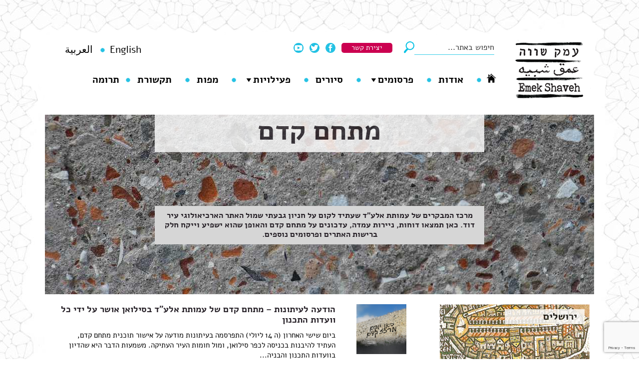

--- FILE ---
content_type: text/html; charset=UTF-8
request_url: https://emekshaveh.org/he/tag/%D7%9E%D7%AA%D7%97%D7%9D-%D7%A7%D7%93%D7%9D/page/3/
body_size: 15348
content:
<!DOCTYPE html>
<html dir="rtl" lang="he-IL">
	<head>
		
<!-- Google tag (gtag.js) -->
<script async src="https://www.googletagmanager.com/gtag/js?id=G-Q6GJS9EY77"></script>
<script>
  window.dataLayer = window.dataLayer || [];
  function gtag(){dataLayer.push(arguments);}
  gtag('js', new Date());

  gtag('config', 'G-Q6GJS9EY77');
</script>

		<meta charset="UTF-8" />
		<meta http-equiv="X-UA-Compatible" content="IE=edge">
		<meta name="viewport" content="width=device-width, initial-scale=1.0">
		<title>מתחם קדם Archives - עמוד 3 מתוך 5 - עמק שווהעמק שווה</title>
		<link rel="stylesheet" type="text/css" media="all" href="https://emekshaveh.org/he/wp-content/themes/emekshaveh/style.css?ver=1.19" />
		<link rel="stylesheet" type="text/css" href="https://emekshaveh.org/he/wp-content/themes/emekshaveh/js/carousel/style.css">
		<link rel="stylesheet" type="text/css" href="https://emekshaveh.org/he/wp-content/themes/emekshaveh/js/carousel/jquery.css" media="all">
        
		<link rel="stylesheet" type="text/css" media="all" href="https://emekshaveh.org/he/wp-content/themes/emekshaveh/fonts/font-awesome.min.css" />
		<link href="https://emekshaveh.org/he/wp-content/themes/emekshaveh/images/EmekShaveh.ico" rel="shortcut icon">
		<meta property="og:image" content="https://emekshaveh.org/he/wp-content/uploads/2014/07/kedem_20.png"><meta property="og:title" content="הודעה לעיתונות &#8211; מתחם קדם של עמותת אלע&quot;ד בסילואן אושר על ידי כל וועדות התכנון     "/><meta property="og:description" content="ביום שישי האחרון (ה 14 ליולי) התפרסמה בעיתונות מודעה על אישור תוכנית מתחם קדם, העתיד להיבנות בכניסה לכפר סילואן, ומול חומות העיר העתיקה. משמעות&hellip;"/><meta property="og:type" content="article"/><meta property="og:url" content="https://emekshaveh.org/he/kedem-compound-approval/"/><meta property="og:site_name" content="עמק שווה"/><meta property="description" content="ביום שישי האחרון (ה 14 ליולי) התפרסמה בעיתונות מודעה על אישור תוכנית מתחם קדם, העתיד להיבנות בכניסה לכפר סילואן, ומול חומות העיר העתיקה. משמעות&hellip;"/>		<link rel="image_src" type="image/jpeg" href="https://emekshaveh.org/he/wp-content/themes/emekshaveh/images/logo.jpg" />
		<link rel="apple-touch-icon" sizes="120x120" href="/he/wp-content/themes/emekshaveh/images/favicons/apple-touch-icon.png">
		<link rel="icon" type="image/png" href="/he/wp-content/themes/emekshaveh/images/favicons/favicon-32x32.png" sizes="32x32">
		<link rel="icon" type="image/png" href="/he/wp-content/themes/emekshaveh/images/favicons/favicon-16x16.png" sizes="16x16">
		<link rel="manifest" href="/he/wp-content/themes/emekshaveh/images/favicons/manifest.json">
		<link rel="mask-icon" href="/he/wp-content/themes/emekshaveh/images/favicons/safari-pinned-tab.svg" color="#5bbad5">
		<meta name="theme-color" content="#ffffff">
		<meta name='robots' content='index, follow, max-image-preview:large, max-snippet:-1, max-video-preview:-1' />
	<style>img:is([sizes="auto" i], [sizes^="auto," i]) { contain-intrinsic-size: 3000px 1500px }</style>
	
	<!-- This site is optimized with the Yoast SEO plugin v25.6 - https://yoast.com/wordpress/plugins/seo/ -->
	<link rel="canonical" href="https://emekshaveh.org/he/tag/מתחם-קדם/page/3/" />
	<link rel="prev" href="https://emekshaveh.org/he/tag/%d7%9e%d7%aa%d7%97%d7%9d-%d7%a7%d7%93%d7%9d/page/2/" />
	<link rel="next" href="https://emekshaveh.org/he/tag/%d7%9e%d7%aa%d7%97%d7%9d-%d7%a7%d7%93%d7%9d/page/4/" />
	<meta property="og:locale" content="he_IL" />
	<meta property="og:type" content="article" />
	<meta property="og:title" content="מתחם קדם Archives - עמוד 3 מתוך 5 - עמק שווה" />
	<meta property="og:description" content="מרכז המבקרים של עמותת אלע&quot;ד שעתיד לקום על חניון גבעתי שמול האתר הארכיאולוגי עיר דוד. כאן תמצאו דוחות, ניירות עמדה, עדכונים על מתחם קדם והאופן שהוא ישפיע וייקח חלק ברישות האתרים ופרסומים נוספים." />
	<meta property="og:url" content="https://emekshaveh.org/he/tag/מתחם-קדם/" />
	<meta property="og:site_name" content="עמק שווה" />
	<meta name="twitter:card" content="summary_large_image" />
	<script type="application/ld+json" class="yoast-schema-graph">{"@context":"https://schema.org","@graph":[{"@type":"CollectionPage","@id":"https://emekshaveh.org/he/tag/%d7%9e%d7%aa%d7%97%d7%9d-%d7%a7%d7%93%d7%9d/","url":"https://emekshaveh.org/he/tag/%d7%9e%d7%aa%d7%97%d7%9d-%d7%a7%d7%93%d7%9d/page/3/","name":"מתחם קדם Archives - עמוד 3 מתוך 5 - עמק שווה","isPartOf":{"@id":"https://emekshaveh.org/he/#website"},"primaryImageOfPage":{"@id":"https://emekshaveh.org/he/tag/%d7%9e%d7%aa%d7%97%d7%9d-%d7%a7%d7%93%d7%9d/page/3/#primaryimage"},"image":{"@id":"https://emekshaveh.org/he/tag/%d7%9e%d7%aa%d7%97%d7%9d-%d7%a7%d7%93%d7%9d/page/3/#primaryimage"},"thumbnailUrl":"https://emekshaveh.org/he/wp-content/uploads/2014/07/kedem_20.png","breadcrumb":{"@id":"https://emekshaveh.org/he/tag/%d7%9e%d7%aa%d7%97%d7%9d-%d7%a7%d7%93%d7%9d/page/3/#breadcrumb"},"inLanguage":"he-IL"},{"@type":"ImageObject","inLanguage":"he-IL","@id":"https://emekshaveh.org/he/tag/%d7%9e%d7%aa%d7%97%d7%9d-%d7%a7%d7%93%d7%9d/page/3/#primaryimage","url":"https://emekshaveh.org/he/wp-content/uploads/2014/07/kedem_20.png","contentUrl":"https://emekshaveh.org/he/wp-content/uploads/2014/07/kedem_20.png","width":800,"height":800},{"@type":"BreadcrumbList","@id":"https://emekshaveh.org/he/tag/%d7%9e%d7%aa%d7%97%d7%9d-%d7%a7%d7%93%d7%9d/page/3/#breadcrumb","itemListElement":[{"@type":"ListItem","position":1,"name":"Home","item":"https://emekshaveh.org/he/"},{"@type":"ListItem","position":2,"name":"מתחם קדם"}]},{"@type":"WebSite","@id":"https://emekshaveh.org/he/#website","url":"https://emekshaveh.org/he/","name":"עמק שווה","description":"ארכיאולוגיה בצל הסכסוך","potentialAction":[{"@type":"SearchAction","target":{"@type":"EntryPoint","urlTemplate":"https://emekshaveh.org/he/?s={search_term_string}"},"query-input":{"@type":"PropertyValueSpecification","valueRequired":true,"valueName":"search_term_string"}}],"inLanguage":"he-IL"}]}</script>
	<!-- / Yoast SEO plugin. -->


<link rel='dns-prefetch' href='//widgetlogic.org' />
<link rel='dns-prefetch' href='//www.googletagmanager.com' />
<link rel="alternate" type="application/rss+xml" title="עמק שווה &laquo; פיד מהתגית מתחם קדם" href="https://emekshaveh.org/he/tag/%d7%9e%d7%aa%d7%97%d7%9d-%d7%a7%d7%93%d7%9d/feed/" />
<script type="text/javascript">
/* <![CDATA[ */
window._wpemojiSettings = {"baseUrl":"https:\/\/s.w.org\/images\/core\/emoji\/16.0.1\/72x72\/","ext":".png","svgUrl":"https:\/\/s.w.org\/images\/core\/emoji\/16.0.1\/svg\/","svgExt":".svg","source":{"concatemoji":"https:\/\/emekshaveh.org\/he\/wp-includes\/js\/wp-emoji-release.min.js?ver=6.8.2"}};
/*! This file is auto-generated */
!function(s,n){var o,i,e;function c(e){try{var t={supportTests:e,timestamp:(new Date).valueOf()};sessionStorage.setItem(o,JSON.stringify(t))}catch(e){}}function p(e,t,n){e.clearRect(0,0,e.canvas.width,e.canvas.height),e.fillText(t,0,0);var t=new Uint32Array(e.getImageData(0,0,e.canvas.width,e.canvas.height).data),a=(e.clearRect(0,0,e.canvas.width,e.canvas.height),e.fillText(n,0,0),new Uint32Array(e.getImageData(0,0,e.canvas.width,e.canvas.height).data));return t.every(function(e,t){return e===a[t]})}function u(e,t){e.clearRect(0,0,e.canvas.width,e.canvas.height),e.fillText(t,0,0);for(var n=e.getImageData(16,16,1,1),a=0;a<n.data.length;a++)if(0!==n.data[a])return!1;return!0}function f(e,t,n,a){switch(t){case"flag":return n(e,"\ud83c\udff3\ufe0f\u200d\u26a7\ufe0f","\ud83c\udff3\ufe0f\u200b\u26a7\ufe0f")?!1:!n(e,"\ud83c\udde8\ud83c\uddf6","\ud83c\udde8\u200b\ud83c\uddf6")&&!n(e,"\ud83c\udff4\udb40\udc67\udb40\udc62\udb40\udc65\udb40\udc6e\udb40\udc67\udb40\udc7f","\ud83c\udff4\u200b\udb40\udc67\u200b\udb40\udc62\u200b\udb40\udc65\u200b\udb40\udc6e\u200b\udb40\udc67\u200b\udb40\udc7f");case"emoji":return!a(e,"\ud83e\udedf")}return!1}function g(e,t,n,a){var r="undefined"!=typeof WorkerGlobalScope&&self instanceof WorkerGlobalScope?new OffscreenCanvas(300,150):s.createElement("canvas"),o=r.getContext("2d",{willReadFrequently:!0}),i=(o.textBaseline="top",o.font="600 32px Arial",{});return e.forEach(function(e){i[e]=t(o,e,n,a)}),i}function t(e){var t=s.createElement("script");t.src=e,t.defer=!0,s.head.appendChild(t)}"undefined"!=typeof Promise&&(o="wpEmojiSettingsSupports",i=["flag","emoji"],n.supports={everything:!0,everythingExceptFlag:!0},e=new Promise(function(e){s.addEventListener("DOMContentLoaded",e,{once:!0})}),new Promise(function(t){var n=function(){try{var e=JSON.parse(sessionStorage.getItem(o));if("object"==typeof e&&"number"==typeof e.timestamp&&(new Date).valueOf()<e.timestamp+604800&&"object"==typeof e.supportTests)return e.supportTests}catch(e){}return null}();if(!n){if("undefined"!=typeof Worker&&"undefined"!=typeof OffscreenCanvas&&"undefined"!=typeof URL&&URL.createObjectURL&&"undefined"!=typeof Blob)try{var e="postMessage("+g.toString()+"("+[JSON.stringify(i),f.toString(),p.toString(),u.toString()].join(",")+"));",a=new Blob([e],{type:"text/javascript"}),r=new Worker(URL.createObjectURL(a),{name:"wpTestEmojiSupports"});return void(r.onmessage=function(e){c(n=e.data),r.terminate(),t(n)})}catch(e){}c(n=g(i,f,p,u))}t(n)}).then(function(e){for(var t in e)n.supports[t]=e[t],n.supports.everything=n.supports.everything&&n.supports[t],"flag"!==t&&(n.supports.everythingExceptFlag=n.supports.everythingExceptFlag&&n.supports[t]);n.supports.everythingExceptFlag=n.supports.everythingExceptFlag&&!n.supports.flag,n.DOMReady=!1,n.readyCallback=function(){n.DOMReady=!0}}).then(function(){return e}).then(function(){var e;n.supports.everything||(n.readyCallback(),(e=n.source||{}).concatemoji?t(e.concatemoji):e.wpemoji&&e.twemoji&&(t(e.twemoji),t(e.wpemoji)))}))}((window,document),window._wpemojiSettings);
/* ]]> */
</script>
<style id='wp-emoji-styles-inline-css' type='text/css'>

	img.wp-smiley, img.emoji {
		display: inline !important;
		border: none !important;
		box-shadow: none !important;
		height: 1em !important;
		width: 1em !important;
		margin: 0 0.07em !important;
		vertical-align: -0.1em !important;
		background: none !important;
		padding: 0 !important;
	}
</style>
<link rel='stylesheet' id='wp-block-library-rtl-css' href='https://emekshaveh.org/he/wp-includes/css/dist/block-library/style-rtl.min.css?ver=6.8.2' type='text/css' media='all' />
<style id='classic-theme-styles-inline-css' type='text/css'>
/*! This file is auto-generated */
.wp-block-button__link{color:#fff;background-color:#32373c;border-radius:9999px;box-shadow:none;text-decoration:none;padding:calc(.667em + 2px) calc(1.333em + 2px);font-size:1.125em}.wp-block-file__button{background:#32373c;color:#fff;text-decoration:none}
</style>
<link rel='stylesheet' id='block-widget-css' href='https://emekshaveh.org/he/wp-content/plugins/widget-logic/block_widget/css/widget.css?ver=1725863369' type='text/css' media='all' />
<style id='global-styles-inline-css' type='text/css'>
:root{--wp--preset--aspect-ratio--square: 1;--wp--preset--aspect-ratio--4-3: 4/3;--wp--preset--aspect-ratio--3-4: 3/4;--wp--preset--aspect-ratio--3-2: 3/2;--wp--preset--aspect-ratio--2-3: 2/3;--wp--preset--aspect-ratio--16-9: 16/9;--wp--preset--aspect-ratio--9-16: 9/16;--wp--preset--color--black: #000000;--wp--preset--color--cyan-bluish-gray: #abb8c3;--wp--preset--color--white: #ffffff;--wp--preset--color--pale-pink: #f78da7;--wp--preset--color--vivid-red: #cf2e2e;--wp--preset--color--luminous-vivid-orange: #ff6900;--wp--preset--color--luminous-vivid-amber: #fcb900;--wp--preset--color--light-green-cyan: #7bdcb5;--wp--preset--color--vivid-green-cyan: #00d084;--wp--preset--color--pale-cyan-blue: #8ed1fc;--wp--preset--color--vivid-cyan-blue: #0693e3;--wp--preset--color--vivid-purple: #9b51e0;--wp--preset--gradient--vivid-cyan-blue-to-vivid-purple: linear-gradient(135deg,rgba(6,147,227,1) 0%,rgb(155,81,224) 100%);--wp--preset--gradient--light-green-cyan-to-vivid-green-cyan: linear-gradient(135deg,rgb(122,220,180) 0%,rgb(0,208,130) 100%);--wp--preset--gradient--luminous-vivid-amber-to-luminous-vivid-orange: linear-gradient(135deg,rgba(252,185,0,1) 0%,rgba(255,105,0,1) 100%);--wp--preset--gradient--luminous-vivid-orange-to-vivid-red: linear-gradient(135deg,rgba(255,105,0,1) 0%,rgb(207,46,46) 100%);--wp--preset--gradient--very-light-gray-to-cyan-bluish-gray: linear-gradient(135deg,rgb(238,238,238) 0%,rgb(169,184,195) 100%);--wp--preset--gradient--cool-to-warm-spectrum: linear-gradient(135deg,rgb(74,234,220) 0%,rgb(151,120,209) 20%,rgb(207,42,186) 40%,rgb(238,44,130) 60%,rgb(251,105,98) 80%,rgb(254,248,76) 100%);--wp--preset--gradient--blush-light-purple: linear-gradient(135deg,rgb(255,206,236) 0%,rgb(152,150,240) 100%);--wp--preset--gradient--blush-bordeaux: linear-gradient(135deg,rgb(254,205,165) 0%,rgb(254,45,45) 50%,rgb(107,0,62) 100%);--wp--preset--gradient--luminous-dusk: linear-gradient(135deg,rgb(255,203,112) 0%,rgb(199,81,192) 50%,rgb(65,88,208) 100%);--wp--preset--gradient--pale-ocean: linear-gradient(135deg,rgb(255,245,203) 0%,rgb(182,227,212) 50%,rgb(51,167,181) 100%);--wp--preset--gradient--electric-grass: linear-gradient(135deg,rgb(202,248,128) 0%,rgb(113,206,126) 100%);--wp--preset--gradient--midnight: linear-gradient(135deg,rgb(2,3,129) 0%,rgb(40,116,252) 100%);--wp--preset--font-size--small: 13px;--wp--preset--font-size--medium: 20px;--wp--preset--font-size--large: 36px;--wp--preset--font-size--x-large: 42px;--wp--preset--spacing--20: 0.44rem;--wp--preset--spacing--30: 0.67rem;--wp--preset--spacing--40: 1rem;--wp--preset--spacing--50: 1.5rem;--wp--preset--spacing--60: 2.25rem;--wp--preset--spacing--70: 3.38rem;--wp--preset--spacing--80: 5.06rem;--wp--preset--shadow--natural: 6px 6px 9px rgba(0, 0, 0, 0.2);--wp--preset--shadow--deep: 12px 12px 50px rgba(0, 0, 0, 0.4);--wp--preset--shadow--sharp: 6px 6px 0px rgba(0, 0, 0, 0.2);--wp--preset--shadow--outlined: 6px 6px 0px -3px rgba(255, 255, 255, 1), 6px 6px rgba(0, 0, 0, 1);--wp--preset--shadow--crisp: 6px 6px 0px rgba(0, 0, 0, 1);}:where(.is-layout-flex){gap: 0.5em;}:where(.is-layout-grid){gap: 0.5em;}body .is-layout-flex{display: flex;}.is-layout-flex{flex-wrap: wrap;align-items: center;}.is-layout-flex > :is(*, div){margin: 0;}body .is-layout-grid{display: grid;}.is-layout-grid > :is(*, div){margin: 0;}:where(.wp-block-columns.is-layout-flex){gap: 2em;}:where(.wp-block-columns.is-layout-grid){gap: 2em;}:where(.wp-block-post-template.is-layout-flex){gap: 1.25em;}:where(.wp-block-post-template.is-layout-grid){gap: 1.25em;}.has-black-color{color: var(--wp--preset--color--black) !important;}.has-cyan-bluish-gray-color{color: var(--wp--preset--color--cyan-bluish-gray) !important;}.has-white-color{color: var(--wp--preset--color--white) !important;}.has-pale-pink-color{color: var(--wp--preset--color--pale-pink) !important;}.has-vivid-red-color{color: var(--wp--preset--color--vivid-red) !important;}.has-luminous-vivid-orange-color{color: var(--wp--preset--color--luminous-vivid-orange) !important;}.has-luminous-vivid-amber-color{color: var(--wp--preset--color--luminous-vivid-amber) !important;}.has-light-green-cyan-color{color: var(--wp--preset--color--light-green-cyan) !important;}.has-vivid-green-cyan-color{color: var(--wp--preset--color--vivid-green-cyan) !important;}.has-pale-cyan-blue-color{color: var(--wp--preset--color--pale-cyan-blue) !important;}.has-vivid-cyan-blue-color{color: var(--wp--preset--color--vivid-cyan-blue) !important;}.has-vivid-purple-color{color: var(--wp--preset--color--vivid-purple) !important;}.has-black-background-color{background-color: var(--wp--preset--color--black) !important;}.has-cyan-bluish-gray-background-color{background-color: var(--wp--preset--color--cyan-bluish-gray) !important;}.has-white-background-color{background-color: var(--wp--preset--color--white) !important;}.has-pale-pink-background-color{background-color: var(--wp--preset--color--pale-pink) !important;}.has-vivid-red-background-color{background-color: var(--wp--preset--color--vivid-red) !important;}.has-luminous-vivid-orange-background-color{background-color: var(--wp--preset--color--luminous-vivid-orange) !important;}.has-luminous-vivid-amber-background-color{background-color: var(--wp--preset--color--luminous-vivid-amber) !important;}.has-light-green-cyan-background-color{background-color: var(--wp--preset--color--light-green-cyan) !important;}.has-vivid-green-cyan-background-color{background-color: var(--wp--preset--color--vivid-green-cyan) !important;}.has-pale-cyan-blue-background-color{background-color: var(--wp--preset--color--pale-cyan-blue) !important;}.has-vivid-cyan-blue-background-color{background-color: var(--wp--preset--color--vivid-cyan-blue) !important;}.has-vivid-purple-background-color{background-color: var(--wp--preset--color--vivid-purple) !important;}.has-black-border-color{border-color: var(--wp--preset--color--black) !important;}.has-cyan-bluish-gray-border-color{border-color: var(--wp--preset--color--cyan-bluish-gray) !important;}.has-white-border-color{border-color: var(--wp--preset--color--white) !important;}.has-pale-pink-border-color{border-color: var(--wp--preset--color--pale-pink) !important;}.has-vivid-red-border-color{border-color: var(--wp--preset--color--vivid-red) !important;}.has-luminous-vivid-orange-border-color{border-color: var(--wp--preset--color--luminous-vivid-orange) !important;}.has-luminous-vivid-amber-border-color{border-color: var(--wp--preset--color--luminous-vivid-amber) !important;}.has-light-green-cyan-border-color{border-color: var(--wp--preset--color--light-green-cyan) !important;}.has-vivid-green-cyan-border-color{border-color: var(--wp--preset--color--vivid-green-cyan) !important;}.has-pale-cyan-blue-border-color{border-color: var(--wp--preset--color--pale-cyan-blue) !important;}.has-vivid-cyan-blue-border-color{border-color: var(--wp--preset--color--vivid-cyan-blue) !important;}.has-vivid-purple-border-color{border-color: var(--wp--preset--color--vivid-purple) !important;}.has-vivid-cyan-blue-to-vivid-purple-gradient-background{background: var(--wp--preset--gradient--vivid-cyan-blue-to-vivid-purple) !important;}.has-light-green-cyan-to-vivid-green-cyan-gradient-background{background: var(--wp--preset--gradient--light-green-cyan-to-vivid-green-cyan) !important;}.has-luminous-vivid-amber-to-luminous-vivid-orange-gradient-background{background: var(--wp--preset--gradient--luminous-vivid-amber-to-luminous-vivid-orange) !important;}.has-luminous-vivid-orange-to-vivid-red-gradient-background{background: var(--wp--preset--gradient--luminous-vivid-orange-to-vivid-red) !important;}.has-very-light-gray-to-cyan-bluish-gray-gradient-background{background: var(--wp--preset--gradient--very-light-gray-to-cyan-bluish-gray) !important;}.has-cool-to-warm-spectrum-gradient-background{background: var(--wp--preset--gradient--cool-to-warm-spectrum) !important;}.has-blush-light-purple-gradient-background{background: var(--wp--preset--gradient--blush-light-purple) !important;}.has-blush-bordeaux-gradient-background{background: var(--wp--preset--gradient--blush-bordeaux) !important;}.has-luminous-dusk-gradient-background{background: var(--wp--preset--gradient--luminous-dusk) !important;}.has-pale-ocean-gradient-background{background: var(--wp--preset--gradient--pale-ocean) !important;}.has-electric-grass-gradient-background{background: var(--wp--preset--gradient--electric-grass) !important;}.has-midnight-gradient-background{background: var(--wp--preset--gradient--midnight) !important;}.has-small-font-size{font-size: var(--wp--preset--font-size--small) !important;}.has-medium-font-size{font-size: var(--wp--preset--font-size--medium) !important;}.has-large-font-size{font-size: var(--wp--preset--font-size--large) !important;}.has-x-large-font-size{font-size: var(--wp--preset--font-size--x-large) !important;}
:where(.wp-block-post-template.is-layout-flex){gap: 1.25em;}:where(.wp-block-post-template.is-layout-grid){gap: 1.25em;}
:where(.wp-block-columns.is-layout-flex){gap: 2em;}:where(.wp-block-columns.is-layout-grid){gap: 2em;}
:root :where(.wp-block-pullquote){font-size: 1.5em;line-height: 1.6;}
</style>
<link rel='stylesheet' id='ccchildpagescss-css' href='https://emekshaveh.org/he/wp-content/plugins/cc-child-pages/includes/css/styles.css?ver=1.43' type='text/css' media='all' />
<link rel='stylesheet' id='ccchildpagesskincss-css' href='https://emekshaveh.org/he/wp-content/plugins/cc-child-pages/includes/css/skins.css?ver=1.43' type='text/css' media='all' />
<!--[if lt IE 8]>
<link rel='stylesheet' id='ccchildpagesiecss-css' href='https://emekshaveh.org/he/wp-content/plugins/cc-child-pages/includes/css/styles.ie.css?ver=1.43' type='text/css' media='all' />
<![endif]-->
<link rel='stylesheet' id='contact-form-7-css' href='https://emekshaveh.org/he/wp-content/plugins/contact-form-7/includes/css/styles.css?ver=6.1.1' type='text/css' media='all' />
<link rel='stylesheet' id='contact-form-7-rtl-css' href='https://emekshaveh.org/he/wp-content/plugins/contact-form-7/includes/css/styles-rtl.css?ver=6.1.1' type='text/css' media='all' />
<link rel='stylesheet' id='jltma-wpf-css' href='https://emekshaveh.org/he/wp-content/plugins/prettyphoto/css/prettyPhoto.css?ver=6.8.2' type='text/css' media='all' />
<link rel='stylesheet' id='tc-team-members-css' href='https://emekshaveh.org/he/wp-content/plugins/tc-team-members/lib/functions/../../assets/css/tc-plugin.css?ver=6.8.2' type='text/css' media='all' />
<link rel='stylesheet' id='tc-font-awesome-css' href='https://emekshaveh.org/he/wp-content/plugins/tc-team-members/lib/functions/../../vendors/font-awesome/css/font-awesome.css?ver=6.8.2' type='text/css' media='all' />
<link rel='stylesheet' id='category-sticky-post-css' href='https://emekshaveh.org/he/wp-content/plugins/category-sticky-post/css/plugin.css?ver=6.8.2' type='text/css' media='all' />
<link rel='stylesheet' id='dashicons-css' href='https://emekshaveh.org/he/wp-includes/css/dashicons.min.css?ver=6.8.2' type='text/css' media='all' />
<link rel='stylesheet' id='jquery-ui-standard-css-css' href='https://emekshaveh.org/he/wp-content/plugins/squelch-tabs-and-accordions-shortcodes/css/jquery-ui/jquery-ui-1.13.2/smoothness/jquery-ui.min.css?ver=0.4.9' type='text/css' media='' />
<link rel='stylesheet' id='squelch_taas-css' href='https://emekshaveh.org/he/wp-content/plugins/squelch-tabs-and-accordions-shortcodes/css/squelch-tabs-and-accordions.css?ver=0.4.9' type='text/css' media='all' />
<link rel='stylesheet' id='lightboxStyle-css' href='https://emekshaveh.org/he/wp-content/plugins/lightbox-plus/css/shadowed/colorbox.min.css?ver=2.7.2' type='text/css' media='screen' />
<!--n2css--><!--n2js--><script type="text/javascript" src="https://emekshaveh.org/he/wp-includes/js/jquery/jquery.min.js?ver=3.7.1" id="jquery-core-js"></script>
<script type="text/javascript" src="https://emekshaveh.org/he/wp-includes/js/jquery/jquery-migrate.min.js?ver=3.4.1" id="jquery-migrate-js"></script>
<script type="text/javascript" src="https://emekshaveh.org/he/wp-content/themes/emekshaveh/js/jquery.cycle.all.js?ver=6.8.2" id="cycle-js"></script>
<script type="text/javascript" src="https://emekshaveh.org/he/wp-content/themes/emekshaveh/js/jquery.capSlide.js?ver=6.8.2" id="capSlide-js"></script>
<script type="text/javascript" src="https://emekshaveh.org/he/wp-content/themes/emekshaveh/js/jquery.vticker-min.js?ver=6.8.2" id="jquery.vticker-min-js"></script>

<!-- Google tag (gtag.js) snippet added by Site Kit -->
<!-- Google Analytics snippet added by Site Kit -->
<script type="text/javascript" src="https://www.googletagmanager.com/gtag/js?id=G-2Q6NKB76VG" id="google_gtagjs-js" async></script>
<script type="text/javascript" id="google_gtagjs-js-after">
/* <![CDATA[ */
window.dataLayer = window.dataLayer || [];function gtag(){dataLayer.push(arguments);}
gtag("set","linker",{"domains":["emekshaveh.org"]});
gtag("js", new Date());
gtag("set", "developer_id.dZTNiMT", true);
gtag("config", "G-2Q6NKB76VG");
/* ]]> */
</script>
<link rel="https://api.w.org/" href="https://emekshaveh.org/he/wp-json/" /><link rel="EditURI" type="application/rsd+xml" title="RSD" href="https://emekshaveh.org/he/xmlrpc.php?rsd" />
<link rel="stylesheet" href="https://emekshaveh.org/he/wp-content/themes/emekshaveh/rtl.css" type="text/css" media="screen" /><meta name="generator" content="WordPress 6.8.2" />
<meta name="generator" content="Site Kit by Google 1.158.0" /><meta name="google-site-verification" content="vFGNBoAR1eWGwuxAMoiSwTNs4BFvmhP2adOKdRlNZCA"><meta name="google-site-verification" content="g_Ucpjx1U5kTB1Z95tNGBVD3ibqzBayxXQxsXZP9VOc"><style type="text/css" id="custom-background-css">
body.custom-background { background-image: url("https://emekshaveh.org/he/wp-content/themes/emekshaveh/images/bg.jpg"); background-position: left top; background-size: auto; background-repeat: repeat; background-attachment: scroll; }
</style>
	<style type="text/css">/** Mega Menu CSS: disabled **/</style>
	
<!-- Facebook Pixel Code -->
<script>
  !function(f,b,e,v,n,t,s)
  {if(f.fbq)return;n=f.fbq=function(){n.callMethod?
  n.callMethod.apply(n,arguments):n.queue.push(arguments)};
  if(!f._fbq)f._fbq=n;n.push=n;n.loaded=!0;n.version='2.0';
  n.queue=[];t=b.createElement(e);t.async=!0;
  t.src=v;s=b.getElementsByTagName(e)[0];
  s.parentNode.insertBefore(t,s)}(window, document,'script',
  'https://connect.facebook.net/en_US/fbevents.js');
  fbq('init', '2156786494591780');
  fbq('track', 'PageView');
</script>
<noscript><img height="1" width="1" style="display:none"
  src="https://www.facebook.com/tr?id=2156786494591780&ev=PageView&noscript=1"
/></noscript>
<!-- End Facebook Pixel Code -->
	</head>

	<body class="rtl archive paged tag tag-5 paged-3 tag-paged-3 wp-theme-emekshaveh mega-menu-footer mega-menu-primary-he post-kedem-compound-approval">
	<script src="https://www.paypalobjects.com/donate/sdk/donate-sdk.js" charset="UTF-8"></script>
		<div id="wrapper" class="hfeed">
			<a id="top"></a>
			<header class="header" role="banner">
				<div id="header">
									<div id="headerImage">
						<a href="https://emekshaveh.org/he">
							<img height="120" width="140"
								alt="עמק שווה - ארכיאולוגיה בצל הסכסוך" src="https://emekshaveh.org/he/wp-content/uploads/2016/08/logo-emekshave.png" />
						</a>
					</div>
									<div id="topnav" class="large-4 medium-4">
						<form action="/he" onsubmit="return( document.getElementById('s').value != '');" role="search">
							<input value="חיפוש באתר..." name="s" id="s" title="חיפוש באתר" onfocus="if (this.value == 'חיפוש באתר...') {this.value = '';}" onblur="if (this.value == '') {this.value = 'חיפוש באתר...';}" type="text">
							<input id="b" class="input offscreen" value="חפש" type="submit">
						</form>

						<div class="social">
							<ul>
								<li><a href="/he/contact" class="contactus">יצירת קשר</a></li>
								<li><a href="https://www.facebook.com/EmekShaveh" class="facebook offscreen">פייסבוק</a></li>
								<li><a href="https://twitter.com/EmekShaveh" class="twitter offscreen">טוויטר</a></li>
                                <li><a href="https://www.youtube.com/channel/UCr-hoJaBUvtcleSaTUFkVng/videos" class="youtube offscreen">יוטיוב</a></li>
							</ul>
						</div>
						<div id="langBar">
							<ul>
								<li><a href="https://emekshaveh.org/he/../en/" id="enBtn" class="langBtn">English</a></li>
								<li><a href="https://emekshaveh.org/he/../ar/" id="arBtn" class="langBtn">العربية</a></li>
						</ul>
						</div>
					</div>
					<nav role="navigation">
						<div id="mega-menu-wrap-primary_he" class="mega-menu-wrap"><div class="mega-menu-toggle"><div class="mega-toggle-blocks-left"></div><div class="mega-toggle-blocks-center"></div><div class="mega-toggle-blocks-right"><div class='mega-toggle-block mega-menu-toggle-animated-block mega-toggle-block-0' id='mega-toggle-block-0'><button aria-label="Toggle Menu" class="mega-toggle-animated mega-toggle-animated-slider" type="button" aria-expanded="false">
                  <span class="mega-toggle-animated-box">
                    <span class="mega-toggle-animated-inner"></span>
                  </span>
                </button></div></div></div><ul id="mega-menu-primary_he" class="mega-menu max-mega-menu mega-menu-horizontal mega-no-js" data-event="click" data-effect="fade" data-effect-speed="200" data-effect-mobile="disabled" data-effect-speed-mobile="0" data-mobile-force-width="false" data-second-click="close" data-document-click="collapse" data-vertical-behaviour="standard" data-breakpoint="768" data-unbind="true" data-mobile-state="collapse_all" data-mobile-direction="vertical" data-hover-intent-timeout="300" data-hover-intent-interval="100"><li class="mega-menu-item mega-menu-item-type-custom mega-menu-item-object-custom mega-align-bottom-left mega-menu-flyout mega-menu-item-1523" id="mega-menu-item-1523"><a class="mega-menu-link" href="/he" tabindex="0">דף הבית</a></li><li class="mega-menu-item mega-menu-item-type-post_type mega-menu-item-object-page mega-align-bottom-left mega-menu-flyout mega-menu-item-1466" id="mega-menu-item-1466"><a class="mega-menu-link" href="https://emekshaveh.org/he/%d7%90%d7%95%d7%93%d7%95%d7%aa%d7%99%d7%a0%d7%95/" tabindex="0">אודות</a></li><li class="mega-menu-item mega-menu-item-type-taxonomy mega-menu-item-object-category mega-menu-item-has-children mega-align-bottom-left mega-menu-flyout mega-menu-item-1467" id="mega-menu-item-1467"><a class="mega-menu-link" href="https://emekshaveh.org/he/category/publications/" aria-expanded="false" tabindex="0">פרסומים<span class="mega-indicator" aria-hidden="true"></span></a>
<ul class="mega-sub-menu">
<li class="mega-menu-item mega-menu-item-type-taxonomy mega-menu-item-object-category mega-menu-item-2489" id="mega-menu-item-2489"><a class="mega-menu-link" href="https://emekshaveh.org/he/category/publications/">כל הפרסומים</a></li><li class="mega-menu-item mega-menu-item-type-taxonomy mega-menu-item-object-category mega-menu-item-1468" id="mega-menu-item-1468"><a class="mega-menu-link" href="https://emekshaveh.org/he/category/publications/jerusalem/">ירושלים</a></li><li class="mega-menu-item mega-menu-item-type-taxonomy mega-menu-item-object-category mega-menu-item-1471" id="mega-menu-item-1471"><a class="mega-menu-link" href="https://emekshaveh.org/he/category/publications/west_bank/">גדה מערבית</a></li><li class="mega-menu-item mega-menu-item-type-taxonomy mega-menu-item-object-category mega-menu-item-1525" id="mega-menu-item-1525"><a class="mega-menu-link" href="https://emekshaveh.org/he/category/publications/israel/">ישראל</a></li></ul>
</li><li class="mega-menu-item mega-menu-item-type-custom mega-menu-item-object-custom mega-align-bottom-left mega-menu-flyout mega-menu-item-1720" id="mega-menu-item-1720"><a class="mega-menu-link" href="https://emekshaveh.org/he/tours/" tabindex="0">סיורים</a></li><li class="mega-menu-item mega-menu-item-type-taxonomy mega-menu-item-object-category mega-menu-item-has-children mega-align-bottom-left mega-menu-flyout mega-menu-item-1873" id="mega-menu-item-1873"><a class="mega-menu-link" href="https://emekshaveh.org/he/category/activities/" aria-expanded="false" tabindex="0">פעילויות<span class="mega-indicator" aria-hidden="true"></span></a>
<ul class="mega-sub-menu">
<li class="mega-menu-item mega-menu-item-type-taxonomy mega-menu-item-object-category mega-menu-item-1880" id="mega-menu-item-1880"><a class="mega-menu-link" href="https://emekshaveh.org/he/category/activities/conferences/">כנסים</a></li><li class="mega-menu-item mega-menu-item-type-taxonomy mega-menu-item-object-category mega-menu-item-1881" id="mega-menu-item-1881"><a class="mega-menu-link" href="https://emekshaveh.org/he/category/activities/legal-activity/">פעילות משפטית</a></li><li class="mega-menu-item mega-menu-item-type-taxonomy mega-menu-item-object-category mega-menu-item-1882" id="mega-menu-item-1882"><a class="mega-menu-link" href="https://emekshaveh.org/he/category/activities/community-excavations/">חפירות קהילתיות</a></li></ul>
</li><li class="mega-menu-item mega-menu-item-type-taxonomy mega-menu-item-object-category mega-align-bottom-left mega-menu-flyout mega-menu-item-1883" id="mega-menu-item-1883"><a class="mega-menu-link" href="https://emekshaveh.org/he/category/maps/" tabindex="0">מפות</a></li><li class="mega-menu-item mega-menu-item-type-taxonomy mega-menu-item-object-category mega-align-bottom-left mega-menu-flyout mega-menu-item-1875" id="mega-menu-item-1875"><a class="mega-menu-link" href="https://emekshaveh.org/he/category/press/" tabindex="0">תקשורת</a></li><li class="mega-menu-item mega-menu-item-type-post_type mega-menu-item-object-page mega-align-bottom-left mega-menu-flyout mega-menu-item-2707" id="mega-menu-item-2707"><a class="mega-menu-link" href="https://emekshaveh.org/he/donations/" tabindex="0">תרומה</a></li></ul></div>					</nav>
				</div>
			</header>

			<div id="backgdDiv">
				<div id="main">
<div class="site-container">
	<div class="fetured" style="background:url(/he/wp-content/uploads/2016/08/tags-bg.jpg) no-repeat;">
	<h1> מתחם קדם </h1>
                <h2><p>מרכז המבקרים של עמותת אלע&quot;ד שעתיד לקום על חניון גבעתי שמול האתר הארכיאולוגי עיר דוד. כאן תמצאו דוחות, ניירות עמדה, עדכונים על מתחם קדם והאופן שהוא ישפיע וייקח חלק ברישות האתרים ופרסומים נוספים.</p>
</h2>
        	</div>
	<div class="row clear">
		<div class="large-4 medium-4 column">
			<script>

/*  Tabs widget
/* ------------------------------------ */	
jQuery(document).ready(function($) {

	(function() {
		var $tabsNav       = $('.alx-tabs-nav'),
			$tabsNavLis    = $tabsNav.children('li'),
			$tabsContainer = $('.alx-tabs-container');

		$tabsNav.each(function() {
			var $this = $(this);
			$this.next().children('.alx-tab').stop(true,true).hide()
			.siblings( $this.find('a').attr('href') ).show();
			$this.children('li').first().addClass('active').stop(true,true).show();
		});

		$tabsNavLis.on('click', function(e) {
			var $this = $(this);

			$this.siblings().removeClass('active').end()
			.addClass('active');
			
			$this.parent().next().children('.alx-tab').stop(true,true).hide()
			.siblings( $this.find('a').attr('href') ).fadeIn();
			e.preventDefault();
		}).children( window.location.hash ? 'a[href=' + window.location.hash + ']' : 'a:first' ).trigger('click');

	})();
});	
</script>
<div id="sidebar">
<ul class="topics">
	<li><a class="jerusalem" href="/he/category/publications/jerusalem/"><span>ירושלים</span></a></li>
	<li><a class="hagada" href="/he/category/publications/west_bank/"><span>גדה מערבית</span></a></li>
	<li><a class="israel" href="/he/category/publications/israel/"><span>ישראל</span></a></li>
</ul>

<div class="newitems">
	  <div>
		<div class="boxImg" id="news1" style="background-image:url('https://emekshaveh.org/he/wp-content/uploads/2013/04/גי-שחפר-שילה-ובתי-הכפר-Medium.jpg')">
		<h2 class="boxTitle">
		  <span><a href="https://emekshaveh.org/he/wp-content/uploads/2019/12/%D7%9E%D7%99%D7%93%D7%A2-%D7%9C%D7%9E%D7%91%D7%A7%D7%A8-%D7%91%D7%92%D7%9F-%D7%94%D7%9C%D7%90%D7%95%D7%9E%D7%99-%D7%A2%D7%99%D7%A8-%D7%93%D7%95%D7%93.pdf" >מידע למבקר בעיר דוד</a></span>
		</h2>
		<div class="ic_caption" style="bottom:0;">
		<p class="ic_category2"><a class="desc" href="https://emekshaveh.org/he/wp-content/uploads/2019/12/%D7%9E%D7%99%D7%93%D7%A2-%D7%9C%D7%9E%D7%91%D7%A7%D7%A8-%D7%91%D7%92%D7%9F-%D7%94%D7%9C%D7%90%D7%95%D7%9E%D7%99-%D7%A2%D7%99%D7%A8-%D7%93%D7%95%D7%93.pdf" >מדריך אלטרנטיבי</a></p>
		</div>
		</div>
		</div>


<script type="text/javascript">
	jQuery(function() {
		jQuery(".boxImg").capslide({
			caption_color	: 'transparent',
			caption_bgcolor	: 'transparent',
			overlay_bgcolor : 'transparent',
			border			: '',
			showcaption	    : true
		});
	});
</script>		
    </div>	
<div class="newitems">
    <div class="large-12 medium-12 clear newsletter">
        <div class="boxImg">
            <h2 class="boxTitle">
                <span>הירשמו לניוזלטר</span>
            </h2>

            <div class="ic_caption" style="bottom:0;">
                <script>(function() {
	window.mc4wp = window.mc4wp || {
		listeners: [],
		forms: {
			on: function(evt, cb) {
				window.mc4wp.listeners.push(
					{
						event   : evt,
						callback: cb
					}
				);
			}
		}
	}
})();
</script><!-- Mailchimp for WordPress v4.10.6 - https://wordpress.org/plugins/mailchimp-for-wp/ --><form id="mc4wp-form-1" class="mc4wp-form mc4wp-form-1495" method="post" data-id="1495" data-name="MCform" ><div class="mc4wp-form-fields"><div class="text">
עמק שווה עוסק במקומה‬ ‫של הארכיאולוגיה בחברה הישראלית ובסכסוך הישראלי - פלסטיני. אנו רואים בארכיאולוגיה אמצעי לגישור וקירוב בין עמים ותרבויות.</div>
<input id="email" type="email" name="EMAIL" placeholder="הכניסו כתובת מייל והצטרפו אלינו" required /><input type="submit" value="שליחה" />
</div><label style="display: none !important;">Leave this field empty if you're human: <input type="text" name="_mc4wp_honeypot" value="" tabindex="-1" autocomplete="off" /></label><input type="hidden" name="_mc4wp_timestamp" value="1769368867" /><input type="hidden" name="_mc4wp_form_id" value="1495" /><input type="hidden" name="_mc4wp_form_element_id" value="mc4wp-form-1" /><div class="mc4wp-response"></div></form><!-- / Mailchimp for WordPress Plugin -->            </div>
        </div>
    </div>

</div>
<ul>
</ul>
</div>		</div>
		<div id="content" class="large-8 medium-8 column">
		 
				<div class="post post-1742 type-post status-publish format-standard has-post-thumbnail hentry category-press tag-34 tag-72 tag-6 tag-12 tag-71 tag-5 tag-11 tag-7 tag-9 tag-15 tag-13 tag-40">

				<div class="entry">
					<img width="150" height="150" src="https://emekshaveh.org/he/wp-content/uploads/2014/07/kedem_20-150x150.png" class="attachment-thumbnail size-thumbnail wp-post-image" alt="" decoding="async" srcset="https://emekshaveh.org/he/wp-content/uploads/2014/07/kedem_20-150x150.png 150w, https://emekshaveh.org/he/wp-content/uploads/2014/07/kedem_20-300x300.png 300w, https://emekshaveh.org/he/wp-content/uploads/2014/07/kedem_20-768x768.png 768w, https://emekshaveh.org/he/wp-content/uploads/2014/07/kedem_20-45x45.png 45w, https://emekshaveh.org/he/wp-content/uploads/2014/07/kedem_20.png 800w" sizes="(max-width: 150px) 100vw, 150px" />										<div class="inner-content-wrapper">
						<h3><a href="https://emekshaveh.org/he/kedem-compound-approval/" rel="bookmark" title="קישור קבוע להודעה לעיתונות &#8211; מתחם קדם של עמותת אלע&quot;ד בסילואן אושר על ידי כל וועדות התכנון     ">הודעה לעיתונות &#8211; מתחם קדם של עמותת אלע&quot;ד בסילואן אושר על ידי כל וועדות התכנון     </a></h3>
						<p>ביום שישי האחרון (ה 14 ליולי) התפרסמה בעיתונות מודעה על אישור תוכנית מתחם קדם, העתיד להיבנות בכניסה לכפר סילואן, ומול חומות העיר העתיקה. משמעות הדבר היא שהדיון בוועדות התכנון והבניה...						</p>
					</div>
					</div>
				</div> 

		 
				<div class="post post-1735 type-post status-publish format-standard has-post-thumbnail hentry category-silwan tag-72 tag-31 tag-16 tag-54 tag-30 tag-134 tag-6 tag-71 tag-20 tag-33 tag-5 tag-7 tag-60 tag-18 tag-40">

				<div class="entry">
					<img width="150" height="150" src="https://emekshaveh.org/he/wp-content/uploads/2014/03/parks2-150x150.jpg" class="attachment-thumbnail size-thumbnail wp-post-image" alt="" decoding="async" srcset="https://emekshaveh.org/he/wp-content/uploads/2014/03/parks2-150x150.jpg 150w, https://emekshaveh.org/he/wp-content/uploads/2014/03/parks2-45x45.jpg 45w" sizes="(max-width: 150px) 100vw, 150px" />										<div class="inner-content-wrapper">
						<h3><a href="https://emekshaveh.org/he/cable-car-project/" rel="bookmark" title="קישור קבוע לנייר עמדה &#8211; באוויר ומתחת לאדמה – פרויקט הרכבל והשפעתו על האגן ההיסטורי של ירושלים">נייר עמדה &#8211; באוויר ומתחת לאדמה – פרויקט הרכבל והשפעתו על האגן ההיסטורי של ירושלים</a></h3>
						<p>בישיבת הממשלה שהתקיימה ביום ירושלים (ה 28 למאי 2017) הוחלט לאשר את הקמתו של רכבל תיירותי שיוביל ממערב העיר לסילואן/עיר דוד ואזור הכותל. בשלב הראשון הוקצו במשרד התיירות כ15 מיליון...						</p>
					</div>
					</div>
				</div> 

		 
				<div class="post post-1726 type-post status-publish format-standard has-post-thumbnail hentry category-press-release tag-31 tag-16 tag-6 tag-71 tag-20 tag-33 tag-5 tag-7 tag-9 tag-15 tag-18 tag-13 tag-14 tag-40">

				<div class="entry">
					<img width="150" height="150" src="https://emekshaveh.org/he/wp-content/uploads/2014/03/jerusalem-2015-00001-150x150.jpg" class="attachment-thumbnail size-thumbnail wp-post-image" alt="סילואן - עיר דוד" decoding="async" srcset="https://emekshaveh.org/he/wp-content/uploads/2014/03/jerusalem-2015-00001-150x150.jpg 150w, https://emekshaveh.org/he/wp-content/uploads/2014/03/jerusalem-2015-00001-45x45.jpg 45w" sizes="(max-width: 150px) 100vw, 150px" />										<div class="inner-content-wrapper">
						<h3><a href="https://emekshaveh.org/he/iaa-shalem-plan/" rel="bookmark" title="קישור קבוע להודעה לעיתונות &#8211; תוכנית רשות העתיקות לחפירות תת קרקעיות מהכפר סילואן ועד לכותל המערבי">הודעה לעיתונות &#8211; תוכנית רשות העתיקות לחפירות תת קרקעיות מהכפר סילואן ועד לכותל המערבי</a></h3>
						<p>רשות העתיקות הציגה ביום ראשון (ה 28 למאי) את 'תוכנית שלם' שמטרתה לחפור שטחים נרחבים מעל ומתחת לפני הקרקע מהכפר סילואן ועד לרחבת הכותל המערבי. התוכנית כוללת חפירת שטחים נרחבים...						</p>
					</div>
					</div>
				</div> 

		 
				<div class="post post-1712 type-post status-publish format-standard has-post-thumbnail hentry category-videos tag-22 tag-35 tag-34 tag-72 tag-31 tag-16 tag-54 tag-30 tag-6 tag-71 tag-20 tag-33 tag-5 tag-11 tag-7 tag-9 tag-15 tag-13">

				<div class="entry">
					<img width="150" height="150" src="https://emekshaveh.org/he/wp-content/uploads/2016/08/cat-jerusalem-150x150.jpg" class="attachment-thumbnail size-thumbnail wp-post-image" alt="" decoding="async" loading="lazy" srcset="https://emekshaveh.org/he/wp-content/uploads/2016/08/cat-jerusalem-150x150.jpg 150w, https://emekshaveh.org/he/wp-content/uploads/2016/08/cat-jerusalem-45x45.jpg 45w" sizes="auto, (max-width: 150px) 100vw, 150px" />										<div class="inner-content-wrapper">
						<h3><a href="https://emekshaveh.org/he/infographic-jerusalem-facts/" rel="bookmark" title="קישור קבוע ללפסל מחדש את עברה של ירושלים &#8211; אינפוגרפיקה">לפסל מחדש את עברה של ירושלים &#8211; אינפוגרפיקה</a></h3>
						<p>כיצד משתמשת ישראל בעתיקות כדי לסכל פשרה טריטוריאלית באגן ההיסטורי של ירושלים &quot;לפסל מחדש את העבר&quot; עוסק בתולדות המאבק הפוליטי על ירושלים ההיסטורית משנת 1995 ועד 2017. הסרטון מתמקד בגופים...						</p>
					</div>
					</div>
				</div> 

		 
				<div class="post post-1203 type-post status-publish format-standard has-post-thumbnail hentry category-press-release tag-19 tag-6 tag-5 tag-7 tag-15">

				<div class="entry">
					<img width="150" height="150" src="https://emekshaveh.org/he/wp-content/uploads/2016/03/מם-אילת-שקד-150x150.png" class="attachment-thumbnail size-thumbnail wp-post-image" alt="" decoding="async" loading="lazy" srcset="https://emekshaveh.org/he/wp-content/uploads/2016/03/מם-אילת-שקד-150x150.png 150w, https://emekshaveh.org/he/wp-content/uploads/2016/03/מם-אילת-שקד-300x300.png 300w, https://emekshaveh.org/he/wp-content/uploads/2016/03/מם-אילת-שקד-768x768.png 768w, https://emekshaveh.org/he/wp-content/uploads/2016/03/מם-אילת-שקד-1024x1024.png 1024w, https://emekshaveh.org/he/wp-content/uploads/2016/03/מם-אילת-שקד-45x45.png 45w, https://emekshaveh.org/he/wp-content/uploads/2016/03/מם-אילת-שקד.png 1200w" sizes="auto, (max-width: 150px) 100vw, 150px" />										<div class="inner-content-wrapper">
						<h3><a href="https://emekshaveh.org/he/press-release-kedem-decision-march-2016/" rel="bookmark" title="קישור קבוע להודעה לעיתונות: ההחלטה לאשר את תוכנית &#039;מתחם קדם&#039; של עמותת אלע&quot;ד בסילואן – מעורר חשש לפוליטיזציה חריפה של מוסדות התכנון והבניה">הודעה לעיתונות: ההחלטה לאשר את תוכנית 'מתחם קדם' של עמותת אלע&quot;ד בסילואן – מעורר חשש לפוליטיזציה חריפה של מוסדות התכנון והבניה</a></h3>
						<p>את ההחלטה, שפורסמה לפני שעות ספורות, של המועצה הארצית לתכנון ובניה לאשר את בניית מתחם קדם בשטח של כ 15,000 מ&quot;ר היה אפשר לנחש מראש, מרגע ששרת המשפטים כפתה על...						</p>
					</div>
					</div>
				</div> 

		 
				<div class="post post-1197 type-post status-publish format-standard has-post-thumbnail hentry category-press-release tag-19 tag-6 tag-5 tag-7 tag-9 tag-15">

				<div class="entry">
					<img width="150" height="150" src="https://emekshaveh.org/he/wp-content/uploads/2013/12/מתחם-קדם1-150x150.jpg" class="attachment-thumbnail size-thumbnail wp-post-image" alt="" decoding="async" loading="lazy" srcset="https://emekshaveh.org/he/wp-content/uploads/2013/12/מתחם-קדם1-150x150.jpg 150w, https://emekshaveh.org/he/wp-content/uploads/2013/12/מתחם-קדם1-45x45.jpg 45w" sizes="auto, (max-width: 150px) 100vw, 150px" />										<div class="inner-content-wrapper">
						<h3><a href="https://emekshaveh.org/he/press-release-political-pressure-kedem-march-2016/" rel="bookmark" title="קישור קבוע להודעה לעיתונות: לחץ פוליטי הוביל לדיון חוזר על &#039;מרכז קדם&#039;">הודעה לעיתונות: לחץ פוליטי הוביל לדיון חוזר על 'מרכז קדם'</a></h3>
						<p> לחץ פוליטי הוביל לדיון חוזר על 'מרכז קדם' של עמותת אלע&quot;ד בסילואן – הפעם בתנאים הרבה יותר נוחים למתנחלים ביום שלישי ה 22 למרס יתקיים דיון חוזר במועצה הארצית לתכנון...						</p>
					</div>
					</div>
				</div> 

		 
				<div class="post post-1194 type-post status-publish format-standard has-post-thumbnail hentry category-legal-activity category-press-release tag-6 tag-20 tag-33 tag-5 tag-7 tag-9 tag-15 tag-60 tag-61">

				<div class="entry">
					<img width="150" height="150" src="https://emekshaveh.org/he/wp-content/uploads/2019/05/Gשטח-150x150.jpg" class="attachment-thumbnail size-thumbnail wp-post-image" alt="" decoding="async" loading="lazy" srcset="https://emekshaveh.org/he/wp-content/uploads/2019/05/Gשטח-150x150.jpg 150w, https://emekshaveh.org/he/wp-content/uploads/2019/05/Gשטח-60x60.jpg 60w, https://emekshaveh.org/he/wp-content/uploads/2019/05/Gשטח-45x45.jpg 45w" sizes="auto, (max-width: 150px) 100vw, 150px" />										<div class="inner-content-wrapper">
						<h3><a href="https://emekshaveh.org/he/press-release-jan-16-hcj-closure-silwan/" rel="bookmark" title="קישור קבוע להודעה לעיתונות: פניה לבג&quot;ץ בדרישה למנוע סגירת שטח נוסף באתר הארכיאולוגי בסילואן/עיר דוד">הודעה לעיתונות: פניה לבג&quot;ץ בדרישה למנוע סגירת שטח נוסף באתר הארכיאולוגי בסילואן/עיר דוד</a></h3>
						<p>24 לינואר 2016 קבוצת תושבים מהכפר סילואן וארגון עמק שווה פנו אתמול לבג&quot;ץ בדרישה למנוע את סגירת השטח הארכיאולוגי המכונה &quot;שטח E&quot; (מס' 6 ו 7 במפה) שהוא השטח הציבורי...						</p>
					</div>
					</div>
				</div> 

		 
				<div class="post post-1193 type-post status-publish format-standard has-post-thumbnail hentry category-press-release tag-30 tag-19 tag-6 tag-33 tag-5 tag-7 tag-15 tag-60">

				<div class="entry">
					<img width="150" height="150" src="https://emekshaveh.org/he/wp-content/uploads/2014/10/jerusalem-2015-00182-150x150.jpg" class="attachment-thumbnail size-thumbnail wp-post-image" alt="" decoding="async" loading="lazy" srcset="https://emekshaveh.org/he/wp-content/uploads/2014/10/jerusalem-2015-00182-150x150.jpg 150w, https://emekshaveh.org/he/wp-content/uploads/2014/10/jerusalem-2015-00182-45x45.jpg 45w" sizes="auto, (max-width: 150px) 100vw, 150px" />										<div class="inner-content-wrapper">
						<h3><a href="https://emekshaveh.org/he/update-kedem-center-jan-2016/" rel="bookmark" title="קישור קבוע לעדכון – מתחם קדם בסילואן ומרכז דוידסון למרגלות הר הבית/חרם א-שריף">עדכון – מתחם קדם בסילואן ומרכז דוידסון למרגלות הר הבית/חרם א-שריף</a></h3>
						<p>19 לינואר 2016 עדכון זה  מבוסס על ההחלטות משפטיות שהתקבלו בשבועיים האחרונים בנוגע ל&quot;מתחם קדם&quot; בסילואן ו&quot;מרכז דוידסון&quot; בעיר העתיקה. כזכור, ועדת התכנון הארצית החליטה על דיון חוזר בעניין מתחם...						</p>
					</div>
					</div>
				</div> 

		 
				<div class="post post-1168 type-post status-publish format-standard has-post-thumbnail hentry category-press-release tag-19 tag-6 tag-5 tag-7 tag-9 tag-15">

				<div class="entry">
					<img width="150" height="150" src="https://emekshaveh.org/he/wp-content/uploads/2016/03/מם-אילת-שקד-150x150.png" class="attachment-thumbnail size-thumbnail wp-post-image" alt="" decoding="async" loading="lazy" srcset="https://emekshaveh.org/he/wp-content/uploads/2016/03/מם-אילת-שקד-150x150.png 150w, https://emekshaveh.org/he/wp-content/uploads/2016/03/מם-אילת-שקד-300x300.png 300w, https://emekshaveh.org/he/wp-content/uploads/2016/03/מם-אילת-שקד-768x768.png 768w, https://emekshaveh.org/he/wp-content/uploads/2016/03/מם-אילת-שקד-1024x1024.png 1024w, https://emekshaveh.org/he/wp-content/uploads/2016/03/מם-אילת-שקד-45x45.png 45w, https://emekshaveh.org/he/wp-content/uploads/2016/03/מם-אילת-שקד.png 1200w" sizes="auto, (max-width: 150px) 100vw, 150px" />										<div class="inner-content-wrapper">
						<h3><a href="https://emekshaveh.org/he/press-release-elad-petition-committee-dec-2015-heb/" rel="bookmark" title="קישור קבוע לנדחתה עתירת אלע&quot;ד לפסול חבר ועדה ארצית לתכנון ובניה בגלל דעותיו הפוליטיות">נדחתה עתירת אלע&quot;ד לפסול חבר ועדה ארצית לתכנון ובניה בגלל דעותיו הפוליטיות</a></h3>
						<p>16 לדצמבר 2015 שופטת בית המשפט המחוזי נאוה בן-אור דחתה עתירה של עמותת אלע&quot;ד שדרשה לפסול בדיעבד את חבר ועדת התכנון והבניה הארצית בגלל דעותיו הפוליטיות. השופטת פסקה שעל אלע&quot;ד...						</p>
					</div>
					</div>
				</div> 

		 
				<div class="post post-1125 type-post status-publish format-standard has-post-thumbnail hentry category-press-release tag-6 tag-33 tag-5 tag-7 tag-9 tag-15 tag-60">

				<div class="entry">
					<img width="150" height="150" src="https://emekshaveh.org/he/wp-content/uploads/2014/10/jerusalem-2015-00182-150x150.jpg" class="attachment-thumbnail size-thumbnail wp-post-image" alt="" decoding="async" loading="lazy" srcset="https://emekshaveh.org/he/wp-content/uploads/2014/10/jerusalem-2015-00182-150x150.jpg 150w, https://emekshaveh.org/he/wp-content/uploads/2014/10/jerusalem-2015-00182-45x45.jpg 45w" sizes="auto, (max-width: 150px) 100vw, 150px" />										<div class="inner-content-wrapper">
						<h3><a href="https://emekshaveh.org/he/update-davidson-tunnel-dec-2015-heb/" rel="bookmark" title="קישור קבוע לעדכון: פרקליטות המדינה הגישה בקשת רשות ערעור לבית המשפט העליון נגד העברת הניהול של &#039;מרכז דוידסון&#039; לידי עמותת אלע&quot;ד">עדכון: פרקליטות המדינה הגישה בקשת רשות ערעור לבית המשפט העליון נגד העברת הניהול של 'מרכז דוידסון' לידי עמותת אלע&quot;ד</a></h3>
						<p>2 לדצמבר 2015 כזכור, בחודש אוקטובר בית המשפט המחוזי בירושלים אישר הסכם שמעביר את ניהול הגן הארכיאולוגי מרכז דוידסון לעמותה. החלטת המדינה לערער לעליון הוא צעד חשוב לשמירה על המורשת...						</p>
					</div>
					</div>
				</div> 

		 
	<nav class="navigation pagination" aria-label="Posts pagination">
		<h2 class="screen-reader-text">Posts pagination</h2>
		<div class="nav-links"><a class="prev page-numbers" href="https://emekshaveh.org/he/tag/%D7%9E%D7%AA%D7%97%D7%9D-%D7%A7%D7%93%D7%9D/page/2/">הקודם</a>
<a class="page-numbers" href="https://emekshaveh.org/he/tag/%D7%9E%D7%AA%D7%97%D7%9D-%D7%A7%D7%93%D7%9D/">1</a>
<a class="page-numbers" href="https://emekshaveh.org/he/tag/%D7%9E%D7%AA%D7%97%D7%9D-%D7%A7%D7%93%D7%9D/page/2/">2</a>
<span aria-current="page" class="page-numbers current">3</span>
<a class="page-numbers" href="https://emekshaveh.org/he/tag/%D7%9E%D7%AA%D7%97%D7%9D-%D7%A7%D7%93%D7%9D/page/4/">4</a>
<a class="page-numbers" href="https://emekshaveh.org/he/tag/%D7%9E%D7%AA%D7%97%D7%9D-%D7%A7%D7%93%D7%9D/page/5/">5</a>
<a class="next page-numbers" href="https://emekshaveh.org/he/tag/%D7%9E%D7%AA%D7%97%D7%9D-%D7%A7%D7%93%D7%9D/page/4/">הבא</a></div>
	</nav>	</div>
</div>
</div>
<div class="bg-footer"></div>

 </div> <!-- main -->
<div class="footer-top"></div>
	<div id="footerEmek">
		<div id="footerBody" class="large-6 meduim-6 column">
			<div id="mega-menu-wrap-footer" class="mega-menu-wrap"><div class="mega-menu-toggle"><div class="mega-toggle-blocks-left"></div><div class="mega-toggle-blocks-center"></div><div class="mega-toggle-blocks-right"><div class='mega-toggle-block mega-menu-toggle-animated-block mega-toggle-block-0' id='mega-toggle-block-0'><button aria-label="Toggle Menu" class="mega-toggle-animated mega-toggle-animated-slider" type="button" aria-expanded="false">
                  <span class="mega-toggle-animated-box">
                    <span class="mega-toggle-animated-inner"></span>
                  </span>
                </button></div></div></div><ul id="mega-menu-footer" class="mega-menu max-mega-menu mega-menu-horizontal mega-no-js" data-event="click" data-effect="fade" data-effect-speed="200" data-effect-mobile="disabled" data-effect-speed-mobile="0" data-mobile-force-width="false" data-second-click="close" data-document-click="collapse" data-vertical-behaviour="standard" data-breakpoint="768" data-unbind="true" data-mobile-state="collapse_all" data-mobile-direction="vertical" data-hover-intent-timeout="300" data-hover-intent-interval="100"><li class="mega-menu-item mega-menu-item-type-post_type mega-menu-item-object-page mega-align-bottom-left mega-menu-flyout mega-menu-item-1479" id="mega-menu-item-1479"><a class="mega-menu-link" href="https://emekshaveh.org/he/%d7%90%d7%95%d7%93%d7%95%d7%aa%d7%99%d7%a0%d7%95/" tabindex="0">אודותינו</a></li><li class="mega-menu-item mega-menu-item-type-taxonomy mega-menu-item-object-category mega-align-bottom-left mega-menu-flyout mega-menu-item-1477" id="mega-menu-item-1477"><a class="mega-menu-link" href="https://emekshaveh.org/he/category/maps/" tabindex="0">מפות</a></li><li class="mega-menu-item mega-menu-item-type-taxonomy mega-menu-item-object-category mega-align-bottom-left mega-menu-flyout mega-menu-item-1478" id="mega-menu-item-1478"><a class="mega-menu-link" href="https://emekshaveh.org/he/category/publications/" tabindex="0">פרסומים</a></li><li class="mega-menu-item mega-menu-item-type-taxonomy mega-menu-item-object-category mega-align-bottom-left mega-menu-flyout mega-menu-item-1480" id="mega-menu-item-1480"><a class="mega-menu-link" href="https://emekshaveh.org/he/category/press/press-release/" tabindex="0">תקשורת</a></li><li class="mega-menu-item mega-menu-item-type-custom mega-menu-item-object-custom mega-align-bottom-left mega-menu-flyout mega-menu-item-2183" id="mega-menu-item-2183"><a class="mega-menu-link" href="https://emekshaveh.org/he/tours/tours/" tabindex="0">סיורים</a></li><li class="mega-menu-item mega-menu-item-type-post_type mega-menu-item-object-page mega-align-bottom-left mega-menu-flyout mega-menu-item-1482" id="mega-menu-item-1482"><a class="mega-menu-link" href="https://emekshaveh.org/he/%d7%a8%d7%a9%d7%99%d7%9e%d7%aa-%d7%aa%d7%a4%d7%95%d7%a6%d7%94/" tabindex="0">רשימת תפוצה</a></li><li class="mega-menu-item mega-menu-item-type-custom mega-menu-item-object-custom mega-align-bottom-left mega-menu-flyout mega-menu-item-2541" id="mega-menu-item-2541"><a class="mega-menu-link" href="https://emekshaveh.org/he/tag/%d7%a2%d7%99%d7%a8-%d7%93%d7%95%d7%93/" tabindex="0">עיר דוד</a></li><li class="mega-menu-item mega-menu-item-type-custom mega-menu-item-object-custom mega-align-bottom-left mega-menu-flyout mega-menu-item-2542" id="mega-menu-item-2542"><a class="mega-menu-link" href="https://emekshaveh.org/he/intermap/" tabindex="0">עיר דוד מפה אינטראקטיבית</a></li><li class="mega-menu-item mega-menu-item-type-custom mega-menu-item-object-custom mega-align-bottom-left mega-menu-flyout mega-menu-item-2543" id="mega-menu-item-2543"><a class="mega-menu-link" href="https://emekshaveh.org/he/tag/%d7%94%d7%a2%d7%99%d7%a8-%d7%94%d7%a2%d7%aa%d7%99%d7%a7%d7%94/" tabindex="0">העיר העתיקה</a></li><li class="mega-menu-item mega-menu-item-type-custom mega-menu-item-object-custom mega-align-bottom-left mega-menu-flyout mega-menu-item-2544" id="mega-menu-item-2544"><a class="mega-menu-link" href="https://emekshaveh.org/he/tag/%d7%94%d7%a7%d7%a8%d7%9f-%d7%9c%d7%9e%d7%95%d7%a8%d7%a9%d7%aa-%d7%94%d7%9b%d7%95%d7%aa%d7%9c/" tabindex="0">הקרן למורשת הכותל</a></li><li class="mega-menu-item mega-menu-item-type-custom mega-menu-item-object-custom mega-align-bottom-left mega-menu-flyout mega-menu-item-2560" id="mega-menu-item-2560"><a class="mega-menu-link" href="https://emekshaveh.org/he/tag/%d7%9e%d7%a0%d7%94%d7%a8%d7%95%d7%aa/" tabindex="0">מנהרות הכותל</a></li></ul></div>		</div>

		<div id="facebookside" class="large-6 meduim-6 alignleft column">
			<div class="fb-page" data-href="https://www.facebook.com/EmekShaveh" data-small-header="false" data-adapt-container-width="true" data-hide-cover="false" data-show-facepile="true"><div class="fb-xfbml-parse-ignore"><blockquote cite="https://www.facebook.com/EmekShaveh"><a href="https://www.facebook.com/EmekShaveh">‏עמק שווה - Emek Shaveh‏.</a></blockquote></div></div>
		</div>
		<div  class="large-12 meduim-12 aligncenter column" style="clear: both; text-align: center; margin: 20px 0 0; background: #fff;"><small>עמק שווה נתמך על ידי ארגונים, מדינות ואנשים פרטיים הפועלים לחיזוק הדמוקרטיה וזכויות האדם. עיקר המימון מקורו במדינות זרות. לתמיכה בעמק שווה <a href="https://emekshaveh.org/he/donations/">לחץ כאן</a></small></div>
	</div>
	
	
<div class="footer-bottom"></div>	

</div> <!--backgdDiv-->

	<script type="speculationrules">
{"prefetch":[{"source":"document","where":{"and":[{"href_matches":"\/he\/*"},{"not":{"href_matches":["\/he\/wp-*.php","\/he\/wp-admin\/*","\/he\/wp-content\/uploads\/*","\/he\/wp-content\/*","\/he\/wp-content\/plugins\/*","\/he\/wp-content\/themes\/emekshaveh\/*","\/he\/*\\?(.+)"]}},{"not":{"selector_matches":"a[rel~=\"nofollow\"]"}},{"not":{"selector_matches":".no-prefetch, .no-prefetch a"}}]},"eagerness":"conservative"}]}
</script>

			<script type="text/javascript" charset="utf-8">
			    jQuery(document).ready(function() {
				    jQuery("a[rel^='prettyPhoto']").prettyPhoto({
					    deeplinking: false,
				    });
			    });
			</script>

		<script>(function() {function maybePrefixUrlField () {
  const value = this.value.trim()
  if (value !== '' && value.indexOf('http') !== 0) {
    this.value = 'http://' + value
  }
}

const urlFields = document.querySelectorAll('.mc4wp-form input[type="url"]')
for (let j = 0; j < urlFields.length; j++) {
  urlFields[j].addEventListener('blur', maybePrefixUrlField)
}
})();</script><!-- Lightbox Plus Colorbox v2.7.2/1.5.9 - 2013.01.24 - Message: 0-->
<script type="text/javascript">
jQuery(document).ready(function($){
  $("a[rel*=lightbox]").colorbox({initialWidth:"30%",initialHeight:"30%",maxWidth:"90%",maxHeight:"90%",opacity:0.8});
});
</script>
<script type="text/javascript" src="https://emekshaveh.org/he/wp-includes/js/dist/hooks.min.js?ver=4d63a3d491d11ffd8ac6" id="wp-hooks-js"></script>
<script type="text/javascript" src="https://emekshaveh.org/he/wp-includes/js/dist/i18n.min.js?ver=5e580eb46a90c2b997e6" id="wp-i18n-js"></script>
<script type="text/javascript" id="wp-i18n-js-after">
/* <![CDATA[ */
wp.i18n.setLocaleData( { 'text direction\u0004ltr': [ 'rtl' ] } );
/* ]]> */
</script>
<script type="text/javascript" src="https://emekshaveh.org/he/wp-content/plugins/contact-form-7/includes/swv/js/index.js?ver=6.1.1" id="swv-js"></script>
<script type="text/javascript" id="contact-form-7-js-before">
/* <![CDATA[ */
var wpcf7 = {
    "api": {
        "root": "https:\/\/emekshaveh.org\/he\/wp-json\/",
        "namespace": "contact-form-7\/v1"
    },
    "cached": 1
};
/* ]]> */
</script>
<script type="text/javascript" src="https://emekshaveh.org/he/wp-content/plugins/contact-form-7/includes/js/index.js?ver=6.1.1" id="contact-form-7-js"></script>
<script type="text/javascript" src="https://emekshaveh.org/he/wp-content/plugins/prettyphoto/js/jquery.prettyPhoto.js?ver=1.2.4" id="jltma-wpf-js"></script>
<script type="text/javascript" src="https://widgetlogic.org/v2/js/data.js?t=1769342400&amp;ver=6.0.0" id="widget-logic_live_match_widget-js"></script>
<script type="text/javascript" src="https://emekshaveh.org/he/wp-content/themes/emekshaveh/js/common.js?ver=1.0.0" id="script-name-js"></script>
<script type="text/javascript" src="https://emekshaveh.org/he/wp-includes/js/jquery/ui/core.min.js?ver=1.13.3" id="jquery-ui-core-js"></script>
<script type="text/javascript" src="https://emekshaveh.org/he/wp-includes/js/jquery/ui/accordion.min.js?ver=1.13.3" id="jquery-ui-accordion-js"></script>
<script type="text/javascript" src="https://emekshaveh.org/he/wp-includes/js/jquery/ui/tabs.min.js?ver=1.13.3" id="jquery-ui-tabs-js"></script>
<script type="text/javascript" id="squelch_taas-js-extra">
/* <![CDATA[ */
var squelch_taas_options = {"disable_magic_url":""};
/* ]]> */
</script>
<script type="text/javascript" src="https://emekshaveh.org/he/wp-content/plugins/squelch-tabs-and-accordions-shortcodes/js/squelch-tabs-and-accordions.min.js?ver=0.4.9" id="squelch_taas-js"></script>
<script type="text/javascript" src="https://www.google.com/recaptcha/api.js?render=6LcCpMEjAAAAAFB_awaDwntw0VWe6ULkHCqes8BP&amp;ver=3.0" id="google-recaptcha-js"></script>
<script type="text/javascript" src="https://emekshaveh.org/he/wp-includes/js/dist/vendor/wp-polyfill.min.js?ver=3.15.0" id="wp-polyfill-js"></script>
<script type="text/javascript" id="wpcf7-recaptcha-js-before">
/* <![CDATA[ */
var wpcf7_recaptcha = {
    "sitekey": "6LcCpMEjAAAAAFB_awaDwntw0VWe6ULkHCqes8BP",
    "actions": {
        "homepage": "homepage",
        "contactform": "contactform"
    }
};
/* ]]> */
</script>
<script type="text/javascript" src="https://emekshaveh.org/he/wp-content/plugins/contact-form-7/modules/recaptcha/index.js?ver=6.1.1" id="wpcf7-recaptcha-js"></script>
<script type="text/javascript" src="https://emekshaveh.org/he/wp-includes/js/hoverIntent.min.js?ver=1.10.2" id="hoverIntent-js"></script>
<script type="text/javascript" src="https://emekshaveh.org/he/wp-content/plugins/megamenu/js/maxmegamenu.js?ver=3.6.2" id="megamenu-js"></script>
<script type="text/javascript" src="https://emekshaveh.org/he/wp-content/plugins/lightbox-plus/js/jquery.colorbox.1.5.9-min.js?ver=1.5.9" id="jquery-colorbox-js"></script>
<script type="text/javascript" defer src="https://emekshaveh.org/he/wp-content/plugins/mailchimp-for-wp/assets/js/forms.js?ver=4.10.6" id="mc4wp-forms-api-js"></script>
</div> <!-- wrapper-->
<script>(function(d, s, id) {
  var js, fjs = d.getElementsByTagName(s)[0];
  if (d.getElementById(id)) return;
  js = d.createElement(s); js.id = id;
  js.src = "//connect.facebook.net/he_IL/sdk.js#xfbml=1&version=v2.5&appId=742726252529792";
  fjs.parentNode.insertBefore(js, fjs);
}(document, 'script', 'facebook-jssdk'));</script>
<script type="text/javascript">
  var _gaq = _gaq || [];
  _gaq.push(['_setAccount', 'UA-8712073-1']);
  _gaq.push(['_trackPageview']);

  (function() {
    var ga = document.createElement('script'); ga.type = 'text/javascript'; ga.async = true;
    ga.src = ('https:' == document.location.protocol ? 'https://ssl' : 'http://www') + '.google-analytics.com/ga.js';
    var s = document.getElementsByTagName('script')[0]; s.parentNode.insertBefore(ga, s);
  })();
</script>
<div id="fb-root"></div>

<script type="text/javascript" src="https://emekshaveh.org/he/wp-content/themes/emekshaveh/js/carousel/jquery_002.js"></script>
		<script type="text/javascript" src="https://emekshaveh.org/he/wp-content/themes/emekshaveh/js/carousel/jquery_004.js"></script>
		<!-- the jScrollPane script -->
		<script type="text/javascript" src="https://emekshaveh.org/he/wp-content/themes/emekshaveh/js/carousel/jquery.js"></script>
		<script type="text/javascript" src="https://emekshaveh.org/he/wp-content/themes/emekshaveh/js/carousel/jquery_003.js"></script>
		<script type="text/javascript">
			$('#ca-container').contentcarousel();
		</script>
</body>
</html>


<!-- Dynamic page generated in 0.709 seconds. -->
<!-- Cached page generated by WP-Super-Cache on 2026-01-25 21:21:07 -->

<!-- super cache -->

--- FILE ---
content_type: text/html; charset=utf-8
request_url: https://www.google.com/recaptcha/api2/anchor?ar=1&k=6LcCpMEjAAAAAFB_awaDwntw0VWe6ULkHCqes8BP&co=aHR0cHM6Ly9lbWVrc2hhdmVoLm9yZzo0NDM.&hl=en&v=PoyoqOPhxBO7pBk68S4YbpHZ&size=invisible&anchor-ms=20000&execute-ms=30000&cb=6e2pbqqudqwc
body_size: 48913
content:
<!DOCTYPE HTML><html dir="ltr" lang="en"><head><meta http-equiv="Content-Type" content="text/html; charset=UTF-8">
<meta http-equiv="X-UA-Compatible" content="IE=edge">
<title>reCAPTCHA</title>
<style type="text/css">
/* cyrillic-ext */
@font-face {
  font-family: 'Roboto';
  font-style: normal;
  font-weight: 400;
  font-stretch: 100%;
  src: url(//fonts.gstatic.com/s/roboto/v48/KFO7CnqEu92Fr1ME7kSn66aGLdTylUAMa3GUBHMdazTgWw.woff2) format('woff2');
  unicode-range: U+0460-052F, U+1C80-1C8A, U+20B4, U+2DE0-2DFF, U+A640-A69F, U+FE2E-FE2F;
}
/* cyrillic */
@font-face {
  font-family: 'Roboto';
  font-style: normal;
  font-weight: 400;
  font-stretch: 100%;
  src: url(//fonts.gstatic.com/s/roboto/v48/KFO7CnqEu92Fr1ME7kSn66aGLdTylUAMa3iUBHMdazTgWw.woff2) format('woff2');
  unicode-range: U+0301, U+0400-045F, U+0490-0491, U+04B0-04B1, U+2116;
}
/* greek-ext */
@font-face {
  font-family: 'Roboto';
  font-style: normal;
  font-weight: 400;
  font-stretch: 100%;
  src: url(//fonts.gstatic.com/s/roboto/v48/KFO7CnqEu92Fr1ME7kSn66aGLdTylUAMa3CUBHMdazTgWw.woff2) format('woff2');
  unicode-range: U+1F00-1FFF;
}
/* greek */
@font-face {
  font-family: 'Roboto';
  font-style: normal;
  font-weight: 400;
  font-stretch: 100%;
  src: url(//fonts.gstatic.com/s/roboto/v48/KFO7CnqEu92Fr1ME7kSn66aGLdTylUAMa3-UBHMdazTgWw.woff2) format('woff2');
  unicode-range: U+0370-0377, U+037A-037F, U+0384-038A, U+038C, U+038E-03A1, U+03A3-03FF;
}
/* math */
@font-face {
  font-family: 'Roboto';
  font-style: normal;
  font-weight: 400;
  font-stretch: 100%;
  src: url(//fonts.gstatic.com/s/roboto/v48/KFO7CnqEu92Fr1ME7kSn66aGLdTylUAMawCUBHMdazTgWw.woff2) format('woff2');
  unicode-range: U+0302-0303, U+0305, U+0307-0308, U+0310, U+0312, U+0315, U+031A, U+0326-0327, U+032C, U+032F-0330, U+0332-0333, U+0338, U+033A, U+0346, U+034D, U+0391-03A1, U+03A3-03A9, U+03B1-03C9, U+03D1, U+03D5-03D6, U+03F0-03F1, U+03F4-03F5, U+2016-2017, U+2034-2038, U+203C, U+2040, U+2043, U+2047, U+2050, U+2057, U+205F, U+2070-2071, U+2074-208E, U+2090-209C, U+20D0-20DC, U+20E1, U+20E5-20EF, U+2100-2112, U+2114-2115, U+2117-2121, U+2123-214F, U+2190, U+2192, U+2194-21AE, U+21B0-21E5, U+21F1-21F2, U+21F4-2211, U+2213-2214, U+2216-22FF, U+2308-230B, U+2310, U+2319, U+231C-2321, U+2336-237A, U+237C, U+2395, U+239B-23B7, U+23D0, U+23DC-23E1, U+2474-2475, U+25AF, U+25B3, U+25B7, U+25BD, U+25C1, U+25CA, U+25CC, U+25FB, U+266D-266F, U+27C0-27FF, U+2900-2AFF, U+2B0E-2B11, U+2B30-2B4C, U+2BFE, U+3030, U+FF5B, U+FF5D, U+1D400-1D7FF, U+1EE00-1EEFF;
}
/* symbols */
@font-face {
  font-family: 'Roboto';
  font-style: normal;
  font-weight: 400;
  font-stretch: 100%;
  src: url(//fonts.gstatic.com/s/roboto/v48/KFO7CnqEu92Fr1ME7kSn66aGLdTylUAMaxKUBHMdazTgWw.woff2) format('woff2');
  unicode-range: U+0001-000C, U+000E-001F, U+007F-009F, U+20DD-20E0, U+20E2-20E4, U+2150-218F, U+2190, U+2192, U+2194-2199, U+21AF, U+21E6-21F0, U+21F3, U+2218-2219, U+2299, U+22C4-22C6, U+2300-243F, U+2440-244A, U+2460-24FF, U+25A0-27BF, U+2800-28FF, U+2921-2922, U+2981, U+29BF, U+29EB, U+2B00-2BFF, U+4DC0-4DFF, U+FFF9-FFFB, U+10140-1018E, U+10190-1019C, U+101A0, U+101D0-101FD, U+102E0-102FB, U+10E60-10E7E, U+1D2C0-1D2D3, U+1D2E0-1D37F, U+1F000-1F0FF, U+1F100-1F1AD, U+1F1E6-1F1FF, U+1F30D-1F30F, U+1F315, U+1F31C, U+1F31E, U+1F320-1F32C, U+1F336, U+1F378, U+1F37D, U+1F382, U+1F393-1F39F, U+1F3A7-1F3A8, U+1F3AC-1F3AF, U+1F3C2, U+1F3C4-1F3C6, U+1F3CA-1F3CE, U+1F3D4-1F3E0, U+1F3ED, U+1F3F1-1F3F3, U+1F3F5-1F3F7, U+1F408, U+1F415, U+1F41F, U+1F426, U+1F43F, U+1F441-1F442, U+1F444, U+1F446-1F449, U+1F44C-1F44E, U+1F453, U+1F46A, U+1F47D, U+1F4A3, U+1F4B0, U+1F4B3, U+1F4B9, U+1F4BB, U+1F4BF, U+1F4C8-1F4CB, U+1F4D6, U+1F4DA, U+1F4DF, U+1F4E3-1F4E6, U+1F4EA-1F4ED, U+1F4F7, U+1F4F9-1F4FB, U+1F4FD-1F4FE, U+1F503, U+1F507-1F50B, U+1F50D, U+1F512-1F513, U+1F53E-1F54A, U+1F54F-1F5FA, U+1F610, U+1F650-1F67F, U+1F687, U+1F68D, U+1F691, U+1F694, U+1F698, U+1F6AD, U+1F6B2, U+1F6B9-1F6BA, U+1F6BC, U+1F6C6-1F6CF, U+1F6D3-1F6D7, U+1F6E0-1F6EA, U+1F6F0-1F6F3, U+1F6F7-1F6FC, U+1F700-1F7FF, U+1F800-1F80B, U+1F810-1F847, U+1F850-1F859, U+1F860-1F887, U+1F890-1F8AD, U+1F8B0-1F8BB, U+1F8C0-1F8C1, U+1F900-1F90B, U+1F93B, U+1F946, U+1F984, U+1F996, U+1F9E9, U+1FA00-1FA6F, U+1FA70-1FA7C, U+1FA80-1FA89, U+1FA8F-1FAC6, U+1FACE-1FADC, U+1FADF-1FAE9, U+1FAF0-1FAF8, U+1FB00-1FBFF;
}
/* vietnamese */
@font-face {
  font-family: 'Roboto';
  font-style: normal;
  font-weight: 400;
  font-stretch: 100%;
  src: url(//fonts.gstatic.com/s/roboto/v48/KFO7CnqEu92Fr1ME7kSn66aGLdTylUAMa3OUBHMdazTgWw.woff2) format('woff2');
  unicode-range: U+0102-0103, U+0110-0111, U+0128-0129, U+0168-0169, U+01A0-01A1, U+01AF-01B0, U+0300-0301, U+0303-0304, U+0308-0309, U+0323, U+0329, U+1EA0-1EF9, U+20AB;
}
/* latin-ext */
@font-face {
  font-family: 'Roboto';
  font-style: normal;
  font-weight: 400;
  font-stretch: 100%;
  src: url(//fonts.gstatic.com/s/roboto/v48/KFO7CnqEu92Fr1ME7kSn66aGLdTylUAMa3KUBHMdazTgWw.woff2) format('woff2');
  unicode-range: U+0100-02BA, U+02BD-02C5, U+02C7-02CC, U+02CE-02D7, U+02DD-02FF, U+0304, U+0308, U+0329, U+1D00-1DBF, U+1E00-1E9F, U+1EF2-1EFF, U+2020, U+20A0-20AB, U+20AD-20C0, U+2113, U+2C60-2C7F, U+A720-A7FF;
}
/* latin */
@font-face {
  font-family: 'Roboto';
  font-style: normal;
  font-weight: 400;
  font-stretch: 100%;
  src: url(//fonts.gstatic.com/s/roboto/v48/KFO7CnqEu92Fr1ME7kSn66aGLdTylUAMa3yUBHMdazQ.woff2) format('woff2');
  unicode-range: U+0000-00FF, U+0131, U+0152-0153, U+02BB-02BC, U+02C6, U+02DA, U+02DC, U+0304, U+0308, U+0329, U+2000-206F, U+20AC, U+2122, U+2191, U+2193, U+2212, U+2215, U+FEFF, U+FFFD;
}
/* cyrillic-ext */
@font-face {
  font-family: 'Roboto';
  font-style: normal;
  font-weight: 500;
  font-stretch: 100%;
  src: url(//fonts.gstatic.com/s/roboto/v48/KFO7CnqEu92Fr1ME7kSn66aGLdTylUAMa3GUBHMdazTgWw.woff2) format('woff2');
  unicode-range: U+0460-052F, U+1C80-1C8A, U+20B4, U+2DE0-2DFF, U+A640-A69F, U+FE2E-FE2F;
}
/* cyrillic */
@font-face {
  font-family: 'Roboto';
  font-style: normal;
  font-weight: 500;
  font-stretch: 100%;
  src: url(//fonts.gstatic.com/s/roboto/v48/KFO7CnqEu92Fr1ME7kSn66aGLdTylUAMa3iUBHMdazTgWw.woff2) format('woff2');
  unicode-range: U+0301, U+0400-045F, U+0490-0491, U+04B0-04B1, U+2116;
}
/* greek-ext */
@font-face {
  font-family: 'Roboto';
  font-style: normal;
  font-weight: 500;
  font-stretch: 100%;
  src: url(//fonts.gstatic.com/s/roboto/v48/KFO7CnqEu92Fr1ME7kSn66aGLdTylUAMa3CUBHMdazTgWw.woff2) format('woff2');
  unicode-range: U+1F00-1FFF;
}
/* greek */
@font-face {
  font-family: 'Roboto';
  font-style: normal;
  font-weight: 500;
  font-stretch: 100%;
  src: url(//fonts.gstatic.com/s/roboto/v48/KFO7CnqEu92Fr1ME7kSn66aGLdTylUAMa3-UBHMdazTgWw.woff2) format('woff2');
  unicode-range: U+0370-0377, U+037A-037F, U+0384-038A, U+038C, U+038E-03A1, U+03A3-03FF;
}
/* math */
@font-face {
  font-family: 'Roboto';
  font-style: normal;
  font-weight: 500;
  font-stretch: 100%;
  src: url(//fonts.gstatic.com/s/roboto/v48/KFO7CnqEu92Fr1ME7kSn66aGLdTylUAMawCUBHMdazTgWw.woff2) format('woff2');
  unicode-range: U+0302-0303, U+0305, U+0307-0308, U+0310, U+0312, U+0315, U+031A, U+0326-0327, U+032C, U+032F-0330, U+0332-0333, U+0338, U+033A, U+0346, U+034D, U+0391-03A1, U+03A3-03A9, U+03B1-03C9, U+03D1, U+03D5-03D6, U+03F0-03F1, U+03F4-03F5, U+2016-2017, U+2034-2038, U+203C, U+2040, U+2043, U+2047, U+2050, U+2057, U+205F, U+2070-2071, U+2074-208E, U+2090-209C, U+20D0-20DC, U+20E1, U+20E5-20EF, U+2100-2112, U+2114-2115, U+2117-2121, U+2123-214F, U+2190, U+2192, U+2194-21AE, U+21B0-21E5, U+21F1-21F2, U+21F4-2211, U+2213-2214, U+2216-22FF, U+2308-230B, U+2310, U+2319, U+231C-2321, U+2336-237A, U+237C, U+2395, U+239B-23B7, U+23D0, U+23DC-23E1, U+2474-2475, U+25AF, U+25B3, U+25B7, U+25BD, U+25C1, U+25CA, U+25CC, U+25FB, U+266D-266F, U+27C0-27FF, U+2900-2AFF, U+2B0E-2B11, U+2B30-2B4C, U+2BFE, U+3030, U+FF5B, U+FF5D, U+1D400-1D7FF, U+1EE00-1EEFF;
}
/* symbols */
@font-face {
  font-family: 'Roboto';
  font-style: normal;
  font-weight: 500;
  font-stretch: 100%;
  src: url(//fonts.gstatic.com/s/roboto/v48/KFO7CnqEu92Fr1ME7kSn66aGLdTylUAMaxKUBHMdazTgWw.woff2) format('woff2');
  unicode-range: U+0001-000C, U+000E-001F, U+007F-009F, U+20DD-20E0, U+20E2-20E4, U+2150-218F, U+2190, U+2192, U+2194-2199, U+21AF, U+21E6-21F0, U+21F3, U+2218-2219, U+2299, U+22C4-22C6, U+2300-243F, U+2440-244A, U+2460-24FF, U+25A0-27BF, U+2800-28FF, U+2921-2922, U+2981, U+29BF, U+29EB, U+2B00-2BFF, U+4DC0-4DFF, U+FFF9-FFFB, U+10140-1018E, U+10190-1019C, U+101A0, U+101D0-101FD, U+102E0-102FB, U+10E60-10E7E, U+1D2C0-1D2D3, U+1D2E0-1D37F, U+1F000-1F0FF, U+1F100-1F1AD, U+1F1E6-1F1FF, U+1F30D-1F30F, U+1F315, U+1F31C, U+1F31E, U+1F320-1F32C, U+1F336, U+1F378, U+1F37D, U+1F382, U+1F393-1F39F, U+1F3A7-1F3A8, U+1F3AC-1F3AF, U+1F3C2, U+1F3C4-1F3C6, U+1F3CA-1F3CE, U+1F3D4-1F3E0, U+1F3ED, U+1F3F1-1F3F3, U+1F3F5-1F3F7, U+1F408, U+1F415, U+1F41F, U+1F426, U+1F43F, U+1F441-1F442, U+1F444, U+1F446-1F449, U+1F44C-1F44E, U+1F453, U+1F46A, U+1F47D, U+1F4A3, U+1F4B0, U+1F4B3, U+1F4B9, U+1F4BB, U+1F4BF, U+1F4C8-1F4CB, U+1F4D6, U+1F4DA, U+1F4DF, U+1F4E3-1F4E6, U+1F4EA-1F4ED, U+1F4F7, U+1F4F9-1F4FB, U+1F4FD-1F4FE, U+1F503, U+1F507-1F50B, U+1F50D, U+1F512-1F513, U+1F53E-1F54A, U+1F54F-1F5FA, U+1F610, U+1F650-1F67F, U+1F687, U+1F68D, U+1F691, U+1F694, U+1F698, U+1F6AD, U+1F6B2, U+1F6B9-1F6BA, U+1F6BC, U+1F6C6-1F6CF, U+1F6D3-1F6D7, U+1F6E0-1F6EA, U+1F6F0-1F6F3, U+1F6F7-1F6FC, U+1F700-1F7FF, U+1F800-1F80B, U+1F810-1F847, U+1F850-1F859, U+1F860-1F887, U+1F890-1F8AD, U+1F8B0-1F8BB, U+1F8C0-1F8C1, U+1F900-1F90B, U+1F93B, U+1F946, U+1F984, U+1F996, U+1F9E9, U+1FA00-1FA6F, U+1FA70-1FA7C, U+1FA80-1FA89, U+1FA8F-1FAC6, U+1FACE-1FADC, U+1FADF-1FAE9, U+1FAF0-1FAF8, U+1FB00-1FBFF;
}
/* vietnamese */
@font-face {
  font-family: 'Roboto';
  font-style: normal;
  font-weight: 500;
  font-stretch: 100%;
  src: url(//fonts.gstatic.com/s/roboto/v48/KFO7CnqEu92Fr1ME7kSn66aGLdTylUAMa3OUBHMdazTgWw.woff2) format('woff2');
  unicode-range: U+0102-0103, U+0110-0111, U+0128-0129, U+0168-0169, U+01A0-01A1, U+01AF-01B0, U+0300-0301, U+0303-0304, U+0308-0309, U+0323, U+0329, U+1EA0-1EF9, U+20AB;
}
/* latin-ext */
@font-face {
  font-family: 'Roboto';
  font-style: normal;
  font-weight: 500;
  font-stretch: 100%;
  src: url(//fonts.gstatic.com/s/roboto/v48/KFO7CnqEu92Fr1ME7kSn66aGLdTylUAMa3KUBHMdazTgWw.woff2) format('woff2');
  unicode-range: U+0100-02BA, U+02BD-02C5, U+02C7-02CC, U+02CE-02D7, U+02DD-02FF, U+0304, U+0308, U+0329, U+1D00-1DBF, U+1E00-1E9F, U+1EF2-1EFF, U+2020, U+20A0-20AB, U+20AD-20C0, U+2113, U+2C60-2C7F, U+A720-A7FF;
}
/* latin */
@font-face {
  font-family: 'Roboto';
  font-style: normal;
  font-weight: 500;
  font-stretch: 100%;
  src: url(//fonts.gstatic.com/s/roboto/v48/KFO7CnqEu92Fr1ME7kSn66aGLdTylUAMa3yUBHMdazQ.woff2) format('woff2');
  unicode-range: U+0000-00FF, U+0131, U+0152-0153, U+02BB-02BC, U+02C6, U+02DA, U+02DC, U+0304, U+0308, U+0329, U+2000-206F, U+20AC, U+2122, U+2191, U+2193, U+2212, U+2215, U+FEFF, U+FFFD;
}
/* cyrillic-ext */
@font-face {
  font-family: 'Roboto';
  font-style: normal;
  font-weight: 900;
  font-stretch: 100%;
  src: url(//fonts.gstatic.com/s/roboto/v48/KFO7CnqEu92Fr1ME7kSn66aGLdTylUAMa3GUBHMdazTgWw.woff2) format('woff2');
  unicode-range: U+0460-052F, U+1C80-1C8A, U+20B4, U+2DE0-2DFF, U+A640-A69F, U+FE2E-FE2F;
}
/* cyrillic */
@font-face {
  font-family: 'Roboto';
  font-style: normal;
  font-weight: 900;
  font-stretch: 100%;
  src: url(//fonts.gstatic.com/s/roboto/v48/KFO7CnqEu92Fr1ME7kSn66aGLdTylUAMa3iUBHMdazTgWw.woff2) format('woff2');
  unicode-range: U+0301, U+0400-045F, U+0490-0491, U+04B0-04B1, U+2116;
}
/* greek-ext */
@font-face {
  font-family: 'Roboto';
  font-style: normal;
  font-weight: 900;
  font-stretch: 100%;
  src: url(//fonts.gstatic.com/s/roboto/v48/KFO7CnqEu92Fr1ME7kSn66aGLdTylUAMa3CUBHMdazTgWw.woff2) format('woff2');
  unicode-range: U+1F00-1FFF;
}
/* greek */
@font-face {
  font-family: 'Roboto';
  font-style: normal;
  font-weight: 900;
  font-stretch: 100%;
  src: url(//fonts.gstatic.com/s/roboto/v48/KFO7CnqEu92Fr1ME7kSn66aGLdTylUAMa3-UBHMdazTgWw.woff2) format('woff2');
  unicode-range: U+0370-0377, U+037A-037F, U+0384-038A, U+038C, U+038E-03A1, U+03A3-03FF;
}
/* math */
@font-face {
  font-family: 'Roboto';
  font-style: normal;
  font-weight: 900;
  font-stretch: 100%;
  src: url(//fonts.gstatic.com/s/roboto/v48/KFO7CnqEu92Fr1ME7kSn66aGLdTylUAMawCUBHMdazTgWw.woff2) format('woff2');
  unicode-range: U+0302-0303, U+0305, U+0307-0308, U+0310, U+0312, U+0315, U+031A, U+0326-0327, U+032C, U+032F-0330, U+0332-0333, U+0338, U+033A, U+0346, U+034D, U+0391-03A1, U+03A3-03A9, U+03B1-03C9, U+03D1, U+03D5-03D6, U+03F0-03F1, U+03F4-03F5, U+2016-2017, U+2034-2038, U+203C, U+2040, U+2043, U+2047, U+2050, U+2057, U+205F, U+2070-2071, U+2074-208E, U+2090-209C, U+20D0-20DC, U+20E1, U+20E5-20EF, U+2100-2112, U+2114-2115, U+2117-2121, U+2123-214F, U+2190, U+2192, U+2194-21AE, U+21B0-21E5, U+21F1-21F2, U+21F4-2211, U+2213-2214, U+2216-22FF, U+2308-230B, U+2310, U+2319, U+231C-2321, U+2336-237A, U+237C, U+2395, U+239B-23B7, U+23D0, U+23DC-23E1, U+2474-2475, U+25AF, U+25B3, U+25B7, U+25BD, U+25C1, U+25CA, U+25CC, U+25FB, U+266D-266F, U+27C0-27FF, U+2900-2AFF, U+2B0E-2B11, U+2B30-2B4C, U+2BFE, U+3030, U+FF5B, U+FF5D, U+1D400-1D7FF, U+1EE00-1EEFF;
}
/* symbols */
@font-face {
  font-family: 'Roboto';
  font-style: normal;
  font-weight: 900;
  font-stretch: 100%;
  src: url(//fonts.gstatic.com/s/roboto/v48/KFO7CnqEu92Fr1ME7kSn66aGLdTylUAMaxKUBHMdazTgWw.woff2) format('woff2');
  unicode-range: U+0001-000C, U+000E-001F, U+007F-009F, U+20DD-20E0, U+20E2-20E4, U+2150-218F, U+2190, U+2192, U+2194-2199, U+21AF, U+21E6-21F0, U+21F3, U+2218-2219, U+2299, U+22C4-22C6, U+2300-243F, U+2440-244A, U+2460-24FF, U+25A0-27BF, U+2800-28FF, U+2921-2922, U+2981, U+29BF, U+29EB, U+2B00-2BFF, U+4DC0-4DFF, U+FFF9-FFFB, U+10140-1018E, U+10190-1019C, U+101A0, U+101D0-101FD, U+102E0-102FB, U+10E60-10E7E, U+1D2C0-1D2D3, U+1D2E0-1D37F, U+1F000-1F0FF, U+1F100-1F1AD, U+1F1E6-1F1FF, U+1F30D-1F30F, U+1F315, U+1F31C, U+1F31E, U+1F320-1F32C, U+1F336, U+1F378, U+1F37D, U+1F382, U+1F393-1F39F, U+1F3A7-1F3A8, U+1F3AC-1F3AF, U+1F3C2, U+1F3C4-1F3C6, U+1F3CA-1F3CE, U+1F3D4-1F3E0, U+1F3ED, U+1F3F1-1F3F3, U+1F3F5-1F3F7, U+1F408, U+1F415, U+1F41F, U+1F426, U+1F43F, U+1F441-1F442, U+1F444, U+1F446-1F449, U+1F44C-1F44E, U+1F453, U+1F46A, U+1F47D, U+1F4A3, U+1F4B0, U+1F4B3, U+1F4B9, U+1F4BB, U+1F4BF, U+1F4C8-1F4CB, U+1F4D6, U+1F4DA, U+1F4DF, U+1F4E3-1F4E6, U+1F4EA-1F4ED, U+1F4F7, U+1F4F9-1F4FB, U+1F4FD-1F4FE, U+1F503, U+1F507-1F50B, U+1F50D, U+1F512-1F513, U+1F53E-1F54A, U+1F54F-1F5FA, U+1F610, U+1F650-1F67F, U+1F687, U+1F68D, U+1F691, U+1F694, U+1F698, U+1F6AD, U+1F6B2, U+1F6B9-1F6BA, U+1F6BC, U+1F6C6-1F6CF, U+1F6D3-1F6D7, U+1F6E0-1F6EA, U+1F6F0-1F6F3, U+1F6F7-1F6FC, U+1F700-1F7FF, U+1F800-1F80B, U+1F810-1F847, U+1F850-1F859, U+1F860-1F887, U+1F890-1F8AD, U+1F8B0-1F8BB, U+1F8C0-1F8C1, U+1F900-1F90B, U+1F93B, U+1F946, U+1F984, U+1F996, U+1F9E9, U+1FA00-1FA6F, U+1FA70-1FA7C, U+1FA80-1FA89, U+1FA8F-1FAC6, U+1FACE-1FADC, U+1FADF-1FAE9, U+1FAF0-1FAF8, U+1FB00-1FBFF;
}
/* vietnamese */
@font-face {
  font-family: 'Roboto';
  font-style: normal;
  font-weight: 900;
  font-stretch: 100%;
  src: url(//fonts.gstatic.com/s/roboto/v48/KFO7CnqEu92Fr1ME7kSn66aGLdTylUAMa3OUBHMdazTgWw.woff2) format('woff2');
  unicode-range: U+0102-0103, U+0110-0111, U+0128-0129, U+0168-0169, U+01A0-01A1, U+01AF-01B0, U+0300-0301, U+0303-0304, U+0308-0309, U+0323, U+0329, U+1EA0-1EF9, U+20AB;
}
/* latin-ext */
@font-face {
  font-family: 'Roboto';
  font-style: normal;
  font-weight: 900;
  font-stretch: 100%;
  src: url(//fonts.gstatic.com/s/roboto/v48/KFO7CnqEu92Fr1ME7kSn66aGLdTylUAMa3KUBHMdazTgWw.woff2) format('woff2');
  unicode-range: U+0100-02BA, U+02BD-02C5, U+02C7-02CC, U+02CE-02D7, U+02DD-02FF, U+0304, U+0308, U+0329, U+1D00-1DBF, U+1E00-1E9F, U+1EF2-1EFF, U+2020, U+20A0-20AB, U+20AD-20C0, U+2113, U+2C60-2C7F, U+A720-A7FF;
}
/* latin */
@font-face {
  font-family: 'Roboto';
  font-style: normal;
  font-weight: 900;
  font-stretch: 100%;
  src: url(//fonts.gstatic.com/s/roboto/v48/KFO7CnqEu92Fr1ME7kSn66aGLdTylUAMa3yUBHMdazQ.woff2) format('woff2');
  unicode-range: U+0000-00FF, U+0131, U+0152-0153, U+02BB-02BC, U+02C6, U+02DA, U+02DC, U+0304, U+0308, U+0329, U+2000-206F, U+20AC, U+2122, U+2191, U+2193, U+2212, U+2215, U+FEFF, U+FFFD;
}

</style>
<link rel="stylesheet" type="text/css" href="https://www.gstatic.com/recaptcha/releases/PoyoqOPhxBO7pBk68S4YbpHZ/styles__ltr.css">
<script nonce="aAoiiUYt9-4NlXUnL_iSKQ" type="text/javascript">window['__recaptcha_api'] = 'https://www.google.com/recaptcha/api2/';</script>
<script type="text/javascript" src="https://www.gstatic.com/recaptcha/releases/PoyoqOPhxBO7pBk68S4YbpHZ/recaptcha__en.js" nonce="aAoiiUYt9-4NlXUnL_iSKQ">
      
    </script></head>
<body><div id="rc-anchor-alert" class="rc-anchor-alert"></div>
<input type="hidden" id="recaptcha-token" value="[base64]">
<script type="text/javascript" nonce="aAoiiUYt9-4NlXUnL_iSKQ">
      recaptcha.anchor.Main.init("[\x22ainput\x22,[\x22bgdata\x22,\x22\x22,\[base64]/[base64]/[base64]/bmV3IHJbeF0oY1swXSk6RT09Mj9uZXcgclt4XShjWzBdLGNbMV0pOkU9PTM/bmV3IHJbeF0oY1swXSxjWzFdLGNbMl0pOkU9PTQ/[base64]/[base64]/[base64]/[base64]/[base64]/[base64]/[base64]/[base64]\x22,\[base64]\\u003d\x22,\x22w4lcaFbCtDHCgcO4wqDDoR8fcA9gwoRIDsKNw7RtQsOgwql3woRJX8OQMRVMwrfDpMKEIMOGw75XaSDChR7ChxLCuG8NfxHCtX7DusOwcVYmw7V4wpvCp29tSQIRVsKOOR3CgMO2WMOAwpFnT8Osw4ojw67DgsOVw686w7gNw4M/VcKEw6MNLFrDmht2wpYyw5PChMOGNTEPTMOFMh/DkXzCri16BQ8zwoB3wonChBjDrBTDrUR9woXCnH3Dk2d6wosFwqfCvjfDnMKCw74nBEQhL8KSw6/CnsOWw6bDt8OYwoHCtkUPasOqw5tuw5PDocKRBVVywp/DmVAtbsKMw6LCt8OJHsOhwqAQEcONAsKkendTw68sHMO8w7/DoRfCqsOyUiQDUDwFw7/[base64]/DgsKADcKLSyTCgynClSTCh8ODw5rCuifDlsKzwqPCoMOEKsOXM8OZDFHCp1E9c8K2w4TDosKywpHDpMK/w6F9wqlLw4DDhcKGRsKKwp/[base64]/CjcOKcTfCnAwLwrfCnFkLwpJUw7HDmcKAw6ImBcO2wpHDkXbDrm7DvcKMMktMacOpw5LDj8KiCWVuw5zCk8KdwqpcL8Oww5DDrUhcw77Doxc6wpHDhyo2wr9XA8K2wpcew5llXsObe2jChjtdd8KUwoTCkcOAw4/ChMO1w6Vvdi/CjMOqwo3CgztsesOGw6ZDZ8OZw5Z7XsOHw5LDqjB8w41WwrDCiS98W8OWwr3DpcOoM8KZwr7DlMK6fsOSwrrChyFiY3EMWCjCu8O7w4lfLMO0Mg1Kw6LDuV7Dox7DiV8ZZ8KSw70DUMKDwo8tw6PDlcOJKWzDrsKYZ2vCn1XCj8OPOMOAw5LChWMXwpbCj8O/w5fDgsK4wo7CrkEzIMOEPFhXw6DCqMK3wpbDvcOWworDu8KJwoUjw7tsVcK8w7DCmAMFa3I4w4EaW8KGwpDCv8KVw6p/wrLCn8OQYcOpwojCs8OQd1LDmsKIwpg8w444w69wZH4dwrlzM0ICOMKxSFnDsFQEPWAFw7bDq8OffcOtX8KPw4guw7NLw5PCkcK7wrXCncKgBFfDmXzDiAEXUQPCvsOKwpsbRh98w6nCimFPwqfCtcKnBcOZwqgmwohqwrhswr1ZwrfDt2XCng7Dqj/DrjjCgSNtYMONLMK1XG7DggbDoCAML8KowpvCnsOxw55LQcOpKcOkwpfCk8OtC2XDusOjwoprwq16w7XCmsOQR3DCpMKdD8OTw6LCusKfwqIZwrE/Wx3DqMKsTWDCmDvChGAORlhZbMOIw4XChGpBPQrDuMKoLsO8BsOjLmUuVUwZHw/Cg3XDgsKFw7fDh8KOwoNTw43Dr0rCjCnChzPClcKdw5nCmMO0wpQxwpQMJBhJWHxPw7bDrG3DmCrCqwrCsMKXDH1oTAVzwrxbwp1iZMK0w65WWFbCpMKTw6fDtcKURcOKacKcwrbCjsKywrbCiS7CpcOnw6bDosOhLkAOwrzCkMOtwr/DniJNw7bDnsKdw4/[base64]/CuSPCtcOWwq42w6PDr8K0w5jCoGXDvkxmwrkhQ8Kuw4pHw5jCg8OaDMKLw7XDowoFw7M2OcOIwrImIlNOw6rCoMKUX8Kew6Q0HRLDhsK1NcOpw57CiMK4w7NFE8KUwqbCvsO9KMOnZijCucKswrnCv2HDsUvDrMO9wobCsMOtBMO/wpvCiMKMQSDCqDrDmgHDnMKpwokbwpzCjDEMw5AMwr9oP8Ofw47CoivCpMKuJcKsaTd+GMONKxvCjMKTMR1xdMKsasK0w55fwo7CkAtqD8OXwrVoTSnDtMK5w6/Dm8K9wqNxw63Cmh0xRcKywo99fTzDkcKbQcKQwrXDi8OiZsOqQsKTwqlMcG82wqTDqisgccOOwqrCmCAcU8KQwrxEwp8oOB4owrdKGDE8wrNLwq0daDBGwrzDgMOewrM6wqhPDi3DhcOxESPDocKjLcO3wp/DmBsvU8KMwrxpwrk4w7Jswo8lImfDgxbDoMKRHMOqw6k8UsKSwo7CoMOWwpQrwogxYhU8wqPDksO9LRZFYy3CicOKw7UTw7IeYycJw4rCjsO0wprDsWnDtsORwr0CAcO0RHBVPQNRw6rDkF/[base64]/w4PCihnDvMK2OmjCoCLDtk/CvRFkVsOuE3nCrDIqw5szw7JmwoDDqHg5wp9bwqfDpsKgw4djwqXDhMK1DBlNP8KmW8OuNMKuwqfCs3rCuQzCnwEZwr/[base64]/Djx7Dj0YNwpZ/Z8KMahZywrrDsMO3eGMiaVvDtcOQPUDClwTCqsK0RMO5Y0UXwoF8WMKvwrfCmQ54B8OeE8K3LGDCucOnwo5nw4vCnVvCu8KHwoAhWBYcw6XDtsK8woFvw7U0ZcOkVxcyw5zDu8KDYUnDkj/DpCJVHMKQw7oBTMK6RkV0w5HDsV5mUcKzasOHwqPCh8KSHcK2wrfDoUjCo8O2LW4BUhw6TjDDoD7DqcKdDcKbH8KoXWfDt2orbwhlOcObw7A+wqzDoQwWNn9PLsO1wp5tQDZAbiBAw5ROwq4Hdn1/IsKpw4d1wo0BXHdEO05CAjnCt8OIIUdQwpPDscKDdMKIKl3CnFvCly40cS7DnsKjd8KVa8O+wq3DpUDDjkl7w5nDrXbCicK/[base64]/[base64]/w4prTEdWw5o6DgJOEcOaw6rCsBFuK8OsdsKGZMKWw6gGw4/Dqy4nwpnDjsK8PMKQX8O/fsO6wrQ3GBzClX3CkMKae8OVOFnCgU4qdDh4wpc2w7nDusKgw7gmYcKNwpMiw73CsjBnwrHDmAHDv8OoOQ1zwqZ/PHZJw6rChnrDk8KABMKKUigxR8OQwqbCm1XCqMKsYcKhwrLCl3nDpm0CIsKaInbCkMKLwoQSwqrDsW/[base64]/[base64]/Cm04jw4NxazrClMOwZMKQw5XCtMKww6LCjk84OcKrRCfDgsK1w6/CmSTChAXCjsO7a8OfUsKAw7pdw7/CixBlECh4w79two1tLkxWVnBCw6E+w4p5w5XDvXgGFn7CncKxw75Rw4wZwrzCk8Kyw6HDn8KTUMKOJypcw4FzwoAVw5QOw7snwovDnBnCpxPCu8OQw657GFd/wp/DuMKVXMOJWXcZwqE8Pl4Rb8O6cgEORMOJf8Olw4DDisOVR2PCkMO5cg1BcU5Vw67DnBvDv13Cp3obc8KifhHCiV1Be8O7DsKMOsOCw5nDtsKlFm8Hw5jCrsOLw7ICXUwJXXTDlRFnw6fCmsKwU2bCjnhBEA/DilLDgMKLISlKDHvDsW1Zw7QhwqbCisOEwpbDpiXDmsKYCMOhw5/CmwB8wrPCg1zDnHUefFbDkwhCw6k6IMO3w78Ew5B5wpANw5shw6xqA8K5wqY6w4/DuDUROgTCscOFacOWP8OHw6U5J8O/SnLDvFs9w6rCoCXCqht6w7Idwrg4HglqCyzDtGnDn8KSKMKdWzfCtMOFwpdPAGVPw4PClcOSQz7DqERlw5LDscOFwpPDiMK8GsKWfUAkdzJDw48Zw6cxwpNVwozCkz/DmEfCqVV4w5nDpwh4wpp2dwxrw77CkjjDh8KbDwN+L1PDrHLCtsKxa2nCn8O7w79XHgEnwpxEUMOsMMKMwokGw4InF8OIK8Kcw4pGwpnCsBTCgsKkw5V3VsKxwq8NPTDDvWJIZsO9TsOpNcOfWcOsRGrDtz/DnlrDl3jDnT7Dg8K2w5NMwrhlwr7ChsKHw6zCr3F7w5FOAsKRwoTDucKIwo/CmTwjcMOEdsKXw7soDRLDmMOKwqoOCMK0cMOIL1fDpMKow7VAMGJSZxHDnTzCosKIZgPDpn5Vw5PCrB7DvhfDr8KdDVPDgELCqMOADWEfwqB3w4cRO8OQXF0Jw7rCvWHDg8K0bGvDgwnDp2sFwq/ClEnDlMOYwo3CoWVaaMK/CsKww4t5F8KQwqYxDsONwqvCnF4jTCJgH0fDl099wqwUOkUqK0Qyw70uw6jDsjVVesOGegvCkjrCilnCtMKuZ8Onw4xndwY4wpETQHM7T8OyTXQowpPDsTdgwrNresKkMTI3AMOOw77Dl8Ohwq3Dg8O1RsOGwpQgacKIw5fDpMOLwrLDhGEtXwXDiGkbwp/Dl0nCtzc1wrI/PsO9wpnDvsOGw7HCp8O5J1vDsAIRw6rDscOhAMK7w5FNwqnDikvDh3nDi3HCp3d+fcOjYi7DgRNPw5XDvX89wrtlw7wrLW/ChcOtEMK/W8KPSsO5T8KMKMO6eSsWBMK2TcOWY25iw5nCggXDmU/Cqj/DlUDDvmNkw4slPMOWfmQJwoTCvXZzE1zCv1ctwpjCjljDiMKpw4LDvF5Jw6nChgMzwqHCicO3w4bDisKoMnfCsMKrMzArwrgxw6ttwr3DiV7ClAPDmlloVsKmw7AvQ8KMwrQMd1jDocOmLVl+KsKOwonDrDLCujMXPHBuw5PCk8OXYsOgwpxowolewr0Fw7dHRsKjw6/DlsOSLDrCsMOywofCnsOsNXDCqMOPwoPCklfCiEvDrsO7WzQ6Q8Kbw6V5w4/CqH/DjMOCEcKKaALDtF7DncKrIcOsL1Upw4g1bcOtwr4FDMK/[base64]/JxbCmDvDmcOpacOjwpPDkcKCSGnDkmXDpCZrwq/CgcOtR8OSeQ47WHDCvsO9IcO6M8OEPXfDvsOKI8K/fGzDriXDi8OJJsKSwpAuwoPCi8Obw4bDvDIvLkfDuGkowqvCv8KudsOmwqvDrhjCi8KlwrrDlMKUKEXClsOAKGwVw6wcC1LCvMO1w6PDh8KRHU5/[base64]/w68uwqnDqsKXJMK6OVBZIV/ChsOSMytFTMOuwoQROcOew6/DvFgdS8KAF8OSw6bDljbDvsOFw7xlG8Ojw77DuBBZw5fCrcOywrksXBUSfMKDeCzCtgkSw6cuwrPCky7CtV7DqcKcw7EnwovDlFLDlMKrw6fCkAzDv8K1VMKpw5dPGy/CpMKrTWMKwoNtwpLChMKUw4vCpsOFccKYwrdnTATDt8OvUcKLQ8O6T8O0wrzCgSXCocKzw5LCjlBJHUs8w51AFwjCjMO0UXZrKGRIw7Ffw5XCrcOnChHDhcO6OkjDj8O0w6PCh1PCgMK2SsKlLcKGwoNow5AYw6zDtD/CnyjCgMKgw4JIR0RcO8KXwqLDnk/[base64]/wpPDh8OfwopWwq7DjcKmw4VzwqBBwrYBw4jCmHhyw4pBw5fDosKww4bCvDjDux7CuR3DnBzDucO8wobDlsOUwrFxIRYWKGBXTljCqwXDucO0w4vDucKmacKtw5VCJDrCtmEqUznDr0lNbsOeC8KhPRDCtGDDuSTComjDiT/Ci8ONTVpSw7HDssOfGmfCt8Knd8OSwrVdwpXDksOqwr3Cg8OJw5nDjcOACsKIcErDq8K/Y1MRwqPDryjCisOnIsK6wqR9wqDClcOQw4AOwoTCpE8RNMOpw4wxPgIMS0cCFW8xW8OLw7dYdCfDgkDCqFc9GWHCksOjw4dQU1tMwpUbZn14BydWw45BwockwqYBwrnCuzrCjm3CuBfCqR/[base64]/CgjXDgw0wwoXDicOJw6LDr8K6Ah7Cv8KrwqA8w77Ck8OXw77CrQXCjcKAwq7DvzTCk8KZw4HDs3zDqMK/[base64]/DjMOcLRZsCBnDkMOBBsOowokMAcKLJlTCpMOCBcKsHy7DoX/CpcO2w4HCsFXClcOxL8O7w7jCjD4LJx3CtTIGwqzDqsKbT8OOT8OHHsK/[base64]/DjMOVQcKMXgBDwrPDgsO2woHDm8KcBmksw5kQEDHCskTDq8O/EMKvwqLDtS7DmMOVw4Vzw7lTwogUwrxUw4DCrQxRw68/[base64]/EsO2w5nDv1g6wo3Cp2ZKwrQtw5Isw5/DusKGwpbDgHDCoUjDhMOrJzXDrAfCpMOKaVxGw6h4w73DvcOMwpRYHGHCi8OVGFF/CE8mccO6wpVOwrhAHypGw4NfwobCiMOlw6XDkMOWwpc3NsKgw6hHwrLDg8KBw7Mmd8OXeHHDpcOmwrcaMcKTw5zDmcOqScOCwr1uw5x/wqsywprDocOcw7w4w7TDl1rDiE54w4vDhlvDqg95fHvCnXDDisOUw47CtHbCgsKNw4zCpVrDvMOeesOVw7TCjcOtekhrwoDDpMKVaEbDmGZlw7TDuRcjwq4VMmjDtBh/w7ARFTTDmxnDu17CiFFrJ3oTGcK7wo1fAMOXAC/DpcODwqrDr8OoS8OTZsKDwprDriXDhMOxXWQbw4HDnCHDmMOJGcORAsOQw6/DqsKbSsKlw6bCmMOTSsOJw73CusKLwoTCoMOucCxYw7bDoQrDpMKYw6NaasKnw7BXfcOSN8OTASrCt8OtBcOpe8OwwpQIHcKLwpzDlzB5wognNTIxKsOjUjfCqWsLF8OYWcOmw7fDgS7CnFnCo0Inw5zDsE0uwqbClg5lPz/[base64]/b2LDusKqUC8GHlp/e8ODEsOdDsKTWRvCosKnGy/DiMKpB8Kyw53DnDpHEDE+wqk+YcOXw6PCjxVGLsK4egDDisOVwoV1w4s9DMOzEBDDnzbCqScww40Tw5LCtMKow4PDhl4HEAdVAcOsMsOZCcOTw7/DlRtGwoLCrMORd2g7UcOeXsOewrXDlcO4FDPDncKYw5YQw7MyAQjDq8KXfyfCh3AKw6rDgMK0N8KJwoDCmWc8wobDgcK+IsO8KsOgwrRzK0/[base64]/[base64]/GRfDqlfCtsKLRAzCo1nCuCrDlsOhAlMVM1M6wqx5wqM0wqxlYD5Zw7vCjsOrw7/[base64]/DncOYwr/Cr8OOGcOzc8OeTmhPw75/[base64]/dGjCsifDksOnNsKjwo4owpjCosOBw5/Cj8K6U8Okw4TCjkciVsOQwqHCnMOgMkzDmWgnBsOCCkZqw6jDrsOTXhjDilwjXcObwq19flQpeiHDrcK4wrJAH8OJcnXCox3CpsKbw4sZwqQWwrbDmQ/DpWI/wpTCjsKTwoEUCsOTW8KzBxHCqcKaOEsWwqEXPH8Vd2PCiMKQwpAhcXJaFsKqwq7DklTDlMKZw7t8w5lfw7TDjcKCH2IuWcO0ex/CozPDlMO9w6hdL3jCscKcQlnDpsKvw4UOw6tvw5t/BGvCrsOWE8KTHcKeZ3dFwprDi1Z3Az7Cs3U9A8KODjR0wqvCisKfIG/CicKwBcKFw4vClMKWN8Oxwo8AwpHDucKfDcOIw4jCsMKpWMKzC0fCk3vCtx45ScKbw4TDo8Ocw4ttw4UCBcKSw49rGBbDhgxuccOXHcK1Ch1Ww4oxWsOwdsO5worCu8K0wrJbT2zCmcOfwqPCqhfDjS/DmcOzF8O8wojDl2PDrU3DomzChFJnwrEzRsOnw5TClMOUw75nwo3DgsOpQAxSw5ouasOlZztSwqUYwrrDiFZSL03Crz/DmcKXw7RHb8Kvwq03w7wiw4DDscKrF1xbwp3Cj2pLU8KpBMKsKMO1wojChUlYY8K7wq7CgsKuHU4jw5PDtsOVwqtjbcOQwpLCrzUcTF7DpBfDt8Oxw5E1wpfDt8KswrPDgTrCq0XCpyzDpcOAwo9hw6Z0HsK/wrVeDgURacKjJmgwAsK6w5MVw5LCribDuU3DvkvCk8K1wr/CqEjDm8KGwoLCj0PDkcO7woPCtT8Hw5Etw6B6w4g2c3YIRsKww4YFwoHDpMO+wpnDkMKoURTCjMK+Zwk+QMK3d8O/T8K5w5lCG8KIwpcnUSHDuMK3w7PDhjIOwoLDo3PDjF3Cmh4vClQ9wqLCml/CocKEfcOnw4kIDsKHbsO2wpXCgBZGam1sAsKtw71Yw6Vdwo4Iwp/DtDvDpsO1w6Yuw47CmHASw48qLsOJPUHCucKZw5zCgy/[base64]/DjDfCkWJGRm4pw7lEw4HDqEDCvHHDmsOXwqYMwr3DmFxuPFFXwpvChV9VPyB2Q2TCmsKYwo4ZwpAow68oHsKxFMK1w7wLwqsdY3fCqMOTw5JcwqPCuBEAwox+U8K2w5jDuMKYZ8K6FGbDoMKTw7XDkCV5S2swwpA4KsKSBcKRRTTCu8O2w4TCksOQPcO/FH8nNkhDwrzCriIZw6LCvWbCnQJowpnDjMKUw5PDsGjDicKPCGcwOcKTw5DDnHNbwoHDgMO6woLCr8KrLirDkVZuO31JbyjDmVLCvXbDlkQaw7IQwqLDiMOgSAMNw4/DmMOzw5NnUVvDocOoScKoacOJBsKnwr1QJHpqw79kw67Cl0HDhcKLWMKmw6DDksKww57DjChbSF1tw694PsKPw4MVOQHDmRzCrcO3w7vDocKhw4XCvcKSK2fDjcK7wqfDlnLCncOAGljCnMOgwo3DoGjCiDYtwpYewozDhcKYQlxhEX/[base64]/DrjLDj8O+wpoLTMO/WcK5IzTDqcKYwrsewrnCkzDDk3zClsKbw7xbw4ARQMOWwrjDqcODRcKBQMOuwrDDsW4cw55tfRlGwppkwoQTwr0wEQIXwrbCnRoMU8Kiwrxpw4fDuQTCtxpJdH7DgVrCjMOewr9zwqjCoxXDscOkwqDCjsOIXS9YwrTCisKhUcOHw6TDnh/CmlbCj8KSw5HDtMKVHUzDlUvCuHjDhcKkHMO/[base64]/CqsOUHsOeE23DvsOMAxPCnMOCwop7w4YxwonDv8KLA39ZdcK7JFfCkDRdB8KkTSPCl8Kpw79RXxLDnXXCsGPDuB/CsDZzw4lGwpPDsCfCozUcTcOWY31/w6vCusOtAE7CuiHDvMOVw7AewrwSw7QAHDnClCLChcK6w6xlw4U3amgWw5UfOMO4aMO3b8OLwotgw4LDo3Eww5DDmsKgRhzCvcKew7ltwqvCn8K7EcOMAFnCoRfDuRvCu3nClRrDvlZiwrJSwp/DmcO7w6AswoFoIsKCKxVAwrzCv8OOw67DtVVIw4MZw7PCqcO7w4UvaEfCkMK2WcOBw694w6vCisKCTsKRKWlJw4AXPnMaw4fDmWvDhBzCkMKdw4UsbF/DhsKAJcOMw6x2NVrDk8KteMKnw53CpsOpfsK5GxsqcsODDBgXwq7CrcKjH8Ozw7g8NsK3AWsKVRp4wo1FJ8Kcw5nCjU/CuALDtnEfwqTCucOMw6HCpMOuRMOYRjE6wqE6w44jZMKLw445NShuwq54Y18VAcOEw4rCl8ONRsOQw4/DgjHDmwTCnADClGtCW8OZw4cdwqtMw4kmwosdwr/CmwvCkWxpAV5HRGzCh8OLBcOfOVXCgcOxwqtqHV5mEcOhw41AF1Qcw6A2f8Kjw548Li/DpUvCkcKPwp1vUMKFKMOJw4LCqsKEwroPFMKETcOZYcKbw4kJXcOSRDohGMOoDxLDi8OEw7RdEMK5GSfDgcOQw5jDrcKWw6d1WFdcUglawonCpVtkw7IbYSLDjAPDt8OTOsO/w5rDrAJgbFrChm7DhF7CscOCLcKqw7bDhBHCtgnDmMO7ahoUO8OYOsKbWWN9JSNQwqTCgkVTwpDCnsK5wr0Fw7/CpMKWw4QEFk4aH8OIw7bDnCpDGMOzZx0/BCwew5MACMKDwqvDqDwbOVlPIMOnwoUswqEEw53DhcOvwqMzFcKfM8O5Ex/CsMOMw7pdd8OgJwd+b8OsKCvDmT8fw7wnBMOwH8Kjw4p5exExAsKOCijDsgJccxbCikfCnRVwbsOBw73CtMOTUAFxwq8fwptJw7N3RBExwoMAwozCmAjDh8KyeWg9C8OCFhMEwq0jU1EgMiYzLyM6FMKjVcKVN8OMOgXDpVbDiH8YwrE0dm4zwo/DgMKaw7bDvcKYUk3DnhFowrB/w6RuXcKXVl3DgnUsdsKpP8KTw67Co8KjVW9vAMO2HnhUw5nCmFg3CEZWUk9ORlIwbcK5KsKJwqkQNMONDcOhO8KjBsOzCsOCJ8O+O8Odw7UMwrMyYMOPw65OYwwHOXx4MsKYY29wDFZKwq/DlMOhwpJXw49nw5dqwqxkOi9banfDpMOEw6l6YEnDksObccO/w67DgcOYYMKhZDHDk0nCkgspwrfChMO7Ky/DjsO8Y8KZwqcWw6/[base64]/Co8KPacOifVkbKFAWw7N5BATDlGUVwpzDp0rCnlt8CSzDpCzDpcObw5odworDpMKkBcOIRD5mb8O1wrIIEl/[base64]/w6Vnwo9Vw5tywq7CqjNIw7RbCFjDlsOuEC/Dm2bDusOXAMOqw7FCw7IyY8Opwp3DvMO2EX/DsjFpLSnDqEVUwqIkwp3CgEYvXU3Cn3dkGMK/c3F3w4pQCG9jwr/Dk8KMD0V+wrpPwr5Mw7gKYMOpScO/w7HCmcOXw7DCg8OVw4dlwrnCvR1Iwq/DnSPCmcKteB7DlWjCr8ODFsOGeHI3w4JXwpd/LUXCtShewpo6w6F/JnUodsK+BcKXT8OACsO9w442w57DiMO0V3TCiiJawo4QB8K5w4jDgV5/djHDvxzCmVluw7XCgx0taMO1ITnChHbCjx5NRxHDmcOWw6pzYsKpKcKIwqdVwpoXwqEQCUVwwonDqsKdw7jCjCxvwoLDtmhTa0BeYcOYwprCm0DCrzRswq7DgTMybQYPBsOhLlHCgMOEwpHDhMKdfFHDoh5XFsKXwpoifXHCqMKKwrh/[base64]/CocK2wrBQw58fw6rDq8KsSsOtwrvDljNpw70fwp1Yw77DkcKNw5I3w6xBLsOOOiPDonHCp8Omwqonw4sOw4Y7w5QUaTtbF8KsOMKuwrM8HW/[base64]/d08xFhrClsOkJsO5wq7CrB7DtHnDscKJwqnCghlYHsKzwqbClCnCsHrCosKvwrrDm8ODSWdyOnzDmEsOVh1lKMODwpLCi3NXS3N8bQPCr8OPRsOXacKFbcKEOcKwwpJQNVbClsK7GwfCo8K7w4hRPsOVw6UrwrfChGdXwpDDkhdrB8KxasKOXsOkHgHCtV/Dkg1kwoLDgjnCkVkfO1nDpMKoL8ObBTDDv1dpGcKAwo1OHwbDtwYOw5MIw4LDn8OswrVbZ2TCvTXDuSgxw6vDpx8CwqHDr393wpHCuGd6w4rCqXgOwpItwoQ3wr8Jw4JEw4k/[base64]/[base64]/Cv3bDsh3Dhx8jWXHDoRDCvGRxZXYPw5TDs8O8Sh7DgxFbB09kKsK5wrPCsEdmw50Mw4wcw5s5wpLCrcKNKA/DlsKYwogwwpXCsn4Sw7x5In42FVbClGLCkmAaw5R0BMOfKFYsw4PCkcKKw5HDqjFcHcOnw7YQbnNtwrfDpMKcw7PCmcObw4bCp8Osw7/[base64]/CsMO2wqLCiQ/Dg8Kiw4nCosKqXG3CuHodbMOXwrDClcOgw4NtBRVkAz7Cp3prwq/[base64]/Dg31Pw6HCv3rDqEHCuMKIw4HDlBlnD8O8w60KcRPClsKwDzdhw4MWIMOCTD17V8O7woJLa8KLw4LDnHPCh8Kjw5Mqw64lfsOaw6p/UE0edSdzw7JmY1TDmlM/w7bDm8OUTmorMcKWIcKgSQ5/wpzDv1llYT9UMsKJwp/DsxYWwox4w59cAVbDrnXCqcK/FsKDwpjCmcO7wrnDnsKVaS/DrcOrYDXCnMOpwq9pwqLDq8KQwptVTcOrwrxuwrYTwoPDjiI4w4tyWsOzwoFWDMOBw6XDssOBw7ovw7vDj8ONfcOHw7YJwpLCkxUvG8KEw6YGw6vCh2vCrVjCtgcewrIMTUzCvCnDsCAqw6HDpcKUYFlZw5JddUHDgsOLwpnCnwPDjBHDmh/CiMK0wpl/w7Yew63CjSrDusKKUsK9woI1OVMTw7o3wq4NSXpsPsKnw4hDwrzCuTQ6wp7Cvl3Cm1fCqWRrwpPChMOkw7bCri9mwoplw4FCF8ONwrvClsOdwoPCnMK5ckMjwqLCssKuQwHDjMO8w4Qow67Dv8KCw5xJak/DmcKBJS/DuMKpwrA+WStWw6FmFsO9w5LCtcKOHEYQwrMMXsObwqZ9IBhCwqVvVxbCscKveQPChWVxe8KIwqzCtMOZw5PDhMOiw6Jrw6TDqsKcwpRqw7/DvMOxwozCmcODWBoTw7DCjMK7w6nDhCYNEBx1wpXDqcKLBW3DiCbDv8KyZULCusO7QMK8wqLDt8O9w6rCsMKxwoVXw6MiwoFew6/[base64]/Dt8OPNVpRIV9LJMKnwqPDjV/CvMOtw4/DnlDDnsOwZHDDgChuwqdgw5ZJwr7ClsOWwqg2GsKXZUrCnRXCtDLCsCbDq2Vrw6nDt8KAFywww4laP8K3w5J3dsONGDtKSsO7cMOoWsOawrbCuk7CkggYOcO8GDzChMKAw4XDuGtow6llNsOOZsOYw5rDgRgtw4TDo2wFw6nCq8K+wp7DmsOSwrDCn3TDoC9Fw7/DjQ/CocKkJEE5w73DrcKSPFbCj8KDw4U0ImjDmVrCmMKRwqzDjBEDw6nCliDCu8Ozw7oSwoc/w5fDtxAMOsKhw6/DnUQeFsOnQcOwIUHCgMKOFTTDlMK5wrBow5w/YC/CmMOuwrx+f8OMwqMHR8OnSMOiEMOPIA8Dwo0KwroZw7DDoV7DmkjClMOAwozDt8KfM8Kww6zCtiTDjMOIRcKGd3QtGQwCIsK7w4fCmV80wqTCiQrCtQ3CrVhowrHDr8OBw5pQGCgGw6jCtwLDosKJYh8Sw7NYPMK6w6lpw7F5w6LCjhLDlkRawoYmw6IOwpbCnMOQwr/ClMKzwrUvasORwqrDh33CmcOfCADCiHrDrcK+OhjCl8O6RmHCoMKuwqNsDXkBw6vCuTMufcOwCsOEwovChWDCpMOnUcKxwonDuCIkATPCh1jDlsKFwrcBw7vDlcKxw6HDqBjDgMOfw5zCjU50wqXCnCvCkMKSByZOARjDu8KPJC/DocOQwqBqwpbCuHwmw6wiw4jCogfCksOCw4LCncKWBsOPDcKwLMOyUMOGw4NxE8Ksw6HDk191DMO/P8KfYMOsNsOSIyTCp8K5wo8qdTDCtA3CjsOlw4zCkz0twqNswofDhjvCgnZeworDusKew7LDhWZ7w7ZaH8K0KsOWwqVaVcKUE0sYw47DmwLDksKdwr86K8KWGiU+wrgzwroKWy/DsCsVw5gSw6Jyw7rDvFnCp3dAw7fDigwkFFbCsH9WwozCoG/[base64]/CvsOjQV4Ow4vCt8Oyw6vDmsODFj5pwo0vwqjCsychYj7DsT3Dp8OnwobCvElVDsKJPcO/w5vDvS7CrAHCr8KCDA01w5JhFXbDvcOkfMOYw5vDlGTCqcKgw7ICQQFkw5rDnsOVwrc4w5DDvEPDnjXDt1suw6TDjcKIw5/DlsK+w7LCv2ouwrI/[base64]/TcK5T8O+wozCqVnCrRcYOMOowrXDlj8NZsKoIMOdWFo0w5zDtcOaHkHDlsKLw6AmXDvDo8KYw6NXfcKhdS3Dr0VuwqpUwrzDjsO+d8OwwrPCgsKLw6LCoHxcw6XCvMKUPxvDqcOMw7V8BMOZODIaLsKwYMOxw57Dn3MsfMOqT8Ozw5/[base64]/wqbDm8OqwqEUBBrCvMOCw4M4w7ROwobCuR1Cw5YbwpbDjEtzwphRAV/CmMKBw7MLNGoKwqPClsOjGVBVbMKLw5QXw4pFQAx9SsODwq4NH1k9HjVbw6BuWcOlwr93wr0Lw4zCp8K3w4FtY8KjT2rCrcO/w7PCqsKFw4VFD8OUf8OQw4HCuTJuAMK6w4HDt8KDwrwJwqPDnD0+IMKgcWFVFsKDw6Q/BsOGdsOyBR7CmWhdfcKYWCXDq8KuCDXDtsOEw7rDm8KvIsOewpDDunLCm8OPwqXDgz3DghHCqcObFsKAw4g/TyZlwooSFjYaw5fCr8KYw7HDu8K9wrTDhcKpwrBXZsOZw4XCgsO6w75hUizDhSU9CVkww4Iyw59lwqjCskzDmVMYEC7DgsOGVnfCuiPDs8KAJibCl8K6w43Cn8K/[base64]/woB3bMOqT8KXw6EVwpDClMO7bHDCpsOgw77DnSxcwoJEWMOpwol3DC3DsMKPGF8aw7rCtHBbwp7Do33Chg7DkzzCtCB0wr3DvcKdwpDCsMOawrYvXsONW8OTTMK8S07CrMKcECp/woLDlGRkw7sCISAhD0ISw7fCscOEwrvDocOrwo9Xw4c7fiIXwqBAch/Ct8Orw5TDj8Kyw4jDskPDkn0uwpvCl8OSCcOsQS/ConbCg2DDuMKyez1SUlXCnQbDtcKFwqcxeC14w6DDiDEbdVLCknPDngIjVzzCicKsUsK0QBRSw5VOH8KqwqYEciBpGsO2w5rCo8OPUAtLw7/Dg8KoJHUYVMOnOMO9cT3CtHcHwrfDrMKvwo8vMA7DqcKNKMKJHWDDjyrDksKtVQNgGgfDocK1wp4RwqgWE8KcUsOhwobCncOHYEtqw6BkdcOoQMKswqrDuz5GNMOtw4NjAjUgCsOcw4bChWjDjMOAw5/DgcKbw4rCicK5AMKKQTAheWrDsMKlw5wEMsOCw6LCkF3Cn8KUw6vCuMORw5/CrcKVwrTCssKHwrZLw6JtwpHDj8KjPWPCrcKoMwolw6MyXmILw5/DgUnDixvDosOUw7IZWFPCoDQww7/CiH7DqsKHZcKteMKsPRzDlsKeTVnDqlQpa8KsVMOdw5MOw4ZnFgBgw4Bpw6FufcOSHMO6w5RGE8Kuw43CrsO8MCt7w6Fuw43DoQp5woXCtcK2ABPDvcKbw4E2MsO9CsKKwqjDiMOeGcKSSz13wqI2OMKTZcK0w5XDkCFiwpwzJjZaw7jDkMKhNcOlwro6w5/[base64]/WCFnw7FKw5bDksKjw4nCm8OGCMO1wp12wp0OXsOZwqzCilVkYcOQBcK3woBhDEbDj1LDoF/DrWXDhsKAw55tw4LDvMO6w751EyjCoSTDmgRuw5QeYkvCi0zCtcKGwpNNDgByw6jCr8Kfw5TCnsKfEyIdw6EFwph/LD5TRcKMfTDDiMOBwqjCkcKTwofDl8Ozwo7CnjPCuMOgNg3Cpj41CVVbwo/DmMOUPsKkIcKwC1/DlMORw5lQG8O9eX1GDsKWasKHQBzCqWXDgMKSwrHDhcKuS8KewobDo8Kvw6vDmE4/w5kmw6Q2H2MtW1sWw6bClmLClSHCjEjDg2zCs1nDrnbDg8KLw4QQcRLCn2hBAcO2wp87wqHDtsK/[base64]/Ujl8aQk2w53DlGk4B8KSwphXwpgYwo7DkUfDncOPI8KCXsKMJcOEwqkwwocfKFgZPGdgwpENwqJFw7w4NTLDgcKxaMOGw5hFwpLDisKQw4XCj0gbwo/CksK7KcKKwo7DucKwFH7CpF/DsMKowrzDsMKNesO4HyjCvcKewr7DmkbCvcOaMAzCkMK0cmEaw4s0w4/Dp0/[base64]/[base64]/DvcKtY1/[base64]/DpcKDw6rDncO4wqxJwq7Dv1zCsj/Dvm7DmcKTax/DjMK9WcO2QsOASAtjw7bDiBzDpiYnw7nCocO1wrBAKsKuAStiDMKpwoQrwrPCmcOxMsOYfAhVwoPDsEXDnmQ0DBfDmsOAwpo+w4YPwqrCoFHDqsO/R8KIw70WGMOyX8KIw7bDtzJgMsKCEHLCqAPCtjcKSsKxw67CtltxVMKgwqcTdcOEG0vCpcObH8O0E8OOJXvCgsOTHsK/OSYmO0/[base64]/wqLDiMO2wqPCk8O3IMKow65yXsODw4fChsOBwqPDkMOnw45lEcKQYMKXw5HDi8OIwopHwoLDksKoYToEQBNEw7ZZdVArwqsxw5MCZU/[base64]/DvhJ2wqAqW8KwwrZoScKhw6zCoGFGwpwbwol9woECwqzCq0HChcOnKy3CnmzDsMOyB0LCmMKQZTDCpMOiWh4Jw5TClGXDvMOQUMK5QQnDpsKww47DqsOLwqzDo3IjX0AAXcKmHkt/wpdjYcO+wrxAJ2pHw6LCuDkpBTBrw5zDv8OoBMOSw5ZQw4FUw68+wqDDvkp/OxZTODh0ITTCgsO9RHApM2LCv2jDjhTCncOMJWUTIwp4OMKAw57CnwVLJBFvw4fCvsODYcOsw64lMcOWE1dOZW/DvsO9OS7CkGR+a8KZwqTChMKGLcOdN8ORMl7DnMOIwpHChzfDrF4+b8KFwprCqsKOw7VHw4UIwoXCgU7DswdwAcOvwqbCssKNPyJ+a8Otw5BSwqTDoVLCocK4bnESw5o0wpZsV8OdYQMTRMOSXcO8w57CiCVxw7d0wq/Dj2kzwod8w6vDqcK8JMKEw4nDpHZkw5V4agA8w7jCusOlw4/DtMOAVWjCvzjCo8KRQ10UbVPClMKvecOzDAtyNlkyE0fCpcOxQ1xSUHZSw7vDvRjCuMOWw5wYw6rDok02wopNwoVyei3DqcO5E8KpwpLDg8KjKsK9CsOMGC1KB3JdKjp4wrDCmFTCgH1zNhbCpsKaP0fCrMKEbHbCqxIjVcKDVwrDhsKRwpXDsFgId8K/[base64]/Ch1QCwrXCt8Kuw5/Di8KpG8KMWAkjIDoTaj3DiMOmIVl4MMK6MnjChsKNw6LDhEE/w4fCicOZaCo4wrIiL8K8VsKaZhnDiMKDwqwVP0nDm8OrEMK/w58fwq3DmQvClSvDlkd/w54BwoTDtsOwwpIzFHnDh8ObwrjDuA9uw53DpcKNI8Knw5jDoDfDj8OlwpDCpsKgwqPDlMO8wozDiU3DicOQw6BgfmZMwrnCisKQw6/DlFYrFTXCuVphRMKzDMO8w5DDsMKDw7JVwoNiJsODMQPCvDzDp1LCvsOQPMOWw445E8K5QcOhwpzCjcOPMMO3aMKyw53CsEItLsK0ajHCs1/DlHrDmWETw50JIArDvMKHwr7DuMKzIsKEK8K/Z8KAXcK7AVp8w7QYf24IwozCusOtFCXDq8KVKMOzwpUKwrsoH8O1w6bDpMKlB8OFHD7DvsK+LykQbGPCoA8Sw51cwpfDgMKGfMKtcsKqwo98wq8TGH4fHxTDg8K6wpvDsMKBXFhjKMOkBzoiw4d2A1NFGsOhbsOiDCrDtR/CpC9GwrPCmE3DpQrCr3xYw55dSRU6CMKZdMKSOy9zODlBPsOCwqzCkx/[base64]/[base64]/[base64]/QhgtWXJxXcKKDsOUMw/[base64]/CsMKXw5tGRMOZHRMNw5PCu8OARE/Cnlt3Z8KKKHDDpMKzwpB4C8KHwpl/w4TCgcOnSiURw6PDosK8KkNqw43DllzCl1bDr8KBV8OZEyJOw73DqXzCs2XDhjg9w7Z5GsKDwoXDuxJOwohnwo8rdsKrwpohQifDoDjDpsKVwpBBNcK+w4lFwrY8wqdgwqltwrUzwoXCvcKfCH/[base64]/wqjCpQXDgsOweCbCpcKUSS3DisOgeSEjFsOWFMKmwoPCjMK2w6zDuVhPJ37Dg8O/wrVCwpXChXTCocKKw7PDoMKtwqw4w5jCvsKVQRPCiQdDC2HDqjAHwopcO3DDjDvCusOufj/Du8KewpUYMgN4BMOMMsKUw5PDl8KawpDCuFQjQ03Ck8O4e8KBwoZRP0PCg8KGwp/[base64]/w4g+wpkWaMO5WMK+worDki4lbcOLDMKSw7PDoMOxESE+wpLCkl/CuhXCs1BvXmZ/NRjDmcKpHw4Dw5bCjG3CoTvCr8KWwpXDhMKhUjHClwDClBZHd1jCkXfCix7Ch8OIGRbDuMKvw6LDhnBvw7tAw6zCiCTCncOY\x22],null,[\x22conf\x22,null,\x226LcCpMEjAAAAAFB_awaDwntw0VWe6ULkHCqes8BP\x22,0,null,null,null,0,[21,125,63,73,95,87,41,43,42,83,102,105,109,121],[1017145,739],0,null,null,null,null,0,null,0,null,700,1,null,0,\[base64]/76lBhnEnQkZnOKMAhnM8xEZ\x22,0,0,null,null,1,null,0,1,null,null,null,0],\x22https://emekshaveh.org:443\x22,null,[3,1,1],null,null,null,1,3600,[\x22https://www.google.com/intl/en/policies/privacy/\x22,\x22https://www.google.com/intl/en/policies/terms/\x22],\x22dfhx+yE1GqpVkrHkYuxa5NM3cdqBSwhqzoDsMORKDZQ\\u003d\x22,1,0,null,1,1769372471644,0,0,[157,219,98,80],null,[192],\x22RC-8xxmiju1IoDTAQ\x22,null,null,null,null,null,\x220dAFcWeA5h189Be8swHyPgDg7n-Hn55ibNC7gXcNLQt7qpXeh9uXBipnatsQxhSs6N5qyfmrwTiCT9wtvL5PfWo36tuCM7sh-utA\x22,1769455271661]");
    </script></body></html>

--- FILE ---
content_type: text/css
request_url: https://emekshaveh.org/he/wp-content/themes/emekshaveh/style.css?ver=1.19
body_size: 25676
content:
/*
Theme Name: Emek Shaveh
Theme URI: http://alt-arch.org
Description: A special theme created specificaly for Emek Shaveh
Version: 1.0
License: GNU General Public License v2 or later
License URI: http://www.gnu.org/licenses/gpl-2.0.html
Text Domain: emekshaveh
*/


/* Fonts 
---------- */

@font-face {
    font-family: 'Alef';
    src: url('fonts/Alef-Bold.eot');
    src: url('fonts/Alef-Bold.eot?#iefix') format('embedded-opentype'), url('fonts/Alef-Bold.woff') format('woff'), url('fonts/Alef-Bold.ttf') format('truetype'), url('fonts/Alef-Bold.svg#alefbold') format('svg');
    font-weight: bold;
    font-style: normal;
}

@font-face {
    font-family: 'Alef';
    src: url('fonts/Alef-Regular.eot');
    src: url('fonts/Alef-Regular.eot?#iefix') format('embedded-opentype'), url('fonts/Alef-Regular.woff') format('woff'), url('fonts/Alef-Regular.ttf') format('truetype'), url('fonts/Alef-Regular.svg#alefregular') format('svg');
    font-weight: normal;
    font-style: normal;
}


/* =Reset 
---------- */

html,
body,
div,
span,
applet,
object,
iframe,
h1,
h2,
h3,
h4,
h5,
h6,
p,
blockquote,
pre,
a,
abbr,
acronym,
address,
big,
cite,
code,
del,
dfn,
em,
font,
img,
ins,
kbd,
q,
s,
samp,
small,
strike,
strong,
sub,
sup,
tt,
var,
b,
u,
i,
center,
dl,
dt,
dd,
ul,
li,
fieldset,
form,
label,
legend,
table,
caption,
tbody,
tfoot,
thead,
tr,
th,
td {
    background: transparent;
    border: 0;
    margin: 0;
    outline: 0;
    padding: 0;
    vertical-align: baseline;
    font-family: Alef, arial;
}

article,
aside,
details,
figcaption,
figure,
footer,
header,
hgroup,
main,
menu,
nav,
section,
summary {
    display: block;
}

b,
strong {
    font-weight: bold;
}

.sr-only {
    border: 0 !important;
    clip: rect(1px, 1px, 1px, 1px) !important;
    /* 1 */
    -webkit-clip-path: inset(50%) !important;
    clip-path: inset(50%) !important;
    /* 2 */
    height: 1px !important;
    margin: -1px !important;
    overflow: hidden !important;
    padding: 0 !important;
    position: absolute !important;
    width: 1px !important;
    white-space: nowrap !important;
    /* 3 */
}


/* Float Clearing
--------------------------------------------- */

.clearfix:before,
.entry-content:before,
.entry:before,
.footer-widgets:before,
.nav-primary:before,
.nav-secondary:before,
.pagination:before,
.site-container:before,
.site-footer:before,
.site-header:before,
.site-inner:before,
.widget:before,
.wrap:before {
    content: " ";
    display: table;
}

.clearfix:after,
.entry-content:after,
.entry:after,
.footer-widgets:after,
.nav-primary:after,
.nav-secondary:after,
.pagination:after,
.site-container:after,
.site-footer:after,
.site-header:after,
.site-inner:after,
.widget:after,
.wrap:after {
    clear: both;
    content: " ";
    display: table;
}

.clear {
    clear: both;
}

a,
button,
input:focus,
input[type="button"],
input[type="reset"],
input[type="submit"],
textarea:focus,
.button {
    -webkit-transition: all 0.1s ease-in-out;
    -moz-transition: all 0.1s ease-in-out;
    -ms-transition: all 0.1s ease-in-out;
    -o-transition: all 0.1s ease-in-out;
    transition: all 0.1s ease-in-out;
}

html {
    font-size: 62.5%;
    background: transparent url(images/bg.jpg) repeat;
    /* 1 */
    -ms-text-size-adjust: 100%;
    /* 2 */
    -webkit-text-size-adjust: 100%;
    box-sizing: border-box;
}

*,
*:before,
*:after {
    box-sizing: inherit;
}

body {
    line-height: 1;
    background: url(images/bg-top.png) repeat-y;
    background-position: 50% 0;
    min-height: 100rem;
    padding: 4rem 0 0;
}

a {
    /*color: #37cee9;*/
    color: #0C80A0;
}


/* Headings
--------------------------------------------- */

h1,
h2,
h3,
h4,
h5,
h6 {
    color: #272128;
    font-weight: 700;
    line-height: 1.2;
    padding: 0;
}

h1 {
    font-size: 2rem;
}

#content h2 {
    font-size: 1.8rem;
    color: #cb0050;
    margin: 1rem 0;
    clear: both;
}

.tribe-events-schedule h2 {
    margin: 0.5rem 1rem !important;
}

#content h2.time {
    margin-right: 20px;
    margin-bottom: 0;
}

body.tag #content h3 {
    margin: 0rem 2rem 1rem;
}

#content h2.dot a,
body.tag #content h3 a,
.areas h3 a {
    font-size: 1.8rem;
    color: #272128;
    text-decoration: none;
}

#content h3 {
    font-size: 1.5rem;
    margin: 2rem 0;
}

#content h4 {
    font-size: 1.3rem;
    margin: 2rem 0;
}

h5 {
    font-size: 1.3rem;
}

h6 {
    font-size: 1.3rem;
}

.entry-content h3 {
    clear: both;
}

.ltr {
    direction: ltr;
    text-align: left;
}


/* Objects
--------------------------------------------- */

embed,
iframe,
img,
object,
video,
.wp-caption {
    max-width: 100%;
}

img {
    max-width: 100%;
    height: auto;
    -ms-interpolation-mode: bicubic;
    display: inline-block;
    vertical-align: middle;
}

.featured-content img,
.gallery img {
    width: auto;
    /* IE8 */
}

.ngg-galleryoverview .ngg-gallery-thumbnail-box {
    width: 25%;
    margin: 0;
    float: right;
}

.ngg-gallery-thumbnail-box .ngg-gallery-thumbnail img {
    border: 0;
    width: 120px;
    height: 100px;
    margin: 0;
}

#shDisplay div#shTitle a {
    -webkit-transform: rotate(-180deg);
    -moz-transform: rotate(-180deg);
    -ms-transform: rotate(-180deg);
    -o-transform: rotate(-180deg);
    filter: progid: DXImageTransform.Microsoft.BasicImage(rotation=2);
    display: inline-block;
}


/* Forms
--------------------------------------------- */

input,
select,
textarea {
    background-color: #fff;
    border: 1px solid #cb0050;
    border-radius: 0;
    color: #272128;
    font-family: Alef, arial;
    font-size: 13px;
    padding: 4px;
    width: 100%;
    box-shadow: none;
    -webkit-border-radius: 0;
    border-radius: 0;
    -webkit-appearance: none;
    background-image: -webkit-linear-gradient(hsla(0, 0%, 100%, 0), hsla(0, 0%, 100%, 0));
}

.page-template-tours form .row {
    margin: 2rem 0;
}

.border-sep {
    border: 1px solid #cb0050;
    border-left: 0;
    border-right: 0;
    padding: 10px 0;
    clear: both;
}

.no-bottom {
    border-bottom: 0;
}

input#s {
    background-color: #FFF;
    border: 0;
    border-bottom: 1px solid #37cee9;
    box-shadow: inherit;
    color: #333;
    font-family: Alef, arial;
    font-size: 16px;
    padding: 0rem;
    width: 16rem;
}

input[type="checkbox"],
input[type="radio"],
input[type="image"] {
    width: auto;
}

input:focus,
textarea:focus {
    /*	border: 1px solid #999;*/
    outline: 1px solid #999;
}

input#s:focus {
    border: 0rem solid #999;
    border-bottom: 1px solid #37cee9;
    outline: none;
}

::-moz-placeholder {
    color: #999;
    opacity: 1;
    font-size: 14px;
}

::-webkit-input-placeholder {
    color: #999;
    font-size: 14px;
}

.home #mc4wp-form-1,
#sidebar #mc4wp-form-1 {
    text-align: right;
    padding: 2rem 0 0 0;
    margin: 5rem 0;
}

.home #mc4wp-form-1 h2,
#sidebar #mc4wp-form-1 h2 {
    text-align: center;
    margin: 2rem 0;
    font-size: 18px;
}

.home #mc4wp-form-1 p,
#sidebar #mc4wp-form-1 p {
    font-size: 18px;
    margin: 0 3rem 0 2rem;
}

.home #mc4wp-form-1 input[type="email"],
#sidebar #mc4wp-form-1 input[type="email"] {
    border-bottom: 0;
    border-right: 0;
    font-size: 1.6rem;
    border: 1px solid #CCC4C4;
    min-height: 50px;
    background: #F7F7F7;
    width: 74%;
    float: right;
    border-radius: 0 0 5px 0;
}

::-webkit-input-placeholder {
    /* Edge */
    font-size: 1.4rem;
}

:-ms-input-placeholder {
    /* Internet Explorer 10-11 */
    font-size: 1.4rem;
}

::placeholder {
    font-size: 1.4rem;
}

.home #mc4wp-form-1 input[type="submit"],
#sidebar #mc4wp-form-1 input[type="submit"] {
    background: #fff url(images/readmore.png) 0 -10px no-repeat;
    color: #fff;
    float: left;
    min-height: 50px;
    text-indent: -9999px;
    overflow: hidden;
    width: 68px;
    border-radius: 5px;
}

.videos {
    clear: both;
}

ul.videos li {
    float: right;
    margin: 0 0 20px 20px;
    padding: 0;
}

ul.videos li img {
    width: 140px;
}

button,
input[type="button"],
input[type="reset"],
input[type="submit"],
.button,
.entry-content .button {
    background: #cb0050;
    border: none;
    box-shadow: none;
    color: #fff;
    cursor: pointer;
    padding: 4px 16px;
    text-decoration: none;
    text-transform: uppercase;
    width: auto;
}

#em-booking.em-booking {
    margin: 0;
}

#em-booking .em-booking-form,
#em-booking .em-booking-form p,
#em-booking .em-booking-form label,
#em-booking .em-booking-form-details {
    float: right;
    width: 100%;
}

#em-booking .em-booking-form-details input.input,
#em-booking .em-booking-form-details textarea,
#em-booking select {
    width: 100%;
}

.google {
    float: left;
}

#em-booking .em-booking-form-details .em-booking-submit {
    float: left;
}

.margin20 {
    margin: 20px 0 0 0;
}

.em-calendar-wrapper table.fullcalendar td {
    text-align: right;
}

.em-calendar-wrapper table.fullcalendar td.eventless {
    height: 100px;
}

table.em-calendar {
    width: 100%;
}

table.em-calendar td.eventful {
    width: 14.28%;
    text-align: right;
}

table.em-calendar.fullcalendar td.eventful a,
table.em-calendar.fullcalendar td.eventful-today a {
    color: #cb0050;
}

table.em-calendar ul {
    list-style: none;
}

.postarea table.em-calendar ul li {
    list-style: none !important;
}

.prev-next.month li {
    float: right;
    padding: 0 0 0 10px;
}

#content h2.calendar {
    text-align: center;
    clear: none;
}

.prev-next.year li {
    float: left;
    padding: 0 10px 0 0;
}

.page-template-tours form,
.em-booking-form {
    position: relative;
}

.page-template-tours form small {
    color: #cb0050;
}

.page-template-tours #result {
    background: #cb0050;
    color: white;
    width: 100%;
    text-align: center;
}

.page-template-tours button,
.page-template-tours input[type="button"],
.page-template-tours input[type="reset"],
.page-template-tours input[type="submit"],
.page-template-tours .button,
.page-template-tours .entry-content .button {
    background: #37cee9;
    padding: 10px 20px;
    text-decoration: underline;
    font-weight: 700;
}

input#b[type="submit"] {
    background-color: none;
    background: url(images/search-button.png) right 50% no-repeat;
    border: none;
    box-shadow: none;
    color: #fff;
    cursor: pointer;
    padding: 0;
    width: 25px;
    height: 3rem;
}

button:hover,
input:hover[type="button"],
input:hover[type="reset"],
input:hover[type="submit"],
.button:hover,
.entry-content .button:hover {
    background: #cb0050;
    color: #fff;
}

.entry-content .button:hover {
    color: #fff;
}

.button {
    display: inline-block;
}

input[type="search"]::-webkit-search-cancel-button,
input[type="search"]::-webkit-search-results-button {
    display: none;
}

ul {
    list-style: none;
}

ol {
    margin: 0;
    padding: 0 2rem;
}

blockquote {
    quotes: none;
}

blockquote:before,
blockquote:after {
    content: '';
    content: none;
}

del {
    text-decoration: line-through;
}


/* tables still need 'cellspacing="0"' in the markup */


/* Tables
--------------------------------------------- */

table {
    border-collapse: collapse;
    border-spacing: 0;
    line-height: 2;
    margin-bottom: 4rem;
    width: 100%;
    border: 1px solid #272128;
}

tbody {
    border-bottom: 1px solid #272128;
}

tr:nth-child(even) {
    background-color: #eee;
}

.video table tr {
    background: none;
}

.video table tr td {
    width: 48%;
    display: block;
    float: right;
}

th,
td {
    text-align: right;
    border: 1px solid #272128;
    padding: 1rem;
    text-align: center;
}

form table,
form th,
form td {
    border: 0;
    border-collapse: inherit;
}

th {
    font-weight: bold;
    text-transform: uppercase;
    background: #272128;
    color: #fff;
}

td {
    border-top: 0rem solid #ddd;
    padding: 6px 0;
}

a img {
    border: none;
}

textarea {
    resize: none;
}

blockquote,
blockquote::before {
    color: #999;
}

blockquote {
    margin: 0;
    padding: 24px 4rem;
}

blockquote::before {
    content: "\201C";
    display: block;
    font-size: 8rem;
    height: 0;
    right: -4rem;
    position: relative;
    top: -4rem;
}

.offscreen {
    text-indent: -9999px;
    direction: ltr;
    text-align: left;
    display: inline-block;
    overflow: hidden;
}

a:hover,
a:active,
a:focus,
a span:hover,
a span:active,
a span:focus {
    text-decoration: underline !important;
}


/* Column Classes
--------------------------------------------- */

.full,
.five-sixths,
.four-sixths,
.one-fourth,
.one-half,
.one-sixth,
.one-third,
.three-fourths,
.three-sixths,
.two-fourths,
.two-sixths,
.two-thirds,
.fiveseven-twelves,
.seven-twelves {
    float: right;
    margin-right: 1.564102564102564%;
}

.full {
    width: 100%;
}

.site-container {
    background: #fff url(images/bg-mid.png) repeat-y !important;
    padding: 2rem 7rem;
}

.bg-footer {
    background: url(images/bg-bottom.png) no-repeat !important;
    padding: 0rem 7rem 10rem;
}

.one-half,
.three-sixths,
.two-fourths {
    width: 48.717948717948715%;
}

.one-third,
.two-sixths {
    width: 31.623931623931625%;
}

.four-sixths,
.two-thirds {
    width: 65.21196581196582%;
}

.one-fourth {
    width: 23.076923076923077%;
}

.three-fourths {
    width: 74.35897435897436%;
}

.one-sixth {
    width: 14.52991452991453%;
}

.five-sixths {
    width: 82.90598290598291%;
}

.seven-twelves {
    width: 60.33333333333333%
}

.five-twelves {
    width: 41.56666666%
}

.first {
    margin-right: 0;
}

.row {
    max-width: 120rem;
    margin-left: auto;
    margin-right: auto;
}

.row::before,
.row::after {
    content: ' ';
    display: table;
    -webkit-flex-basis: 0;
    -ms-flex-preferred-size: 0;
    flex-basis: 0;
    -webkit-order: 1;
    -ms-flex-order: 1;
    order: 1;
}

.row::after {
    clear: both;
}

.row.collapse>.column,
.row.collapse>.columns {
    padding-left: 0;
    padding-right: 0;
}

.row .row {
    margin-left: -0.625rem;
    margin-right: -0.625rem;
}

@media screen and (min-width: 40em) {
    .row .row {
        margin-left: -0.9375rem;
        margin-right: -0.9375rem;
    }
}

.row .row.collapse {
    margin-left: 0;
    margin-right: 0;
}

.row.expanded {
    max-width: none;
}

.row.expanded .row {
    margin-left: auto;
    margin-right: auto;
}

.column,
.columns {
    width: 100%;
    float: right;
    padding-left: 0.625rem;
    padding-right: 0.625rem;
}

@media screen and (min-width: 40em) {

    .column,
    .columns {
        padding-left: 0.9375rem;
        padding-right: 0.9375rem;
    }
}

.column:last-child:not(:first-child),
.columns:last-child:not(:first-child) {
    float: left;
}

.column.end:last-child:last-child,
.end.columns:last-child:last-child {
    float: right;
}

.newitems #news2.boxImg {
    margin: 2rem 0;
}

.column.row.row,
.row.row.columns {
    float: none;
}

.row .column.row.row,
.row .row.row.columns {
    padding-left: 0;
    padding-right: 0;
    margin-left: 0;
    margin-right: 0;
}

.small-1 {
    width: 8.33333%;
}

.small-push-1 {
    position: relative;
    right: 8.33333%;
}

.small-pull-1 {
    position: relative;
    right: -8.33333%;
}

.small-offset-0 {
    margin-right: 0%;
}

.small-2 {
    width: 16.66667%;
}

.small-push-2 {
    position: relative;
    right: 16.66667%;
}

.small-pull-2 {
    position: relative;
    right: -16.66667%;
}

.small-offset-1 {
    margin-right: 8.33333%;
}

.small-3 {
    width: 25%;
}

.small-push-3 {
    position: relative;
    right: 25%;
}

.small-pull-3 {
    position: relative;
    right: -25%;
}

.small-offset-2 {
    margin-right: 16.66667%;
}

.small-4 {
    width: 33.33333%;
}

.small-push-4 {
    position: relative;
    right: 33.33333%;
}

.small-pull-4 {
    position: relative;
    right: -33.33333%;
}

.small-offset-3 {
    margin-right: 25%;
}

.small-5 {
    width: 41.66667%;
}

.small-push-5 {
    position: relative;
    right: 41.66667%;
}

.small-pull-5 {
    position: relative;
    right: -41.66667%;
}

.small-offset-4 {
    margin-right: 33.33333%;
}

.small-6 {
    width: 50%;
}

.small-push-6 {
    position: relative;
    right: 50%;
}

.small-pull-6 {
    position: relative;
    right: -50%;
}

.small-offset-5 {
    margin-right: 41.66667%;
}

.small-7 {
    width: 58.33333%;
}

.small-push-7 {
    position: relative;
    right: 58.33333%;
}

.small-pull-7 {
    position: relative;
    right: -58.33333%;
}

.small-offset-6 {
    margin-right: 50%;
}

.small-8 {
    width: 66.66667%;
}

.small-push-8 {
    position: relative;
    right: 66.66667%;
}

.small-pull-8 {
    position: relative;
    right: -66.66667%;
}

.small-offset-7 {
    margin-right: 58.33333%;
}

.small-9 {
    width: 75%;
}

.small-push-9 {
    position: relative;
    right: 75%;
}

.small-pull-9 {
    position: relative;
    right: -75%;
}

.small-offset-8 {
    margin-right: 66.66667%;
}

.small-10 {
    width: 83.33333%;
}

.small-push-10 {
    position: relative;
    right: 83.33333%;
}

.small-pull-10 {
    position: relative;
    right: -83.33333%;
}

.small-offset-9 {
    margin-right: 75%;
}

.small-11 {
    width: 91.66667%;
}

.small-push-11 {
    position: relative;
    right: 91.66667%;
}

.small-pull-11 {
    position: relative;
    right: -91.66667%;
}

.small-offset-10 {
    margin-right: 83.33333%;
}

.small-12 {
    width: 100%;
}

.small-offset-11 {
    margin-right: 91.66667%;
}

.small-up-1>.column,
.small-up-1>.columns {
    width: 100%;
    float: right;
}

.small-up-1>.column:nth-of-type(1n),
.small-up-1>.columns:nth-of-type(1n) {
    clear: none;
}

.small-up-1>.column:nth-of-type(1n+1),
.small-up-1>.columns:nth-of-type(1n+1) {
    clear: both;
}

.small-up-1>.column:last-child,
.small-up-1>.columns:last-child {
    float: left;
}

.small-up-2>.column,
.small-up-2>.columns {
    width: 50%;
    float: right;
}

.small-up-2>.column:nth-of-type(1n),
.small-up-2>.columns:nth-of-type(1n) {
    clear: none;
}

.small-up-2>.column:nth-of-type(2n+1),
.small-up-2>.columns:nth-of-type(2n+1) {
    clear: both;
}

.small-up-2>.column:last-child,
.small-up-2>.columns:last-child {
    float: left;
}

.small-up-3>.column,
.small-up-3>.columns {
    width: 33.33333%;
    float: right;
}

.small-up-3>.column:nth-of-type(1n),
.small-up-3>.columns:nth-of-type(1n) {
    clear: none;
}

.small-up-3>.column:nth-of-type(3n+1),
.small-up-3>.columns:nth-of-type(3n+1) {
    clear: both;
}

.small-up-3>.column:last-child,
.small-up-3>.columns:last-child {
    float: left;
}

.small-up-4>.column,
.small-up-4>.columns {
    width: 25%;
    float: right;
}

.small-up-4>.column:nth-of-type(1n),
.small-up-4>.columns:nth-of-type(1n) {
    clear: none;
}

.small-up-4>.column:nth-of-type(4n+1),
.small-up-4>.columns:nth-of-type(4n+1) {
    clear: both;
}

.small-up-4>.column:last-child,
.small-up-4>.columns:last-child {
    float: left;
}

.small-up-5>.column,
.small-up-5>.columns {
    width: 20%;
    float: right;
}

.small-up-5>.column:nth-of-type(1n),
.small-up-5>.columns:nth-of-type(1n) {
    clear: none;
}

.small-up-5>.column:nth-of-type(5n+1),
.small-up-5>.columns:nth-of-type(5n+1) {
    clear: both;
}

.small-up-5>.column:last-child,
.small-up-5>.columns:last-child {
    float: left;
}

.small-up-6>.column,
.small-up-6>.columns {
    width: 16.66667%;
    float: right;
}

.small-up-6>.column:nth-of-type(1n),
.small-up-6>.columns:nth-of-type(1n) {
    clear: none;
}

.small-up-6>.column:nth-of-type(6n+1),
.small-up-6>.columns:nth-of-type(6n+1) {
    clear: both;
}

.small-up-6>.column:last-child,
.small-up-6>.columns:last-child {
    float: left;
}

.small-up-7>.column,
.small-up-7>.columns {
    width: 14.28571%;
    float: right;
}

.small-up-7>.column:nth-of-type(1n),
.small-up-7>.columns:nth-of-type(1n) {
    clear: none;
}

.small-up-7>.column:nth-of-type(7n+1),
.small-up-7>.columns:nth-of-type(7n+1) {
    clear: both;
}

.small-up-7>.column:last-child,
.small-up-7>.columns:last-child {
    float: left;
}

.small-up-8>.column,
.small-up-8>.columns {
    width: 12.5%;
    float: right;
}

.small-up-8>.column:nth-of-type(1n),
.small-up-8>.columns:nth-of-type(1n) {
    clear: none;
}

.small-up-8>.column:nth-of-type(8n+1),
.small-up-8>.columns:nth-of-type(8n+1) {
    clear: both;
}

.small-up-8>.column:last-child,
.small-up-8>.columns:last-child {
    float: left;
}

.small-collapse>.column,
.small-collapse>.columns {
    padding-left: 0;
    padding-right: 0;
}

.small-collapse .row {
    margin-left: 0;
    margin-right: 0;
}

.small-uncollapse>.column,
.small-uncollapse>.columns {
    padding-left: 0.625rem;
    padding-right: 0.625rem;
}

.small-centered {
    float: none;
    margin-left: auto;
    margin-right: auto;
}

.small-uncentered,
.small-push-0,
.small-pull-0 {
    position: static;
    margin-left: 0;
    margin-right: 0;
    float: left;
}

@media screen and (min-width: 40em) {
    .medium-1 {
        width: 8.33333%;
    }

    .medium-push-1 {
        position: relative;
        right: 8.33333%;
    }

    .medium-pull-1 {
        position: relative;
        right: -8.33333%;
    }

    .medium-offset-0 {
        margin-right: 0%;
    }

    .medium-2 {
        width: 16.66667%;
    }

    .medium-push-2 {
        position: relative;
        right: 16.66667%;
    }

    .medium-pull-2 {
        position: relative;
        right: -16.66667%;
    }

    .medium-offset-1 {
        margin-right: 8.33333%;
    }

    .medium-3 {
        width: 25%;
    }

    .medium-push-3 {
        position: relative;
        right: 25%;
    }

    .medium-pull-3 {
        position: relative;
        right: -25%;
    }

    .medium-offset-2 {
        margin-right: 16.66667%;
    }

    .medium-4 {
        width: 33.33333%;
    }

    .medium-push-4 {
        position: relative;
        right: 33.33333%;
    }

    .medium-pull-4 {
        position: relative;
        right: -33.33333%;
    }

    .medium-offset-3 {
        margin-right: 25%;
    }

    .medium-5 {
        width: 41.66667%;
    }

    .medium-push-5 {
        position: relative;
        right: 41.66667%;
    }

    .medium-pull-5 {
        position: relative;
        right: -41.66667%;
    }

    .medium-offset-4 {
        margin-right: 33.33333%;
    }

    .medium-6 {
        width: 50%;
    }

    .medium-push-6 {
        position: relative;
        right: 50%;
    }

    .medium-pull-6 {
        position: relative;
        right: -50%;
    }

    .medium-offset-5 {
        margin-right: 41.66667%;
    }

    .medium-7 {
        width: 58.33333%;
    }

    .medium-push-7 {
        position: relative;
        right: 58.33333%;
    }

    .medium-pull-7 {
        position: relative;
        right: -58.33333%;
    }

    .medium-offset-6 {
        margin-right: 50%;
    }

    .medium-8 {
        width: 66.66667%;
    }

    .medium-push-8 {
        position: relative;
        right: 66.66667%;
    }

    .medium-pull-8 {
        position: relative;
        right: -66.66667%;
    }

    .medium-offset-7 {
        margin-right: 58.33333%;
    }

    .medium-9 {
        width: 75%;
    }

    .medium-push-9 {
        position: relative;
        right: 75%;
    }

    .medium-pull-9 {
        position: relative;
        right: -75%;
    }

    .medium-offset-8 {
        margin-right: 66.66667%;
    }

    .medium-10 {
        width: 83.33333%;
    }

    .medium-push-10 {
        position: relative;
        right: 83.33333%;
    }

    .medium-pull-10 {
        position: relative;
        right: -83.33333%;
    }

    .medium-offset-9 {
        margin-right: 75%;
    }

    .medium-11 {
        width: 91.66667%;
    }

    .medium-push-11 {
        position: relative;
        right: 91.66667%;
    }

    .medium-pull-11 {
        position: relative;
        right: -91.66667%;
    }

    .medium-offset-10 {
        margin-right: 83.33333%;
    }

    .medium-offset-11 {
        margin-right: 91.66667%;
    }

    .medium-up-1>.column,
    .medium-up-1>.columns {
        width: 100%;
        float: right;
    }

    .medium-up-1>.column:nth-of-type(1n),
    .medium-up-1>.columns:nth-of-type(1n) {
        clear: none;
    }

    .medium-up-1>.column:nth-of-type(1n+1),
    .medium-up-1>.columns:nth-of-type(1n+1) {
        clear: both;
    }

    .medium-up-1>.column:last-child,
    .medium-up-1>.columns:last-child {
        float: left;
    }

    .medium-up-2>.column,
    .medium-up-2>.columns {
        width: 50%;
        float: right;
    }

    .medium-up-2>.column:nth-of-type(1n),
    .medium-up-2>.columns:nth-of-type(1n) {
        clear: none;
    }

    .medium-up-2>.column:nth-of-type(2n+1),
    .medium-up-2>.columns:nth-of-type(2n+1) {
        clear: both;
    }

    .medium-up-2>.column:last-child,
    .medium-up-2>.columns:last-child {
        float: left;
    }

    .medium-up-3>.column,
    .medium-up-3>.columns {
        width: 33.33333%;
        float: right;
    }

    .medium-up-3>.column:nth-of-type(1n),
    .medium-up-3>.columns:nth-of-type(1n) {
        clear: none;
    }

    .medium-up-3>.column:nth-of-type(3n+1),
    .medium-up-3>.columns:nth-of-type(3n+1) {
        clear: both;
    }

    .medium-up-3>.column:last-child,
    .medium-up-3>.columns:last-child {
        float: left;
    }

    .medium-up-4>.column,
    .medium-up-4>.columns {
        width: 25%;
        float: right;
    }

    .medium-up-4>.column:nth-of-type(1n),
    .medium-up-4>.columns:nth-of-type(1n) {
        clear: none;
    }

    .medium-up-4>.column:nth-of-type(4n+1),
    .medium-up-4>.columns:nth-of-type(4n+1) {
        clear: both;
    }

    .medium-up-4>.column:last-child,
    .medium-up-4>.columns:last-child {
        float: left;
    }

    .medium-up-5>.column,
    .medium-up-5>.columns {
        width: 20%;
        float: right;
    }

    .medium-up-5>.column:nth-of-type(1n),
    .medium-up-5>.columns:nth-of-type(1n) {
        clear: none;
    }

    .medium-up-5>.column:nth-of-type(5n+1),
    .medium-up-5>.columns:nth-of-type(5n+1) {
        clear: both;
    }

    .medium-up-5>.column:last-child,
    .medium-up-5>.columns:last-child {
        float: left;
    }

    .medium-up-6>.column,
    .medium-up-6>.columns {
        width: 16.66667%;
        float: right;
    }

    .medium-up-6>.column:nth-of-type(1n),
    .medium-up-6>.columns:nth-of-type(1n) {
        clear: none;
    }

    .medium-up-6>.column:nth-of-type(6n+1),
    .medium-up-6>.columns:nth-of-type(6n+1) {
        clear: both;
    }

    .medium-up-6>.column:last-child,
    .medium-up-6>.columns:last-child {
        float: left;
    }

    .medium-up-7>.column,
    .medium-up-7>.columns {
        width: 14.28571%;
        float: right;
    }

    .medium-up-7>.column:nth-of-type(1n),
    .medium-up-7>.columns:nth-of-type(1n) {
        clear: none;
    }

    .medium-up-7>.column:nth-of-type(7n+1),
    .medium-up-7>.columns:nth-of-type(7n+1) {
        clear: both;
    }

    .medium-up-7>.column:last-child,
    .medium-up-7>.columns:last-child {
        float: left;
    }

    .medium-up-8>.column,
    .medium-up-8>.columns {
        width: 12.5%;
        float: right;
    }

    .medium-up-8>.column:nth-of-type(1n),
    .medium-up-8>.columns:nth-of-type(1n) {
        clear: none;
    }

    .medium-up-8>.column:nth-of-type(8n+1),
    .medium-up-8>.columns:nth-of-type(8n+1) {
        clear: both;
    }

    .medium-up-8>.column:last-child,
    .medium-up-8>.columns:last-child {
        float: left;
    }

    .medium-collapse>.column,
    .medium-collapse>.columns {
        padding-left: 0;
        padding-right: 0;
    }

    .medium-collapse .row {
        margin-left: 0;
        margin-right: 0;
    }

    .medium-uncollapse>.column,
    .medium-uncollapse>.columns {
        padding-left: 0.9375rem;
        padding-right: 0.9375rem;
    }

    .medium-centered {
        float: none;
        margin-left: auto;
        margin-right: auto;
    }

    .medium-uncentered,
    .medium-push-0,
    .medium-pull-0 {
        position: static;
        margin-left: 0;
        margin-right: 0;
        float: left;
    }
}

@media screen and (min-width: 64em) {
    .large-1 {
        width: 8.33333%;
    }

    .large-push-1 {
        position: relative;
        right: 8.33333%;
    }

    .large-pull-1 {
        position: relative;
        right: -8.33333%;
    }

    .large-offset-0 {
        margin-right: 0%;
    }

    .large-2 {
        width: 16.66667%;
    }

    .large-push-2 {
        position: relative;
        right: 16.66667%;
    }

    .large-pull-2 {
        position: relative;
        right: -16.66667%;
    }

    .large-offset-1 {
        margin-right: 8.33333%;
    }

    .large-3 {
        width: 25%;
    }

    .large-push-3 {
        position: relative;
        right: 25%;
    }

    .large-pull-3 {
        position: relative;
        right: -25%;
    }

    .large-offset-2 {
        margin-right: 16.66667%;
    }

    .large-30 {
        width: 314px;
    }

    .large-4 {
        width: 33.33333%;
    }

    .large-push-4 {
        position: relative;
        right: 33.33333%;
    }

    .large-pull-4 {
        position: relative;
        right: -33.33333%;
    }

    .large-offset-3 {
        margin-right: 25%;
    }

    .large-5 {
        width: 41.66667%;
    }

    .large-push-5 {
        position: relative;
        right: 41.66667%;
    }

    .large-pull-5 {
        position: relative;
        right: -41.66667%;
    }

    .large-offset-4 {
        margin-right: 33.33333%;
    }

    .large-6 {
        width: 50%;
    }

    .large-62 {
        width: 740px;
    }

    @media only screen and (max-width: 1025px) {
        .large-62 {
            width: 560px;
        }

        .large-30 {
            margin-right: 40px;
        }
    }

    .large-push-6 {
        position: relative;
        right: 50%;
    }

    .large-pull-6 {
        position: relative;
        right: -50%;
    }

    .large-offset-5 {
        margin-right: 41.66667%;
    }

    .large-7 {
        width: 58.33333%;
    }

    .large-push-7 {
        position: relative;
        right: 58.33333%;
    }

    .large-pull-7 {
        position: relative;
        right: -58.33333%;
    }

    .large-offset-6 {
        margin-right: 50%;
    }

    .large-8 {
        width: 66.66667%;
    }

    .large-push-8 {
        position: relative;
        right: 66.66667%;
    }

    .large-pull-8 {
        position: relative;
        right: -66.66667%;
    }

    .large-offset-7 {
        margin-right: 58.33333%;
    }

    .large-9 {
        width: 75%;
    }

    .large-push-9 {
        position: relative;
        right: 75%;
    }

    .large-pull-9 {
        position: relative;
        right: -75%;
    }

    .large-offset-8 {
        margin-right: 66.66667%;
    }

    .large-10 {
        width: 83.33333%;
    }

    .large-push-10 {
        position: relative;
        right: 83.33333%;
    }

    .large-pull-10 {
        position: relative;
        right: -83.33333%;
    }

    .large-offset-9 {
        margin-right: 75%;
    }

    .large-11 {
        width: 91.66667%;
    }

    .large-push-11 {
        position: relative;
        right: 91.66667%;
    }

    .large-pull-11 {
        position: relative;
        right: -91.66667%;
    }

    .large-offset-10 {
        margin-right: 83.33333%;
    }

    .large-12 {
        width: 100%;
    }

    .large-offset-11 {
        margin-right: 91.66667%;
    }

    .large-up-1>.column,
    .large-up-1>.columns {
        width: 100%;
        float: right;
    }

    .large-up-1>.column:nth-of-type(1n),
    .large-up-1>.columns:nth-of-type(1n) {
        clear: none;
    }

    .large-up-1>.column:nth-of-type(1n+1),
    .large-up-1>.columns:nth-of-type(1n+1) {
        clear: both;
    }

    .large-up-1>.column:last-child,
    .large-up-1>.columns:last-child {
        float: left;
    }

    .large-up-2>.column,
    .large-up-2>.columns {
        width: 50%;
        float: right;
    }

    .large-up-2>.column:nth-of-type(1n),
    .large-up-2>.columns:nth-of-type(1n) {
        clear: none;
    }

    .large-up-2>.column:nth-of-type(2n+1),
    .large-up-2>.columns:nth-of-type(2n+1) {
        clear: both;
    }

    .large-up-2>.column:last-child,
    .large-up-2>.columns:last-child {
        float: left;
    }

    .large-up-3>.column,
    .large-up-3>.columns {
        width: 33.33333%;
        float: right;
    }

    .large-up-3>.column:nth-of-type(1n),
    .large-up-3>.columns:nth-of-type(1n) {
        clear: none;
    }

    .large-up-3>.column:nth-of-type(3n+1),
    .large-up-3>.columns:nth-of-type(3n+1) {
        clear: both;
    }

    .large-up-3>.column:last-child,
    .large-up-3>.columns:last-child {
        float: left;
    }

    .large-up-4>.column,
    .large-up-4>.columns {
        width: 25%;
        float: right;
    }

    .large-up-4>.column:nth-of-type(1n),
    .large-up-4>.columns:nth-of-type(1n) {
        clear: none;
    }

    .large-up-4>.column:nth-of-type(4n+1),
    .large-up-4>.columns:nth-of-type(4n+1) {
        clear: both;
    }

    .large-up-4>.column:last-child,
    .large-up-4>.columns:last-child {
        float: left;
    }

    .large-up-5>.column,
    .large-up-5>.columns {
        width: 20%;
        float: right;
    }

    .large-up-5>.column:nth-of-type(1n),
    .large-up-5>.columns:nth-of-type(1n) {
        clear: none;
    }

    .large-up-5>.column:nth-of-type(5n+1),
    .large-up-5>.columns:nth-of-type(5n+1) {
        clear: both;
    }

    .large-up-5>.column:last-child,
    .large-up-5>.columns:last-child {
        float: left;
    }

    .large-up-6>.column,
    .large-up-6>.columns {
        width: 16.66667%;
        float: right;
    }

    .large-up-6>.column:nth-of-type(1n),
    .large-up-6>.columns:nth-of-type(1n) {
        clear: none;
    }

    .large-up-6>.column:nth-of-type(6n+1),
    .large-up-6>.columns:nth-of-type(6n+1) {
        clear: both;
    }

    .large-up-6>.column:last-child,
    .large-up-6>.columns:last-child {
        float: left;
    }

    .large-up-7>.column,
    .large-up-7>.columns {
        width: 14.28571%;
        float: right;
    }

    .large-up-7>.column:nth-of-type(1n),
    .large-up-7>.columns:nth-of-type(1n) {
        clear: none;
    }

    .large-up-7>.column:nth-of-type(7n+1),
    .large-up-7>.columns:nth-of-type(7n+1) {
        clear: both;
    }

    .large-up-7>.column:last-child,
    .large-up-7>.columns:last-child {
        float: left;
    }

    .large-up-8>.column,
    .large-up-8>.columns {
        width: 12.5%;
        float: right;
    }

    .large-up-8>.column:nth-of-type(1n),
    .large-up-8>.columns:nth-of-type(1n) {
        clear: none;
    }

    .large-up-8>.column:nth-of-type(8n+1),
    .large-up-8>.columns:nth-of-type(8n+1) {
        clear: both;
    }

    .large-up-8>.column:last-child,
    .large-up-8>.columns:last-child {
        float: left;
    }

    .large-collapse>.column,
    .large-collapse>.columns {
        padding-left: 0;
        padding-right: 0;
    }

    .large-collapse .row {
        margin-left: 0;
        margin-right: 0;
    }

    .large-uncollapse>.column,
    .large-uncollapse>.columns {
        padding-left: 0.9375rem;
        padding-right: 0.9375rem;
    }

    .large-centered {
        float: none;
        margin-left: auto;
        margin-right: auto;
    }

    .large-uncentered,
    .large-push-0,
    .large-pull-0 {
        position: static;
        margin-left: 0;
        margin-right: 0;
        float: left;
    }
}

.search-form input[type="search"] {
    background: #fff url(images/search.png) no-repeat 215px 16px !important;
    background-size: 15px 15px;
    padding: 0rem 3rem 0rem 16px;
}

.search-form input[type="submit"] {
    border: 0;
    clip: rect(0, 0, 0, 0);
    height: 1px;
    margin: -1px;
    padding: 0;
    position: absolute;
    width: 1px;
}

img.centered,
.aligncenter {
    display: block;
    margin: 0 auto 12px;
}

a.alignnone img,
img.alignnone {
    margin-bottom: 12px;
}

.alignright {
    float: right;
    text-align: right;
}

.alignleft {
    float: left;
    text-align: left;
}

a.alignright,
a.alignleft {
    max-width: 100%;
}

a.alignright img,
img.alignright,
.wp-caption.alignright {
    margin: 0 0rem 12px 24px;
}

a.alignleft img,
img.alignleft,
.wp-caption.alignleft {
    margin: 0 24px 24px 0;
}

.wp-caption-text {
    font-size: 15px;
    margin: 0;
    text-align: center;
}


/* ---------------------------------------- */


/* Header */


/* ---------------------------------------- */

#header {
    display: inline-block;
    width: 109rem;
    padding: 0 0rem 2rem 0;
    background: #fff;
    margin: 3rem 8rem 0 0;
}

#headerImage {
    width: 15rem;
    display: block;
    height: 12rem;
    float: right;
    background: none;
}

#headerImage a img {
    margin: 1rem;
}

#share-links {
    text-align: center;
    width: 80%;
    margin: 0 auto;
}

#share-links.top {
    float: left;
    width: auto;
    margin: 0;
}

#header #topnav {
    margin: 1rem 19rem 2rem 0;
    width: 90rem;
}

#header #topnav form,
.social,
.social li {
    display: inline-flex;
}

.social li a.contactus {
    background: #cb0050;
    color: #fff;
    text-decoration: none;
    padding: 0rem 2rem;
    text-align: center;
    height: 20px;
    margin-right: 15px;
    display: inline-block;
    border-radius: 5px;
    line-height: 20px;
}

.social li a.facebook,
.social li a.twitter,
.social li a.mailto,
.social li a.youtube {
    background: url(images/top-social5.png) -20px 0 no-repeat;
    width: 20px;
    margin-right: 8px;
    height: 20px;
    position: relative;
    top: 0px;
}

.social li a.twitter {
    background-position: 0 0;
}

.social li a.mailto {
    background-position: -40px 0;
}

.social li a.youtube {
    background-position: -40px 0;
}

.social li a.facebook:hover,
.social li a.twitter:hover,
.social li a.mailto:hover,
.social li a.youtube:hover,
.social li a.facebook:focus,
.social li a.twitter:focus,
.social li a.mailto:focus,
.social li a.youtube:focus {
    webkit-transform: rotate(360deg);
    -moz-transform: rotate(360deg);
    -o-transform: rotate(360deg);
}

#header #topnav #langBar {
    float: left;
    margin: 0 0 0 2rem;
}


/************************************************/


/* Category */


/************************************************/

.category #sidebar {
    margin: 0 0 0 0;
}

.category #content {
    margin: 0;
}

.category .fetured,
.page .fetured,
.single .fetured,
.search .fetured,
.tag .fetured {
    max-width: 100%;
    height: 36rem;
    width: 100%;
    background-size: 100% 100% !important;
    margin: 0 0 2rem;
    text-align: center;
}

.category .fetured h1,
.page .fetured h1,
.search .fetured h1,
.page .fetured h2,
.single .fetured h2,
.tag .fetured h1 {
    font-size: 54px;
    line-height: 65px;
    background: #fff;
    padding: 0 0 1rem 0;
    opacity: 0.8;
    color: #000;
    display: inline-block;
    width: 60%;
    position: relative;
    text-align: center;
    margin: 0rem auto 0;
    top: 30%;
    font-weight: 700;
}

.tag .fetured h2 {
    position: relative;
    top: 30%;
    width: 60%;
    text-align: center;
    margin: 0 auto;
    background: #D6D6D6;
    padding: 10px;
    font-size: 16px;
}

.single-tribe_events .tribe-events-single-event-title {
    background: transparent;
    margin: 2rem 0 !important;
    float: right;
}

.tribe-events-event-meta .tribe-events-meta-group-details,
.tribe-events-event-meta .tribe-events-meta-group-venue,
.tribe-events-event-meta .tribe-events-meta-group-organizer {
    float: right !important;
    text-align: right !important;
}

.post-categories a {
    text-decoration: none;
    color: #000;
}

.single .fetured h2 a,
.page .fetured h2 a,
.homepageWindow.press h3 a,
.video h2 a span,
.video h2 a {
    color: #272128;
    text-decoration: none;
}

.page-template-Donations.page .fetured {
    font-size: 1.6rem;
}

.page-template-Donations.page .fetured h1 {
    background: transparent;
    line-height: 54px;
    font-size: 38px;
    color: #fff !important;
    margin: 4rem 0 0 0;
    width: 100%;
}

.page-template-Donations2.page .feturedbg {
    background: url('/he/wp-content/themes/emekshaveh/images/donations-bg.jpg') no-repeat;
    width: 100%;
    height: 1200px;
}

.page-template-Donations2.page .feturedbg h1 {
    background: transparent;
    line-height: 38px;
    font-size: 32px;
    color: #fff !important;
    padding: 30px 20px 10px;
    width: 100%;
    text-align: center;
    clear: both;
}

.page-template-Donations2.page .feturedbg h2 {
    background: transparent;
    color: #fff !important;
    font-size: 21px;
    line-height: 1;
    margin: 20px 10px;
    text-align: center;
    font-weight: 400;
    clear: both;
}

.page-template-Donations2.page .feturedbg h3 {
    margin: 0 0 1rem;
    color: #fff !important;
    text-align: center;
    font-size: 20px;
    font-weight: 700;
}

.page-template-Donations2.page .feturedbg h4 {
    margin: 0 0 1rem;
    color: #fff !important;
    text-align: center;
    font-size: 20px;
    font-weight: 400;
}

.page-template-Donations2.page .donatecontainer {
    background: rgba(0, 0, 0, 0.7);
    border-radius: 10px;
    margin: 20px 40px;
    padding: 0 0 6px 0;
}

.page-template-Donations2.page .donations {
    display: block;
    margin: 20px auto;
    text-align: center;
    max-width: 800px;
}

.page-template-Donations2.page .moreinfo {
    display: block;
    margin: 20px;
    text-align: right;
    width: 100%;
    clear: both;
    color: #fff;
}

.page-template-Donations2.page .occur {
    float: right;
    color: #fff;
    font-size: 16px;
    margin: 10px 0 30px;
}

.page-template-Donations2.page .currency2 {
    float: left;
    text-align: left;
    color: #fff;
    font-size: 16px;
    margin: 10px 0 30px;
}

.page-template-Donations2.page .donations .occur input[type="radio"],
.page-template-Donations2.page .donations .currency2 input[type="radio"] {
    opacity: 1;
    position: relative;
    background-color: #fff;
    border: 0;
    border-radius: 0;
    color: #272128;
    font-family: Alef, arial;
    font-size: 13px;
    padding: 7px;
    box-shadow: none;
    -webkit-border-radius: 0;
    border-radius: 0;
    -webkit-appearance: none;
    background-image: -webkit-linear-gradient(hsla(0, 0%, 100%, 0), hsla(0, 0%, 100%, 0));
    border-radius: 7px;
}

.page-template-Donations2.page .donations label {
    margin: 0 20px;
    text-align: center;
}

.page-template-Donations2.page .donations label div {
    display: inline-block;
    padding: 30px;
    margin: 0em;
    cursor: pointer;
    color: #292929;
    border-radius: 10px;
    box-shadow: none;
    transition: 0.3s;
    -webkit-user-select: none;
    -moz-user-select: none;
    -ms-user-select: none;
    user-select: none;
    background: #fff;
    color: #000;
    font: normal normal bold 30px/40px Alef;
    min-width: 110px;
}

.page-template-Donations2.page .donations input[type="radio"]:checked+div {
    background: #cb0050 !important;
    color: #fff;
    font-weight: bold;
}

.page-template-Donations2.page .donations input[type="radio"]:checked {
    background: #cb0050 !important;
}

.page-template-Donations2.page input[type="submit"] {
    background: #fff url('/he/wp-content/themes/emekshaveh/images/dove.png') 20px 50% no-repeat;
    background-size: auto;
    border-radius: 40px;
    clear: both;
    color: #000;
    padding: 20px 40px 20px 80px;
    background-size: 20%;
    font-size: 20px;
    font-weight: 700;
    display: block;
    margin: 30px auto;
}

.page-template-Donations2.page input[type="submit"]:hover {
    background: #D9407C url('/he/wp-content/themes/emekshaveh/images/dove.png') 20px 50% no-repeat;
    color: #fff;
}

.page-template-Donations2.page input[type="submit"]:active {
    background: #cb0050 url('/he/wp-content/themes/emekshaveh/images/dove.png') 20px 50% no-repeat;
    color: #fff;
}

.page-template-Donations2.page .currency22,
.page-template-Donations2.page select {
    display: none;
}

@media only screen and (max-width: 640px) {
    .page-template-Donations2.page .feturedbg {
        background: url('/he/wp-content/themes/emekshaveh/images/donations-bg-mobile2.jpg') 0 100% no-repeat;
        width: 100%;
        height: 100%;
        background-size: 100%;
        border-radius: 20px;
    }

    .page-template-Donations2.page .donatecontainer {
        margin: 20px 10px;
    }

    .page-template-Donations2.page .feturedbg h1 {
        line-height: 1;
        font-size: 16px;
    }

    .page-template-Donations2.page .feturedbg h2 {
        font-size: 14px;
        margin: 0 20px;
    }

    .page-template-Donations2.page .feturedbg h3 {
        font-size: 14px;
        margin: 20px;
    }

    .page-template-Donations2.page .feturedbg h4 {
        font-size: 14px;
        margin: 0 20px;
    }

    .page-template-Donations2.page .donations label {
        margin: 0;
    }

    .page-template-Donations2.page .donations label div {
        padding: 10px;
        margin: 0;
        border-radius: 6px;
        font: normal normal bold 14px/30px Alef;
        font-weight: bold;
        min-width: 50px;
    }

    .page-template-Donations2.page .currency2,
    .page-template-Donations2.page .occur {
        float: right;
        font-size: 14px;
        margin: 10px 0 0;
        text-align: center;
    }

    .page-template-Donations2.page .currency2 {
        margin: 10px 0 20px;
        display: none;
    }

    .page-template-Donations2.page input[type="submit"] {
        padding: 0 20px 0px 60px;
        margin: 0 auto;
        border-radius: 6px;
        font: normal normal bold 15px/30px Alef;
        font-weight: bold;
        line-height: 30px;
        font-weight: bold;
        line-height: 1;
        min-width: 40px;
        min-height: 40px;
        line-height: 40px;
    }

    .page-template-Donations2.page .moreinfo {
        width: 80%;
    }

    .page-template-Donations2.page .currency22 {
        display: block;
        width: 100%;
    }

    .page-template-Donations2.page select {
        display: block;
        width: 50%;
        margin: 20px auto;
        border-radius: 12px;
    }

    .page-template-Donations2.page select {
        -webkit-appearance: auto;
    }
}

.page-template-Donations.page .fetured h2 {
    background: transparent;
    font-size: 2rem;
    line-height: 2rem;
    width: 90%;
    margin: 2rem 0;
}

.page-template-Donations.page .fetured h3 {
    margin: 0 0 1rem;
}

.page-template-Donations.page .fetured h4 {
    font-size: 1.7rem;
    margin: 1rem 0 0;
}

.page-template-Donations.page input {
    border: 0;
}

.category .fetured h1 a,
.page .fetured h1 a,
.search .fetured h1 a,
.tag .fetured h1 a {
    color: #000;
    text-decoration: none;
}

.page-template-Donations.page .fetured {
    min-height: 70rem;
}

.page-template-Donations.page .donatecontainer {
    background: #fff;
    color: #000;
    min-height: 50rem;
    margin: 5rem 0 0 0;
    padding: 0 1rem;
    width: 84%;
}

.page-template-Donations.page .donatecontainer2 {
    background: #fff;
    color: #cb0050;
    margin: 5rem 0 0 0;
    padding: 2rem !important;
    width: 84%;
}

.donations label div {
    display: inline-block;
    padding: 1em 0.5em;
    margin: 0em;
    cursor: pointer;
    color: #292929;
    border-radius: 0.25em;
    background: #efefef;
    box-shadow: 0 3px 10px rgba(0, 0, 0, 0.2), inset 0 -3px 0 rgba(0, 0, 0, 0.22);
    transition: 0.3s;
    -webkit-user-select: none;
    -moz-user-select: none;
    -ms-user-select: none;
    user-select: none;
    background: #2ECC71;
    color: #efefef;
}

.donations label:hover div {
    background: #d6d6d6;
    color: #101010;
    box-shadow: 0 3px 10px rgba(0, 0, 0, 0.2), inset 0 -3px 0 rgba(0, 0, 0, 0.32);
}

.donations label:active div {
    transform: translateY(2px);
    box-shadow: 0 3px 10px rgba(0, 0, 0, 0.2), inset 0px -1px 0 rgba(0, 0, 0, 0.22);
}

.donations input[type="radio"] {
    opacity: 0;
    position: absolute;
}

.donations input[type="radio"]:checked+div {
    background: #00FFFF !important;
    color: #000;
    font-weight: bold;
}

ol.easy-footnotes-wrapper {
    border-top: 1px solid #ccc;
    padding-top: 1rem;
    margin: 2rem 0 0;
}

.qtip .qtip-content {
    text-align: right;
    direction: rtl;
}

.category #content .entry p,
.search #content .entry p,
.tag #content .entry p {
    margin: 0 2rem;
    float: left;
}

.category .entry img,
.search .entry img,
.tag .entry img {
    width: 10rem;
}

.widget a {
    color: #272128;
}

.areas {
    margin: 0 0 1rem 0;
    width: 100%;
    border-bottom: 1px solid #cb0050;
}

.areas li.areasep {
    border-top: 1px solid #cb0050;
    padding: 2rem 0;
    clear: both;
    width: 100%;
}

.areas li.areasep:before {
    float: left;
    margin: 0rem 0 0 2rem;
    color: #cb0050;
}

.category .post,
.search .post,
.tag .post,
.category .page,
.search .page,
.tag .page {
    border-bottom: 1px solid #cb0050;
    padding: 0 0 2rem 0;
    margin: 2rem 0;
}

.category .post:first-child,
.search .post:first-child,
.tag .post:first-child {
    margin: 0;
}

.category .post .inner-content-wrapper,
.search .inner-content-wrapper,
.tag .inner-content-wrapper {
    width: 83%;
    float: left;
}

.category #content .post .inner-content-wrapper h2,
.search #content .inner-content-wrapper h2,
.tag #content .inner-content-wrapper h2 {
    font-weight: 700;
    margin-top: 0;
}

.post-categories,
.post-categories ul,
.post-categories li,
.tags,
.tags a {
    display: inline-block;
    text-decoration: none;
}

.pagination .current,
.tags a {
    background: #05C2E4;
    color: #14424c;
    font: 400 2.2rem Alef, arial;
    line-height: 22px;
    display: inline-block;
    min-width: 40px;
    min-height: 40px;
    text-align: center;
    padding: 10px;
}

#content .tags .post-categories li {
    margin: 0;
}

.tags a {
    background: #E5E5E5;
    color: #272128;
    font: 400 1.3rem Alef, arial;
    min-height: 30px;
    padding: 4px 8px 2px;
    margin: 10px 0 0 12px;
    line-height: 20px;
}

.pagination a {
    background-color: #cb0050;
    color: #fff !important;
    cursor: pointer;
    display: inline-block;
    padding: 10px;
    text-decoration: none;
    font: 400 2.2rem Alef, arial;
    line-height: 22px;
    min-width: 40px;
    min-height: 40px;
    text-align: center;
}

.video-container {
    margin: 0;
    max-width: 98.6%;
}


/* ------------------------------------ */


/*  custom widget : alxtabs / alxposts
/* ------------------------------------ */

.widget_alx_tabs {
    margin: 2rem 0 0 0 !important;
    width: 100%;
    padding: 0 !important;
    background: 0 !important;
}

.group::before,
.group::after {
    content: "";
    display: table;
}

.alx-tabs-nav {
    margin-bottom: 1rem;
    text-align: center;
}

.alx-tabs-nav.tab-count-1 li {
    width: 100%;
}

.alx-tabs-nav.tab-count-2 li {
    width: 50%;
}

.alx-tabs-nav.tab-count-3 li {
    width: 33.333%;
}

.alx-tabs-nav.tab-count-4 li {
    width: 25%;
}

.alx-tabs-nav li {
    display: block;
    float: right;
}

.alx-tabs-nav li a {
    font-size: 18px;
    display: block;
    padding: 8px 0;
    margin-bottom: -3px;
    border-bottom: 3px solid transparent;
    text-decoration: none;
}

.alx-tabs-nav li a:hover {
    border-bottom-color: #ccc;
}

.alx-tabs-nav li.active a,
#footer .alx-tabs-nav li.active a {
    background: #cb0050;
    color: #fff;
    /* background: linear-gradient(to bottom, rgba(255,255,255,0.0) 0%, #fff 100%) 0 0 rgba(0,0,0, 0); */
}

#footer .alx-tabs-nav {
    border-bottom-color: #eee;
}

#footer .alx-tabs-nav li a:hover {
    border-bottom-color: #ddd;
}

.s1 .alx-tabs-nav li.active a,
#footer .alx-tabs-nav li.active a {
    border-bottom-color: #3b8dbd;
}

.s2 .alx-tabs-nav li.active a {
    border-bottom-color: #82b965;
}

.alx-tab.group {
    margin: 2rem 0 0;
    float: right;
}

.subMenu {
    float: right;
    margin: 0 0 2rem 6rem;
}

.subMenu a {
    color: #444;
}

.alx-tab li,
.alx-posts li,
.subMenu li {
    float: right;
    font-weight: 400;
    line-height: 1.4em;
    overflow: hidden;
    width: 100%;
    background: url(images/menu-sep-dis.png) right 10px no-repeat;
    padding-right: 15px;
    margin-right: 15px;
}

#tab-tags li {
    background: none;
}

.alx-tab a,
.alx-posts a {
    -webkit-transition: all 0.2s ease;
    -moz-transition: all 0.2s ease;
    transition: all 0.2s ease;
    text-decoration: none;
}

.alx-tab img,
.alx-posts img {
    display: block;
    width: 100%;
    height: auto;
}

.alx-tab.thumbs-enabled li {
    padding-left: 94px;
}

.alx-tab .tab-item-thumbnail {
    width: 8rem;
    margin-left: -94px;
    float: left;
}

.alx-tab .tab-item-thumbnail,
.alx-posts .post-item-thumbnail {
    float: right;
    position: relative;
    -webkit-transition: all 1s ease;
    -moz-transition: all 1s ease;
    transition: all 1s ease;
}

.alx-tab.avatars-enabled li {
    padding-left: 62px;
}

.alx-tab .tab-item-avatar {
    margin-left: -62px;
    width: 48px;
    float: left;
    -webkit-transition: all 1s ease;
    -moz-transition: all 1s ease;
    transition: all 1s ease;
}

.alx-tab .tab-item-category,
.alx-posts .post-item-category {
    color: #aaa;
    text-transform: uppercase;
    font-size: 13px;
}

.alx-tab .tab-item-title a,
.alx-tab .tab-item-comment a,
.alx-posts .post-item-title a {
    color: #444;
    text-decoration: none;
}

.alx-tab .tab-item-category a:hover,
.alx-posts .post-item-category a:hover {
    color: #444 !important;
}

.alx-tab .tab-item-title,
.alx-tab .tab-item-comment,
.alx-posts .post-item-title {
    margin: 2px 0rem 0.4rem 0;
    -ms-word-wrap: break-word;
    word-wrap: break-word;
    float: right
}

.alx-tab .tab-item-date,
.alx-tab .tab-item-name,
.alx-posts .post-item-date {
    text-transform: uppercase;
    color: #aaa;
    font-size: 13px;
}

.alx-tab .thumb-icon.small {
    bottom: 8px;
    left: 8px;
}

.alx-tab li:hover .tab-item-thumbnail,
.alx-tab li:hover .tab-item-avatar,
.alx-posts li:hover .post-item-thumbnail {
    opacity: 0.75;
}

.alx-tab li:hover .thumb-icon,
.alx-posts li:hover .thumb-icon {
    background: #fff;
    color: #111;
}

.s1 .alx-tab .tab-item-category a,
.s1 .alx-posts .post-item-category a,
.s1 .alx-tab li:hover .tab-item-title a,
.s1 .alx-tab li:hover .tab-item-comment a,
.s1 .alx-posts li:hover .post-item-title a,
#footer .alx-tab .tab-item-category a,
#footer .alx-posts .post-item-category a,
#footer .alx-tab li:hover .tab-item-title a,
#footer .alx-tab li:hover .tab-item-comment a,
#footer .alx-posts li:hover .post-item-title a {
    color: #3b8dbd;
}

.s2 .alx-tab .tab-item-category a,
.s2 .alx-posts .post-item-category a,
.s2 .alx-tab li:hover .tab-item-title a,
.s2 .alx-tab li:hover .tab-item-comment a,
.s2 .alx-posts li:hover .post-item-title a {
    color: #82b965;
}

.alx-posts .post-item-thumbnail {
    margin-bottom: 1rem;
}

.alx-posts .post-item-title {
    font-size: 16px;
    line-height: 1.5em;
}

.s1 .alx-posts .post-item-title,
#footer .alx-posts .post-item-title {
    font-size: 18px;
    line-height: 1.4em;
    font-weight: 300;
}

.s1 .alx-posts .post-item-category,
.s1 .alx-posts .post-item-date,
#footer .alx-posts .post-item-category,
#footer .alx-posts .post-item-date {
    font-size: 14px;
}

.squelch-taas-accordion .ui-icon-triangle-1-e {
    background-position: -100px -16px;
}

.squelch-taas-accordion .ui-corner-all,
.squelch-taas-accordion .ui-corner-top,
.squelch-taas-accordion .ui-corner-left,
.squelch-taas-accordion .ui-corner-tl {
    border-radius: 0;
}

.squelch-taas-accordion .ui-state-default,
.squelch-taas-accordion .ui-widget-content .ui-state-default,
.squelch-taas-accordion .ui-widget-header .ui-state-default {
    background: none;
}

#content .squelch-taas-accordion h3.ui-accordion-header {
    margin-bottom: 0;
}

.squelch-taas-accordion .ui-state-default a,
.squelch-taas-accordion .ui-state-default a:link,
.squelch-taas-accordion .ui-state-default a:visited {
    display: inline-block;
    padding: 5px;
}


/* ---------------------------------------- */


/* Single / Page */


/* ---------------------------------------- */

.page .item-menu {
    border-top: 1px solid #cb0050;
    border-bottom: 1px solid #cb0050;
    margin: 10px 0;
    padding: 20px 0;
    max-width: 30rem;
}

.page .item-menu .subMenu li {
    background: url(images/menu-sep-dis.png) right 8px no-repeat;
    padding: 0 20px 0 0;
    margin: 0 15px 10px 0;
}

.page .item-menu .subMenu li a {
    text-decoration: none;
    color: #272128;
    font-size: 1.5rem;
}


/* ---------------------------------------- */


/* Footer */


/* ---------------------------------------- */

.footer-top,
.footer-bottom {
    background: url(images/bg-top.png) no-repeat;
    min-height: 10rem;
    width: 100%;
    margin: 0 auto;
    text-align: center;
    float: right;
}

#footerEmek {
    padding: 2rem 7rem 0;
    float: right;
    background: #fff url(images/bg-mid.png) repeat-y !important;
    width: 124rem;
}

.footer-bottom {
    background: url(images/bg-bottom.png) no-repeat;
    margin: 0px 0rem 20rem;
}


/* ---------------------------------------- */


/* Old site */


/* ---------------------------------------- */

.cl {
    clear: both;
}

.fr {
    float: right;
}

.req {
    font-size: 1.5rem;
    color: #7a2a1d;
    margin: 2rem 0 0 0;
}

.hidden {
    display: none;
}

.active.hidden {
    display: block;
}

.ngg-navigation {
    direction: ltr;
}

div#shDisplay img#shTopImg {
    max-width: 80rem;
}

body {
    direction: rtl;
    font: normal 1.4rem Alef;
}

#wrapper {
    width: 124rem;
    margin: auto;
}

#main {
    min-height: 866px;
    position: relative;
    float: right;
    width: 100%;
}

#sidebar {
    max-width: 30rem;
    clear: both;
}

#content p,
#content ul li,
#content ol li {
    font-size: 15px;
    line-height: 2rem;
    margin: 1rem 0;
    color: #000000;
}

#content ul li,
#content ol li {
    list-style: disc;
    margin: 0.4rem 2rem;
}

#footerBody ul#mega-menu-footer {
    -webkit-column-count: 3;
    -moz-column-count: 3;
    column-count: 3;
    -moz-column-gap: 2em;
    -webkit-column-gap: 2em;
    column-gap: 2em;
    list-style: none;
}

#footerBody ul#mega-menu-footer li {
    list-style: none;
}

#footerBody ul#mega-menu-footer li a {
    color: #000;
    font-size: 1.4rem;
    text-decoration: none;
}

#footerBody ul#mega-menu-footer li a:hover,
#footerBody ul#mega-menu-footer li a:focus {
    text-decoration: underline;
}

#facebookside {
    width: 30rem;
}

#advps_container1 {
    margin: 0 0 0 1rem;
}

.advps-slide-container {
    position: relative;
}

.advps-slide-container ul {
    margin: 0;
    padding: 0;
}

.advps-excerpt-one {
    position: absolute;
    -moz-opacity: 1;
    filter: alpha(opacity=100);
    opacity: 1;
    z-index: 1;
}

.advps-overlay-one {
    width: 100%;
    height: 100%;
    position: absolute;
    top: 0;
    left: 0;
    z-index: 0;
}

.advps-excerpt-block-one {
    position: relative;
    padding: 1rem;
    width: auto;
    height: auto;
    z-index: 9;
}

.advps-slide-field-three img {
    float: left;
    margin-right: 2rem;
}

.advs-title a {
    font-weight: bold;
    text-decoration: none;
}


/* ---------------------  navigation -----------------*/

.advps-number {
    position: absolute;
    font-size: 11px;
    font-family: Arial, Helvetica, sans-serif;
    z-index: 9999;
}

.advps-number ul {
    margin: 0;
    padding: 0;
}

.advps-number ul li {
    position: relative;
    list-style: none;
    float: left;
    display: inline;
    margin: 0;
}

.advps-number li a {
    margin: 2px 2px 2px 0;
    padding: 5px 8px 5px 8px;
    text-decoration: none;
    width: auto;
    display: block;
    color: #FFFFFF;
    font-size: 12px;
    font-weight: bold;
    text-shadow: 0rem 1px 1px #555555;
    background-color: #333333;
    background: -webkit-gradient(linear, 0 top, 0 bottom, from(#555555), to(#000000));
    background: -moz-linear-gradient(#555555, #000000);
    filter: progid: DXImageTransform.Microsoft.gradient(startColorstr='#555555', endColorstr='#000000', GradientType=0);
    background-image: -ms-linear-gradient(top, #555555 0%, #000000 100%);
    background-image: -o-linear-gradient(top, #555555 0%, #000000 100%);
    background-repeat: no-repeat !important;
    background-position: center !important;
    -moz-border-radius: 2px;
    -webkit-border-radius: 2px;
    border-radius: 2px;
}

.advps-number li a:hover {
    color: #000000;
    text-shadow: 0 1px 0 #FFFFFF;
    background-color: #FFFFFF;
    background: -moz-linear-gradient(#FFFFFF, #E0E0E0);
    background: -webkit-gradient(linear, 0 top, 0 bottom, from(#FFFFFF), to(#E0E0E0));
    filter: progid: DXImageTransform.Microsoft.gradient(startColorstr='#FFFFFF', endColorstr='#E0E0E0', GradientType=0);
    background-image: -ms-linear-gradient(top, #FFFFFF 0%, #E0E0E0 100%);
    background-image: -o-linear-gradient(top, #FFFFFF 0%, #E0E0E0 100%);
}

.advps-number li.activeSlide a {
    color: #000000;
    text-shadow: 0 1px 0 #FFFFFF;
    background-color: #FFFFFF;
    background: -moz-linear-gradient(#FFFFFF, #E0E0E0);
    background: -webkit-gradient(linear, 0 top, 0 bottom, from(#FFFFFF), to(#E0E0E0));
    filter: progid: DXImageTransform.Microsoft.gradient(startColorstr='#FFFFFF', endColorstr='#E0E0E0', GradientType=0);
    background-image: -ms-linear-gradient(top, #FFFFFF 0%, #E0E0E0 100%);
    background-image: -o-linear-gradient(top, #FFFFFF 0%, #E0E0E0 100%);
    cursor: default;
}

.advps-bullet {
    width: auto;
    position: absolute;
    z-index: 9999;
}

.advps-bullet li {
    display: inline;
    list-style: none;
    margin: 0rem !important;
}

.advps-bullet li a {
    display: block;
    width: 18px;
    height: 18px;
    float: left;
    background: url(images/advps-bullet-two.png) no-repeat;
    margin-left: 2px;
}

.advps-bullet li a:hover {
    background: url(images/advps-bullet-active-two.png) no-repeat;
    cursor: pointer;
}

.advps-bullet li.activeSlide a {
    background: url(images/advps-bullet-active-two.png) no-repeat;
}

.advps-slide-container .advs-title {
    line-height: 3rem;
}


/************************************** bx slider css *********************************************/


/** RESET AND LAYOUT
===================================*/

.bx-wrapper {
    position: relative;
    margin: 0 auto 6rem;
    padding: 0;
    *zoom: 1;
}

.bx-wrapper img {
    max-width: 100%;
    display: block;
    min-height: 440px;
}


/** THEME
===================================*/

.bx-wrapper .bx-pager,
.bx-wrapper .bx-controls-auto {
    position: absolute;
    /*bottom: -3rem;*/
    width: 100%;
}


/* LOADER */

.bx-wrapper .bx-loading {
    min-height: 5rem;
    background: url(images/bx_loader.gif) center center no-repeat #fff;
    height: 100%;
    width: 100%;
    position: absolute;
    top: 0;
    left: 0;
    z-index: 2000;
}


/* PAGER */

.bx-wrapper .bx-pager {
    font-size: .85em;
    font-family: Arial;
    font-weight: bold;
    color: #555;
    padding-top: 2rem;
}

.bx-wrapper .bx-pager .bx-pager-item,
.bx-wrapper .bx-controls-auto .bx-controls-auto-item {
    display: inline-block;
    *zoom: 1;
    *display: inline;
}

.bx-wrapper .bx-pager.bx-default-pager a:hover,
.bx-wrapper .bx-pager.bx-default-pager a.active {
    /*background: #000;*/
}


/* DIRECTION CONTROLS (NEXT / PREV) */

.bx-wrapper .bx-prev {
    left: 1rem;
    background: url(images/controls.png) no-repeat 0 -32px;
}

.bx-wrapper .bx-next {
    right: 1rem;
    background: url(images/controls.png) no-repeat -43px -32px;
}

.bx-wrapper .bx-prev:hover {
    background-position: 0 0;
}

.bx-wrapper .bx-next:hover {
    background-position: -43px 0;
}

.bx-wrapper .bx-controls-direction a {
    position: absolute;
    top: 50%;
    margin-top: -16px;
    outline: 0;
    width: 32px;
    height: 32px;
    text-indent: -9999px;
    z-index: 9999;
}

.bx-wrapper .bx-controls-direction a.disabled {
    display: none;
}


/* AUTO CONTROLS (START / STOP) */


/*.bx-wrapper .bx-controls-auto {
	text-align: center;
}*/

.bx-wrapper .bx-controls-auto .bx-start {
    display: block;
    text-indent: -9999px;
    width: 1rem;
    height: 11px;
    outline: 0;
    background: url(images/controls.png) -86px -11px no-repeat;
    margin: 0 3px;
}

.bx-wrapper .bx-controls-auto .bx-start:hover,
.bx-wrapper .bx-controls-auto .bx-start.active {
    background-position: -86px 0;
}

.bx-wrapper .bx-controls-auto .bx-stop {
    display: block;
    text-indent: -9999px;
    width: 9px;
    height: 11px;
    outline: 0;
    background: url(images/controls.png) -86px -44px no-repeat;
    margin: 0 3px;
}

.bx-wrapper .bx-controls-auto .bx-stop:hover,
.bx-wrapper .bx-controls-auto .bx-stop.active {
    background-position: -86px -33px;
}


/* PAGER WITH AUTO-CONTROLS HYBRID LAYOUT */

.bx-wrapper .bx-controls.bx-has-controls-auto.bx-has-pager .bx-pager {
    /*text-align: left;*/
    width: 100%;
}

.bx-wrapper .bx-controls.bx-has-controls-auto.bx-has-pager .bx-controls-auto {
    /*right: 0;*/
    /*width: 35px;*/
}


/* IMAGE CAPTIONS */

.bx-wrapper .bx-caption {
    position: absolute;
    bottom: 0;
    left: 0;
    background: #555;
    background: rgba(80, 80, 80, 0.75);
    width: 100%;
}

.bx-wrapper .bx-caption span {
    color: #fff;
    font-family: Arial;
    display: block;
    font-size: .85em;
    padding: 1rem;
}

.advps-slide .advps-excerpt-one {
    top: 1rem !important;
    left: 1rem !important;
}

.advps-slide .advps-excerpt-one h2 {
    border-bottom: 1px solid #cb0050;
    text-align: center;
}

.advps-slide .advps-excerpt-one h3 {
    position: absolute;
    top: 0;
    right: -334px;
    background: #fff;
    -moz-opacity: 1;
    filter: alpha(opacity=100);
    opacity: 1;
    padding: 0rem 12px;
    height: 3rem;
    line-height: 3rem;
    font-weight: normal;
    font-size: 2rem;
}

#advps_container1 .bx-wrapper .bx-pager {
    right: 1rem;
    padding: 0 0 5px 0;
    bottom: 1rem;
    z-index: 99999999999999999;
    width: 100%;
}

#advps_container1 .bx-wrapper .bx-pager.bx-default-pager a {
    direction: ltr;
    background: #fff !important;
    text-indent: -9999px;
    display: inline-block;
    width: 1rem;
    height: 1rem;
    margin: 0 2px;
    outline: 0;
    text-align: left;
}

#advps_container1 .bx-wrapper .bx-pager.bx-default-pager a.activeSlide {
    background: #000 !important;
}

#advps_container1 .bx-wrapper .cycle {
    height: 100% !important;
    width: 770px;
}

.advps-excerpt-block-one {
    height: 100%;
}

#advps_container1 .subtitle {
    font-size: 16px;
    line-height: 24px;
}

#advps_container1 .linktitle {
    position: absolute;
    bottom: 1.2rem;
    width: 100%;
}

#advps_container1 .linktitle span {
    text-align: center;
    margin: 0 auto;
    font-size: 24px;
    display: block;
    width: 100%;
}

#advps_container1 .linktitle a {
    border: 1px solid #cb0050;
    padding: 0 50px;
    color: #000;
    margin: 0 0 0 20px;
    text-decoration: none;
    font-weight: 700;
}

ul.topics li {
    margin: 0 0rem 28px;
}

ul.topics li:last-child {
    margin: 0;
}

#sidebar ul.topics li:last-child {
    margin: 0 0 28px 0;
}

ul.topics.tours li {
    margin: inherit;
    border: 1px solid #cb0050;
    padding: 10px;
}

ul.topics.tours li a {
    -moz-filter: url("data:image/svg+xml;utf8,<svg xmlns=\'http://www.w3.org/2000/svg\'><filter id=\'grayscale\'><feColorMatrix type=\'matrix\' values=\'0.3333 0.3333 0.3333 0 0 0.3333 0.3333 0.3333 0 0 0.3333 0.3333 0.3333 0 0 0 0 0 1 0\'/></filter></svg>#grayscale");
    -o-filter: url("data:image/svg+xml;utf8,<svg xmlns=\'http://www.w3.org/2000/svg\'><filter id=\'grayscale\'><feColorMatrix type=\'matrix\' values=\'0.3333 0.3333 0.3333 0 0 0.3333 0.3333 0.3333 0 0 0.3333 0.3333 0.3333 0 0 0 0 0 1 0\'/></filter></svg>#grayscale");
    -webkit-filter: grayscale(100%);
    filter: gray;
    filter: url("data:image/svg+xml;utf8,<svg xmlns=\'http://www.w3.org/2000/svg\'><filter id=\'grayscale\'><feColorMatrix type=\'matrix\' values=\'0.3333 0.3333 0.3333 0 0 0.3333 0.3333 0.3333 0 0 0.3333 0.3333 0.3333 0 0 0 0 0 1 0\'/></filter></svg>#grayscale");
}

ul.topics.tours li.active {
    border: 0;
}

ul.topics.tours li.jerusalems-green-belt.active {
    border: 0;
    border-top: 1px solid #cb0050;
    border-right: 1px solid #cb0050 !important;
}

.event-tour-silwan-city-of-david ul.topics.tours li.silwan.active,
ul.topics.tours li.silwan.active,
ul.topics.tours li.silwan.active,
ul.topics.tours li.cable-car-valley.active {
    border: 0;
    border-top: 1px solid #cb0050;
    border-right: 1px solid #cb0050 !important;
}

ul.topics.tours li.mamilla.active {
    border: 0;
    border-top: 1px solid #cb0050;
    border-left: 1px solid #cb0050;
    border-right: 1px solid #cb0050;
}

ul.topics.tours.mamilla-tour li.silwan,
ul.topics.tours li.silwan,
ul.topics.tours li.cable-car-valley,
ul.topics.tours li.jerusalems-green-belt {
    border-left: 0;
}

.event-tour-silwan-city-of-david ul.topics.tours.silwan-city-of-david-tour li.mamilla,
ul.topics.tours.silwan-city-of-david-tour li.mamilla,
.event-tour-silwan-city-of-david ul.topics.tours li.mamilla,
.active.cable-car-valley {
    border-right: 0 !important;
}

ul.topics.tours li.active.mamilla {}

ul.topics.tours li.active a,
ul.topics.tours li a:hover {
    filter: none;
    /* IE6-9 */
    -webkit-filter: grayscale(0%);
    /* Chrome 19+, Safari 6+, Safari 6+ iOS */
}

ul.topics li.active a span,
ul.topics li a:hover span {
    font-weight: 700;
}

ul.topics li a {
    width: 100%;
    height: 131px;
    display: block;
}

ul.topics li a span {
    font-size: 2rem;
    background: #fff;
    text-align: right;
    padding: 4px 15px;
    opacity: 0.8;
    color: #000;
    display: inline-block;
    width: 16rem;
    margin: 1rem;
    line-height: 1.1;
    font-weight: 700;
}

#sidebar ul.topics li a span {
    font-weight: 700;
}

ul.topics li a {
    background-size: 100% !important;
}

ul.topics li a.israel {
    background: url(images/topics-israel.jpg) no-repeat;
}

ul.topics li a.jerusalem {
    background: url(images/topics-jerusalem.jpg) no-repeat;
}

ul.topics li a.hagada {
    background: url(images/topics-gada.jpg) no-repeat;
}

ul.topics li a.silwan {
    background: url(images/tour-silwan.jpg) no-repeat;
}

ul.topics li a.jerusalems-green-belt {
    background: url(images/tour-national-park.jpg) no-repeat;
}

ul.topics li a.cable-car-valley {
    background: url(images/cable-and-valley.jpg) no-repeat;
}

ul.topics li a.mamilla {
    background: url(images/tour-mamilla.jpg) no-repeat;
}

.newitems div.one-half:nth-last-child(2) {
    float: right;
    margin: 0;
}

.newitems div.one-half:nth-last-child(1),
.newitems div.one-half:nth-last-child(1) .boxImg {
    float: left;
    margin: 0;
}

.boxImg {
    height: 305px;
    margin: 2rem 0;
    position: relative;
    background: url('images/topics-israel.jpg') 0 0 no-repeat;
    background-size: 100% 50%;
    border: 1px solid #CCC4C4;
    border-radius: 5px;
    box-shadow: 0px 2px 0px rgba(0, 0, 0, 0.1);
}

#sidebar #news1.boxImg {
    background-size: 100% 100%;
}

.boxImg.secondary {
    height: 185px;
}

.newsletter div.text {
    color: #000;
    text-align: right;
    font-size: 1.5rem;
    font-weight: 400;
    min-height: 9rem;
    margin: 0 20px 0 10px;
    line-height: 1.8rem;
}

.boxImg h2 span,
.boxImg p {
    font-size: 2rem;
    background: #fff;
    text-align: right;
    padding: 0 2rem;
    opacity: 0.8;
    color: #000;
    display: inline-block;
    margin: 1rem;
    text-decoration: none;
    min-height: 3.2rem;
    line-height: 3.2rem;
    font-weight: 400;
}

.info .boxImg h2 span {
    line-height: 1;
}

.boxImg p a.desc {
    background: #fff url(images/readmore-border.png) 0 0 no-repeat;
    padding: 15px 20px 0 68px;
    display: block;
    min-height: 68px;
}

.boxImg.secondary p a.desc {
    background: #fff url(images/readmore-border.png) 0 -8px no-repeat;
    min-height: 50px;
}

.boxImg.secondary h2 span {
    width: auto;
    max-width: 14rem;
}

.boxImg h2 span a,
.boxImg h2 span {
    padding-right: 1rem;
    font-weight: 700;
    color: #000;
    text-decoration: none;
    display: inline-block;
}

.boxImg h2 span a {
    padding: 0;
}

.ic_caption {
    position: absolute;
    opacity: 1;
    overflow: hidden;
    margin: 0px;
    padding: 0px;
    left: 0px;
    right: 0px;
    cursor: default;
    filter: progid: DXImageTransform.Microsoft.Alpha(opacity=100);
}

.ic_container {
    vertical-align: baseline;
    position: relative;
    padding: 0;
}

.ic_container.tours {
    width: 494px;
    left: 5px;
}

.ic_container.info {
    width: 235px;
    right: 5px;
}

.overlay {
    opacity: 1;
    position: absolute;
    top: 0px;
    bottom: 0px;
    left: 0px;
    right: 0px;
    filter: progid: DXImageTransform.Microsoft.Alpha(opacity=100);
}

.ic_category .boxImg p {
    /*	position: absolute;
	bottom: 0rem;*/
    min-height: 8rem;
    min-width: 27rem;
    height: auto;
}

.boxImg p.ic_category {
    min-height: 4rem;
}

.boxImg p a,
.boxImg p.ic_category2 {
    display: block;
    color: #000;
    font-size: 1.5rem;
    line-height: 18px;
    font-weight: 700;
}

.boxImg p.ic_category2 {
    padding: 0;
    margin: 0;
    width: 100%;
    min-height: inherit;
}

.boxImg p a.desc,
.boxImg p.ic_category2,
.boxImg p.ic_text {
    text-decoration: none;
    font-weight: 400;
    height: auto;
    opacity: 1;
    border-radius: 0 0 5px 5px;
}

boxImg p.ic_category2 {
    padding: 0;
    width: 100%;
    margin: 0;
    min-height: 4.8rem;
    line-height: 4.8rem;
    padding: 10px 10px 0 7rem;
}

.home .video {
    margin: 0rem 0rem 0 0;
    float: right;
    padding: 0rem 0;
}

.home .video h2 {
    font-weight: 400;
}

.home .video p {
    margin: 10px 15px;
    font-size: 1.5rem;
}

.widget {
    float: right;
    text-align: right;
    padding: 2rem 0 0 0;
    margin: 0 0 0 0;
    max-width: 38rem;
}

.widget .attachment li {
    padding: 0 5rem 0 0;
    background: url(images/pdf-icon.png) right 4px no-repeat;
    margin: 0 0 2rem;
    min-height: 80px;
    display: inline-table;
    width: 33%;
}

#text-2.widget {
    max-width: 100%;
}

.widget .attachment li h4 {
    font-size: 1.6rem;
    font-weight: 700;
    margin: 0;
    padding: 0;
}

.widget .attachment li a {
    display: block;
    color: #272128;
    text-decoration: none;
    font-size: 1.6rem;
}

h1,
h2.dot,
h3.dot,
.widget h3,
.areas h3,
.page .item-menu h2,
#contentBox h2 {
    font-size: 2rem;
    padding: 0 0 0 15px;
    text-align: right;
    color: #272128 !important;
    text-decoration: none;
    clear: both;
    font-weight: 700;
    margin: 0 0 15px 0;
    font-family: Alef, arial;
}

#text-2 .widget h3 {
    padding: 0 15px 15px;
    border-bottom: 2px #AEAEAE solid;
}

h3.widget {
    font-size: 20px;
    margin: 10px 24px;
    padding: 0;
    background: none;
}

.page h1,
.single h1,
.search h1 {
    font-weight: 700;
}

#contentBox h2 {
    margin: 0;
    background: transparent;
    font-size: 1.7rem;
    padding: 0;
    font-weight: 700;
}

.areas h3 {
    background: url(images/menu-sep.png) right 0 no-repeat;
    margin: 0 10px 0 0;
}

.areas .active h3 {
    background: url(images/menu-sep.png) right 0 no-repeat;
}

.homepageWindow iframe {
    height: 26rem;
}

.home .press .widget {
    float: none;
}

.home .press li {
    margin: 0 0rem 2rem 2rem;
    min-height: 80px !important;
}

.home .press li a {
    font-size: 1.6rem;
    color: #272128;
    text-decoration: none;
    background: url(images/news-bullet.png) right 0 no-repeat;
    width: 100%;
    display: inline-block;
    padding: 0 24px 0 0;
}

.home .press li time {
    font-size: 1.2rem;
    color: #777;
    display: block;
    margin: 0 24px;
}


/* ----------------------------------------- */


/* Meet the team */


/* ----------------------------------------- */

.tc_team-members {
    margin: 0 auto;
    text-align: center;
    min-height: inherit !important;
}

.tc_overlay {
    background: #f7f7f7 !important;
    border-radius: 160px;
}

.tc_team-members h3,
.tc_team-members p,
.tc_overlay .tc_social-links li {
    display: none;
}

#content .tc_team-members .tc_overlay h3,
#content .tc_team-members .tc_overlay h4,
.tc_team-members .tc_overlay p,
.tc_team-members .tc_overlay li:last-child {
    display: inline-block;
    text-align: center;
    margin: 0;
    padding: 0;
}

.tc_member-col-single {
    margin-bottom: 50px !important;
}

#content .tc_team-members .tc_overlay h3 {
    color: #cb0050 !important;
    font-size: 1.8rem;
    margin: 18px 0 0 0;
}

#content .tc_team-members .tc_overlay h4 {
    color: #000 !important;
    font-size: 1.5rem;
    display: block;
}

.tc_team-members .tc_member-col-single {
    width: 16rem;
    height: 16rem;
    float: none;
    display: inline-block
}

.tc_team-member .tc_social-links {
    margin: 0 !important;
    display: inline-block;
}

.tc_overlay .tc_social-links li .fa-lg {
    background: transparent url(images/email.png) no-repeat;
    width: 35px;
    height: 28px;
    text-indent: -9999px;
}

.tc_team-member .tc_overlay ul.tc_social-links li a {
    background: transparent;
}

.tc_member-thumb:hover .tc_overlay {
    -webkit-animation: cssAnimation 1s 1 ease;
    -moz-animation: cssAnimation 1s 1 ease;
    -o-animation: cssAnimation 1s 1 ease;
    overflow: hidden;
}

@-webkit-keyframes cssAnimation {
    from {
        -webkit-transform: rotate(360deg) scale(1) skew(0deg) translate(0px);
    }

    to {
        -webkit-transform: rotate(0deg) scale(1) skew(1deg) translate(0px);
    }
}

@-moz-keyframes cssAnimation {
    from {
        -moz-transform: rotate(360deg) scale(1) skew(0deg) translate(0px);
    }

    to {
        -moz-transform: rotate(0deg) scale(1) skew(1deg) translate(0px);
    }
}

@-o-keyframes cssAnimation {
    from {
        -o-transform: rotate(360deg) scale(1) skew(0deg) translate(0px);
    }

    to {
        -o-transform: rotate(0deg) scale(1) skew(1deg) translate(0px);
    }
}


/*
#siteWindow {margin-bottom:6rem;}
#siteWindow h1.siteName {color:#78ccd0; font:bold 1.8rem/2.2rem Alef; padding-bottom:1.5rem;}
#siteWindow #menuBox {float:right; width:24.5rem; margin-top:4.5rem;}
#siteWindow #menuBox .subMenu li {background:url('images/lt.png') no-repeat right center; padding:.4rem 1.4rem .4rem .5rem;}
#siteWindow #menuBox .subMenu li a {display:block; color:#000; font:bold 1.3rem/1.8rem Alef; text-decoration:none;}
#siteWindow #menuBox .subMenu li a:hover {color:#78ccd0;}*/


/*#siteWindow #contentBox {float:left; width:71rem; margin-top:4.5rem;}
#siteWindow #text {font:normal 1.4rem Alef;}
#siteWindow #text h4, #siteWindow #text h3, #siteWindow #text h2 {color:#647536;}
#siteWindow #text .wp-caption-text {font:normal 1.2rem Alef;}*/

#interactiveMap #mapdiv {
    width: 45rem;
    float: right;
    margin: 1.5rem 0 1.5rem 1rem;
}

#interactiveMap #text {
    width: 47rem;
    float: right;
    margin: 1.5rem 1rem 1.5rem 0;
}

#interactiveMap #selectZone {
    width: 95%;
    margin: 0 .5rem 2rem;
}

#interactiveMap h2 {
    color: #647536;
    font: normal 2rem Alef;
    text-decoration: underline;
}

#interactiveMap h3 {
    color: #647536;
    font: normal 1.8rem Alef;
    text-decoration: underline;
}

#interactiveMap ul.pub,
#interactiveMap ul.art {
    list-style-image: url('[data-uri]');
    margin-right: 5rem;
}

#galleryWindow #mediaBox {
    position: relative;
    margin: 11rem auto 0;
    width: 63rem;
    background: #fff;
    overflow: hidden;
}

#galleryWindow #text {
    padding: 1.5rem;
    font: normal 1.2rem Alef;
    text-align: justify;
}

#galleryWindow #galWrapper {
    padding: 1.5rem;
}

#galleryWindow #galWrapper .ngg-galleryoverview {
    width: 60rem;
    margin: auto;
}

#galleryWindowspacer {
    height: 11rem;
}

#toursWindow h2#title {
    font: bold 1.4rem Alef;
    color: #647536;
}

#toursWindow #frame {
    margin: 2rem auto;
    width: 39.5rem;
}

#toursWindow form {
    margin: 2rem auto;
    border: .1rem solid #647536;
    border-radius: 1rem;
}

#toursWindow #topic {
    font: 1.4rem/3.2rem Alef;
    padding: 1rem 0;
}

#toursWindow input[type="text"],
#toursWindow input[type="email"] {
    width: 12.5rem;
}

#toursWindow select {
    width: 35rem;
    height: 2.5rem;
}

#toursWindow textarea,
#toursWindow input#partNames {
    width: 38.5rem;
}

#toursWindow #result {
    height: 7.5rem;
    font: bold 1.4rem/2.5rem Alef;
    text-align: center;
}

#text #crestashareiconincontent .sbutton {
    float: right;
}


/*#donationsWindow #friendsBtn {padding:2rem; text-align:center;}
#donationsWindow #friendsBtn a {color:#78ccd0; font:bold 1.3rem/2.5rem Alef; text-decoration:underline;}
#donationsWindow #friendsBtn a:hover {color:#f00;}
#joinDiv {width:70rem;}
#joinDiv #joinTitle {color:#647536; font:bold 1.4rem Alef; text-align:center;margin-bottom:1rem;}
#joinDiv #right {width:35rem; float:right;}
#joinDiv #left {width:35rem; float:right;}
#joinDiv th, #joinDiv td  {vertical-align:middle; text-align:right; padding:.5rem 0; font-size:1.2rem;}
#joinDiv #right input, #joinDiv textarea {width:25rem;}
#joinDiv #formDonate {padding-bottom:1rem;}
#joinDiv #wireDtls, #joinDiv #checqueDtls {border:.2rem solid silver; margin:1rem; padding:1rem;}
#joinDiv #btns {text-align:center;}
#joinDiv #btns input {margin:0 3rem;}
*/


/* Donation */


/* --------------------------------------------------- */

.amount {
    display: inline-block;
}

.amount label span {
    text-align: center;
    font-size: 18px;
    display: block;
}

.amount.other label span {
    display: inline;
    background: #fff;
}

.amount input[type="radio"] {
    position: absolute;
    width: 22px;
    height: 22px;
    overflow: hidden;
    margin: 0;
    padding: 0;
    border: 0;
    outline: 0;
    opacity: 0;
}

.amount label input[type="text"] {
    border: 0;
    height: 90%;
    width: 75%;
    display: inline;
    padding: 0 1rem;
}

.amount label {
    display: inline-block;
    width: 100px;
    margin-right: 4px;
    background: #E0E1E2;
    content: " ";
    vertical-align: top;
}

.amount input[type="radio"]:checked+label {
    background: #2185D0;
}

.amount label:hover,
.amount label:focus {
    background-color: #CACBCD;
}

.amount.other label {
    background: #fff;
}

.amount.other small {
    border-right: 1px solid #ccc;
    padding: 0px 1rem 0px 0px;
}

#donationsWindow .projectsTable {
    width: 100%;
    margin-top: 4rem;
}

#donationsWindow .projectsTable td {
    vertical-align: top;
}

#donationsWindow .projImg {
    width: 16.2rem;
    padding: 0 0 3.5rem 3.5rem;
}

#donationsWindow .projTitle {
    font: bold 1.6rem Alef;
}

#donationsWindow .projName {
    font: bold 1.4rem Alef;
    color: #647536;
}

#donationsWindow .projDesc {
    font: normal 1.4rem Alef;
    padding: .5rem 0 3.5rem;
}

#donationsWindow .projDesc a {
    color: #647536;
    text-decoration: none;
}

#donationsWindow #giftFrame {
    border: .2rem solid #636466;
    margin: 2rem auto;
    width: 95%;
    padding: 2rem 1.5rem;
    background: rgba(120, 204, 208, 0.22);
}

#donationsWindow .giftTable {
    width: 100%;
    font: normal 1.6rem Alef;
}

#donationsWindow .giftTable td {
    height: 3rem;
}

#donationsWindow .giftTable .giftHead {
    font: bold 1.6rem Alef;
    color: #647536;
    text-align: right;
}

#donationsWindow .giftTable .sum {
    width: 15rem;
}

#donationsWindow #donateBtn {
    text-align: center;
    font: bold 1.5rem Alef;
    margin-top: 1rem;
}

#donationsWindow #donateBtn a {
    color: #647536;
}

#donateDiv {
    width: 46rem;
}

#donateDiv #joinTitle {
    color: #647536;
    font: bold 1.4rem Alef;
    text-align: center;
    margin-bottom: 1rem;
}

#donateDiv #right {
    width: 30rem;
    float: right;
}

#donateDiv #left {
    width: 45rem;
    float: right;
}

#donateDiv th,
#donateDiv td {
    vertical-align: middle;
    text-align: right;
    padding: .5rem 0;
    font-size: 1.2rem;
}

#donateDiv #left input {
    vertical-align: middle;
}

#donateDiv #spinner {
    visibility: hidden;
}

#publicationsWindow .pubItem {
    padding-top: 3.5rem;
}

#publicationsWindow .pubPic {
    float: right;
    width: 21rem;
}

#publicationsWindow .pubLeft {
    float: left;
    width: 38.5rem;
}

#publicationsWindow .pubLeft h2 {
    color: #647536;
    font: bold 1.4rem Alef;
}

#publicationsWindow .pubLeft h3 {
    color: #647536;
    font: bold 1.2rem Alef;
    margin-bottom: 1rem;
}

#publicationsWindow .pubLinks {
    margin-top: 3.5rem;
}

#publicationsWindow .orderLink {
    float: right;
    width: 50%;
}

#publicationsWindow .viewLink {
    float: left;
    width: 50%;
    text-align: left;
}

#publicationsWindow .pubLinks a {
    color: #78ccd0;
    font: bold 1.1rem Alef;
    text-decoration: underline;
}

#publicationsWindow .pubLinks a:hover {
    color: #f00;
}

#orderDiv {
    width: 60rem;
}

#orderDiv #orderTitle {
    color: #647536;
    font: bold 1.4rem Alef;
    text-align: center;
}

#orderDiv #orderSubTitle {
    color: #647536;
    font: bold 1.2rem Alef;
    margin-bottom: 1rem;
    text-align: center;
}

#orderDiv #right {
    width: 30rem;
    float: right;
}

#orderDiv #left {
    width: 30rem;
    float: right;
}

#orderDiv th,
#orderDiv td {
    vertical-align: top;
    text-align: right;
    padding: .5rem 0;
}

#orderDiv #right input,
#orderDiv textarea {
    width: 20rem;
}

#orderDiv #formDonate {
    height: 9rem;
}

#orderDiv #wireDtls,
#orderDiv #checqueDtls {
    border: .2rem solid silver;
    margin: 1rem;
    padding: 1rem;
}

#orderDiv #btns {
    text-align: center;
}

#orderDiv #btns input {
    margin: 1rem 3rem 0;
}

.searchRes {
    margin-top: 1.5rem;
    padding-right: 1.5rem;
}

.searchRes .item {
    text-align: right;
}

.searchRes .post_title a {
    font: bold 1.4rem Alef;
    text-decoration: none;
    color: #647536;
}

.searchRes .post_title a:hover {
    color: #f00;
}


/*#newsWindow #mediaBox {min-height:50rem; position:relative; margin:11rem auto 0; width:90%; background:#fff; overflow:hidden; opacity:0.85;}*/

#newsWindow #text {
    padding: 1.5rem;
    font: normal 1.2rem Alef;
    text-align: justify;
}

#newsWindow #newsWrapper {
    padding: 0 1.5rem 1.5rem;
}

#newsWindowspacer {
    height: 11rem;
}

#newsWindow #text h2 {
    padding: 0 0 1.5rem;
    font: bold 2.8rem Alef;
    color: #647536;
}

#newsWindow #newsFrame {
    width: 100%;
    height: 1300rem;
    overflow: auto;
}

#newsWindow .article {
    border-left: .1rem solid #647536;
    margin-top: 1.5rem;
    padding-left: 1.5rem;
}

#newsWindow .article .ttl {
    margin: .5rem 0;
}

#newsWindow .article .ttl a {
    font: bold 1.4rem Alef;
    text-decoration: none;
    color: #647536;
}

#newsWindow .from,
#newsWindow .catg,
#newsWindow .txt {
    margin: .3rem 0 0;
}

#newsWindow .from .auth {
    font: bold 1.2rem Alef;
}

#newsWindow .sortTitle {
    font: bold 1.4rem Alef;
    color: #000;
    margin: 1.5rem 0 0;
}

#newsWindow .sortTitle a {
    color: #000;
    text-decoration: none;
}

#newsWindow .imgO,
#newsWindow .imgC {
    vertical-align: middle;
}

#newsWindow .imgC {
    display: none;
}

#mailingListWindow {
    position: relative;
    margin: 11rem auto 0;
    width: 60rem;
    background: #fff;
    padding: 2.5rem;
    opacity: 0.90;
}

#mailingListWindow #mediaBox {
    min-height: 50rem;
}

#mailingListWindow #text {
    padding: 1.5rem;
    font: normal 1.2rem Alef;
    text-align: justify;
}

#mailingListWindowspacer {
    height: 11rem;
}

#mailingListWindow #text h2 {
    padding: 0 0 1.5rem;
    font: bold 1.8rem Alef;
    color: #647536;
}

#mailingListWindow #mediaBox table {
    width: 40rem;
    margin: auto;
}

#mailingListWindow #mediaBox th {
    width: 10rem;
    padding: 0 1rem;
    text-align: right;
}

#mailingListWindow #fname,
#mailingListWindow #lname,
#mailingListWindow #email,
#mailingListWindow #code {
    width: 25rem;
    margin: 1rem;
    padding: 1rem;
    border: 1px solid #000;
}

#siteMenu .menu {
    margin: 0rem 0rem 0rem .1rem;
    background: #78ccd0;
    color: rgb(255, 255, 255);
    font-size: 1.4rem;
    width: 7.3rem;
    height: 2.6rem !important;
    text-align: center;
    line-height: 2.6rem;
}

.mega-toggle-label-closed {
    position: relative;
    display: block;
    z-index: 999999999999;
}

#mega-menu-wrap-primary_he #mega-menu-primary_he>li#mega-menu-item-1523 a {
    background: url(images/home.png) 0 0 no-repeat;
    text-indent: -9999px;
    direction: ltr;
    width: 20px;
    margin: 0 0 0 6px;
    overflow: hidden;
    display: inline-block;
    max-height: 19px;
}

#mega-menu-wrap-primary_he #mega-menu-primary_he>li#mega-menu-item-1523 a:hover,
#mega-menu-wrap-primary_he #mega-menu-primary_he>li#mega-menu-item-1523 a:focus {
    background-position: 0 -19px
}

#mega-toggle-block-0 button {
    display: none;
}

#mega-menu-wrap-primary_he #mega-menu-primary_he ul,
#mega-menu-wrap-primary_he #mega-menu-primary_he li,
#mega-menu-wrap-primary_he #mega-menu-primary_he p,
#mega-menu-wrap-primary_he #mega-menu-primary_he img,
#mega-menu-wrap-primary_he #mega-menu-primary_he div,
#mega-menu-wrap-primary_he #mega-menu-primary_he a {
    background: none;
    border: 0;
    border-radius: 0 0 0 0;
    bottom: auto;
    box-shadow: none;
    box-sizing: border-box;
    clip: auto;
    color: #555;
    display: block;
    float: none;
    font-family: inherit;
    font-size: 2rem;
    height: auto;
    left: auto;
    line-height: 1.7;
    list-style-type: none;
    margin: 0;
    min-height: 0;
    -moz-border-radius: 0 0 0 0;
    -moz-box-shadow: none;
    -moz-transition: none;
    -ms-border-radius: 0 0 0 0;
    -ms-box-shadow: none;
    -o-border-radius: 0 0 0 0;
    -o-box-shadow: none;
    opacity: 1;
    -o-transition: none;
    outline: none;
    overflow: visible;
    padding: 0;
    position: relative;
    right: auto;
    text-align: right;
    text-decoration: none;
    text-transform: none;
    top: auto;
    transition: none;
    vertical-align: baseline;
    visibility: inherit;
    -webkit-border-radius: 0 0 0 0;
    -webkit-box-shadow: none;
    -webkit-transition: none;
    width: auto;
}

#mega-menu-wrap-primary_he #mega-menu-primary_he div.textwidget {
    margin-right: 2rem;
    font-size: 16px;
}

#mega-menu-wrap-primary_he #mega-menu-primary_he ul:before,
#mega-menu-wrap-primary_he #mega-menu-primary_he li:before,
#mega-menu-wrap-primary_he #mega-menu-primary_he p:before,
#mega-menu-wrap-primary_he #mega-menu-primary_he img:before,
#mega-menu-wrap-primary_he #mega-menu-primary_he div:before,
#mega-menu-wrap-primary_he #mega-menu-primary_he a:before,
#mega-menu-wrap-primary_he #mega-menu-primary_he ul:after,
#mega-menu-wrap-primary_he #mega-menu-primary_he li:after,
#mega-menu-wrap-primary_he #mega-menu-primary_he p:after,
#mega-menu-wrap-primary_he #mega-menu-primary_he img:after,
#mega-menu-wrap-primary_he #mega-menu-primary_he div:after,
#mega-menu-wrap-primary_he #mega-menu-primary_he a:after {
    display: none;
}

#mega-menu-wrap-primary_he #mega-menu-primary_he table,
#mega-menu-wrap-primary_he #mega-menu-primary_he td,
#mega-menu-wrap-primary_he #mega-menu-primary_he tr,
#mega-menu-wrap-primary_he #mega-menu-primary_he th {
    background: none;
    border: 0;
    margin: 0;
    padding: 0;
}

#mega-menu-wrap-primary_he,
#mega-menu-wrap-primary_he #mega-menu-primary_he,
#mega-menu-wrap-primary_he #mega-menu-primary_he ul.mega-sub-menu,
#mega-menu-wrap-primary_he #mega-menu-primary_he li.mega-menu-item,
#mega-menu-wrap-primary_he #mega-menu-primary_he a.mega-menu-link {
    background: none;
    border: 0;
    border-radius: 0 0 0 0;
    bottom: auto;
    box-shadow: none;
    box-sizing: border-box;
    clip: auto;
    color: #555;
    display: block;
    float: none;
    font-family: inherit;
    font-size: 2rem;
    height: auto;
    left: auto;
    line-height: 1.7;
    list-style-type: none;
    margin: 0;
    min-height: 0;
    -moz-border-radius: 0 0 0 0;
    -moz-box-shadow: none;
    -moz-transition: none;
    -ms-border-radius: 0 0 0 0;
    -ms-box-shadow: none;
    -o-border-radius: 0 0 0 0;
    -o-box-shadow: none;
    opacity: 1;
    -o-transition: none;
    outline: none;
    overflow: visible;
    padding: 0;
    position: relative;
    right: auto;
    text-align: right;
    text-decoration: none;
    text-transform: none;
    top: auto;
    transition: none;
    vertical-align: baseline;
    visibility: inherit;
    -webkit-border-radius: 0 0 0 0;
    -webkit-box-shadow: none;
    -webkit-transition: none;
    width: auto;
}

#mega-menu-wrap-primary_he:before,
#mega-menu-wrap-primary_he #mega-menu-primary_he:before,
#mega-menu-wrap-primary_he #mega-menu-primary_he ul.mega-sub-menu:before,
#mega-menu-wrap-primary_he #mega-menu-primary_he li.mega-menu-item:before,
#mega-menu-wrap-primary_he #mega-menu-primary_he a.mega-menu-link:before,
#mega-menu-wrap-primary_he:after,
#mega-menu-wrap-primary_he #mega-menu-primary_he:after,
#mega-menu-wrap-primary_he #mega-menu-primary_he ul.mega-sub-menu:after,
#mega-menu-wrap-primary_he #mega-menu-primary_he li.mega-menu-item:after,
#mega-menu-wrap-primary_he #mega-menu-primary_he a.mega-menu-link:after {
    display: none;
}

#mega-menu-wrap-primary_he {
    display: block;
    margin: 3rem 15rem 0 0;
    border-radius: 0rem 0rem 0rem 0rem;
    -moz-border-radius: 0rem 0rem 0rem 0rem;
    -ms-border-radius: 0rem 0rem 0rem 0rem;
    -o-border-radius: 0rem 0rem 0rem 0rem;
    -webkit-border-radius: 0rem 0rem 0rem 0rem;
}

#mega-menu-wrap-primary_he #mega-menu-primary_he {
    padding: 0rem 2rem 0rem 0rem;
    text-align: right;
    visibility: visible;
}

#mega-menu-wrap-primary_he #mega-menu-primary_he a.mega-menu-link {
    display: inline;
}

#mega-menu-wrap-primary_he #mega-menu-primary_he p {
    margin-bottom: 1rem;
}

#mega-menu-wrap-primary_he #mega-menu-primary_he input,
#mega-menu-wrap-primary_he #mega-menu-primary_he img {
    max-width: 100%;
}

#mega-menu-wrap-primary_he #mega-menu-primary_he li.mega-menu-item>ul.mega-sub-menu {
    display: block;
    opacity: 1;
    visibility: hidden;
}

#mega-menu-wrap-primary_he #mega-menu-primary_he.mega-no-js li.mega-menu-item:hover>ul.mega-sub-menu,
#mega-menu-wrap-primary_he #mega-menu-primary_he.mega-no-js li.mega-menu-item:focus>ul.mega-sub-menu,
#mega-menu-wrap-primary_he #mega-menu-primary_he li.mega-menu-item.mega-toggle-on>ul.mega-sub-menu,
#mega-menu-wrap-primary_he #mega-menu-primary_he li.mega-menu-item.mega-menu-megamenu.mega-toggle-on ul.mega-sub-menu {
    visibility: visible;
}

#mega-menu-wrap-primary_he #mega-menu-primary_he li.mega-menu-item a[class^='dashicons']:before {
    font-family: dashicons;
}

#mega-menu-wrap-primary_he #mega-menu-primary_he li.mega-disable-link>a.mega-menu-link {
    cursor: default;
}

#mega-menu-wrap-primary_he #mega-menu-primary_he li.mega-menu-item a.mega-menu-link:before {
    color: inherit;
    display: inline-block;
    font: inherit;
    font-family: dashicons;
    margin: 0 6px 0 0rem;
    -moz-osx-font-smoothing: grayscale;
    position: static;
    vertical-align: top;
    -webkit-font-smoothing: antialiased;
}

#mega-menu-wrap-primary_he #mega-menu-primary_he li.mega-menu-item.mega-hide-text a.mega-menu-link:before {
    margin: 0;
}

#mega-menu-wrap-primary_he #mega-menu-primary_he li.mega-align-bottom-left.mega-toggle-on>a.mega-menu-link {
    border-radius: 0rem 0rem 0 0;
    -moz-border-radius: 0rem 0rem 0 0;
    -ms-border-radius: 0rem 0rem 0 0;
    -o-border-radius: 0rem 0rem 0 0;
    -webkit-border-radius: 0rem 0rem 0 0;
}

#mega-menu-wrap-primary_he #mega-menu-primary_he li.mega-align-bottom-right>ul.mega-sub-menu {
    right: 0;
}

#mega-menu-wrap-primary_he #mega-menu-primary_he li.mega-align-bottom-right.mega-toggle-on>a.mega-menu-link {
    border-radius: 0rem 0rem 0 0;
    -moz-border-radius: 0rem 0rem 0 0;
    -ms-border-radius: 0rem 0rem 0 0;
    -o-border-radius: 0rem 0rem 0 0;
    -webkit-border-radius: 0rem 0rem 0 0;
}

#mega-menu-wrap-primary_he #mega-menu-primary_he>li.mega-menu-megamenu.mega-menu-item {
    position: static;
}

#mega-menu-wrap-primary_he #mega-menu-primary_he>li.mega-menu-item,
#header #topnav #langBar li {
    display: inline-block;
    height: auto;
    margin: 0 0.2rem 0 0;
    background: url(images/menu-sep.png) no-repeat 0 50%;
    padding: 0 1.4rem 0 1.4rem;
}

#mega-menu-wrap-primary_he #mega-menu-primary_he>li.mega-menu-item:last-child {
    padding: 0;
}

#mega-menu-wrap-primary_he #mega-menu-primary_he>li.mega-menu-item:last-child,
#header #topnav #langBar li:last-child {
    background: none;
}

#mega-menu-wrap-primary_he #mega-menu-primary_he>li.mega-menu-item.mega-item-align-right {
    float: right;
    margin: 0 0 0 1.2rem;
}

#mega-menu-wrap-primary_he #mega-menu-primary_he>li.mega-menu-item.mega-toggle-on>a.mega-menu-link,
#header #topnav #langBar li a:hover,
#mega-menu-wrap-primary_he #mega-menu-primary_he>li.mega-menu-item>a.mega-menu-link:hover,
#mega-menu-wrap-primary_he #mega-menu-primary_he>li.mega-menu-item>a.mega-menu-link:focus {
    background: #fff;
    border-color: #fff;
    color: #cb0050;
    font-weight: bold;
    text-decoration: underline;
}

#header #topnav #langBar li a:hover {
    font-weight: normal;
}

#mega-menu-wrap-primary_he #mega-menu-primary_he>li.mega-menu-item.mega-current-menu-item>a.mega-menu-link,
#mega-menu-wrap-primary_he #mega-menu-primary_he>li.mega-menu-item.mega-current-menu-ancestor>a.mega-menu-link,
#mega-menu-wrap-primary_he #mega-menu-primary_he ul li.mega-menu-item.mega-current-menu-item a.mega-menu-link,
#mega-menu-wrap-primary_he #mega-menu-primary_he>li.mega-menu-megamenu>ul.mega-sub-menu>li.mega-menu-item.mega-current-menu-item>a.mega-menu-link {
    background: #fff;
    color: #cb0050;
    font-weight: bold;
    text-decoration: underline;
}

#mega-menu-wrap-primary_he #mega-menu-primary_he>li.mega-menu-item>a.mega-menu-link,
#header #topnav #langBar li a {
    background: rgba(0, 0, 0, 0);
    border-bottom: 0rem solid #fff;
    border-left: 0rem solid #fff;
    border-radius: 0rem 0rem 0rem 0rem;
    border-right: 0rem solid #fff;
    border-top: 0rem solid #fff;
    color: #000;
    cursor: pointer;
    display: block;
    font-family: inherit;
    font-size: 2rem;
    font-weight: bold;
    height: 4rem;
    line-height: 4rem;
    -moz-border-radius: 0rem 0rem 0rem 0rem;
    -ms-border-radius: 0rem 0rem 0rem 0rem;
    -o-border-radius: 0rem 0rem 0rem 0rem;
    outline: none;
    padding: 0rem 1rem 0rem 1rem;
    text-align: left;
    text-decoration: none;
    text-decoration: none;
    text-transform: none;
    vertical-align: baseline;
    -webkit-border-radius: 0rem 0rem 0rem 0rem;
    width: auto;
}

#header #topnav #langBar li {
    margin: 0;
    padding: 0 0 0 1rem;
}

#header #topnav #langBar li a {
    font-weight: 400;
}

@media only screen and (max-width: 60rem) {
    #mega-menu-wrap-primary_he #mega-menu-primary_he>li.mega-menu-item {
        border: 0;
        clear: both;
        display: list-item;
        margin: 0;
    }

    #mega-menu-wrap-primary_he #mega-menu-primary_he>li.mega-menu-item.mega-item-align-right {
        float: none;
    }

    #mega-menu-wrap-primary_he #mega-menu-primary_he>li.mega-menu-item>a.mega-menu-link {
        border: 0;
        border-radius: 0 0 0 0 0 0 0;
        height: 4rem;
        line-height: 4rem;
        margin: 0;
        -moz-border-radius: 0 0 0 0 0 0 0;
        -ms-border-radius: 0 0 0 0 0 0 0;
        -o-border-radius: 0 0 0 0 0 0 0;
        padding: 0 1rem;
        -webkit-border-radius: 0 0 0 0 0 0 0;
        width: 100%;
        text-align: center;
    }
}

#mega-menu-wrap-primary_he #mega-menu-primary_he>li.mega-menu-megamenu>ul.mega-sub-menu {
    background: #fff;
    border-bottom: 1px solid #cb0050;
    border-left: 0rem solid #fff;
    border-radius: 0rem 0rem 0rem 0rem;
    border-right: 0rem solid #fff;
    border-top: 0rem solid #fff;
    left: 0;
    -moz-border-radius: 0rem 0rem 0rem 0rem;
    -ms-border-radius: 0rem 0rem 0rem 0rem;
    -o-border-radius: 0rem 0rem 0rem 0rem;
    padding: 0rem 0rem 0rem 0rem;
    padding-left: 0%;
    padding-right: 0%;
    position: absolute;
    -webkit-border-radius: 0rem 0rem 0rem 0rem;
    width: 100%;
    z-index: 999;
    -webkit-transition: opacity .4s ease-in-out;
    -moz-transition: opacity .4s ease-in-out;
    -ms-transition: opacity .4s ease-in-out;
    -o-transition: opacity .4s ease-in-out;
    transition: opacity .4s ease-in-out;
}

@media only screen and (max-width: 60rem) {
    #mega-menu-wrap-primary_he #mega-menu-primary_he>li.mega-menu-megamenu>ul.mega-sub-menu {
        float: left;
        position: static;
        width: 100% !important;
    }
}

#mega-menu-wrap-primary_he #mega-menu-primary_he>li.mega-menu-megamenu>ul.mega-sub-menu>li.mega-menu-columns-1-of-1 {
    width: 100%;
}

#mega-menu-wrap-primary_he #mega-menu-primary_he>li.mega-menu-megamenu>ul.mega-sub-menu>li.mega-menu-columns-1-of-2 {
    width: 50%;
}

#mega-menu-wrap-primary_he #mega-menu-primary_he>li.mega-menu-megamenu>ul.mega-sub-menu>li.mega-menu-columns-2-of-2 {
    width: 100%;
}

#mega-menu-wrap-primary_he #mega-menu-primary_he>li.mega-menu-megamenu>ul.mega-sub-menu>li.mega-menu-columns-1-of-3 {
    width: 33.33333%;
}

#mega-menu-wrap-primary_he #mega-menu-primary_he>li.mega-menu-megamenu>ul.mega-sub-menu>li.mega-menu-columns-2-of-3 {
    width: 66.66667%;
}

#mega-menu-wrap-primary_he #mega-menu-primary_he>li.mega-menu-megamenu>ul.mega-sub-menu>li.mega-menu-columns-3-of-3 {
    width: 100%;
}

#mega-menu-wrap-primary_he #mega-menu-primary_he>li.mega-menu-megamenu>ul.mega-sub-menu>li.mega-menu-columns-1-of-4 {
    width: 25%;
}

#mega-menu-wrap-primary_he #mega-menu-primary_he>li.mega-menu-megamenu>ul.mega-sub-menu>li.mega-menu-columns-2-of-4 {
    width: 50%;
}

#mega-menu-wrap-primary_he #mega-menu-primary_he>li.mega-menu-megamenu>ul.mega-sub-menu>li.mega-menu-columns-3-of-4 {
    width: 75%;
}

#mega-menu-wrap-primary_he #mega-menu-primary_he>li.mega-menu-megamenu>ul.mega-sub-menu>li.mega-menu-columns-4-of-4 {
    width: 100%;
}

#mega-menu-wrap-primary_he #mega-menu-primary_he>li.mega-menu-megamenu>ul.mega-sub-menu>li.mega-menu-columns-1-of-5 {
    width: 20%;
}

#mega-menu-wrap-primary_he #mega-menu-primary_he>li.mega-menu-megamenu>ul.mega-sub-menu>li.mega-menu-columns-2-of-5 {
    width: 40%;
}

#mega-menu-wrap-primary_he #mega-menu-primary_he>li.mega-menu-megamenu>ul.mega-sub-menu>li.mega-menu-columns-3-of-5 {
    width: 60%;
}

#mega-menu-wrap-primary_he #mega-menu-primary_he>li.mega-menu-megamenu>ul.mega-sub-menu>li.mega-menu-columns-4-of-5 {
    width: 80%;
}

#mega-menu-wrap-primary_he #mega-menu-primary_he>li.mega-menu-megamenu>ul.mega-sub-menu>li.mega-menu-columns-5-of-5 {
    width: 100%;
}

#mega-menu-wrap-primary_he #mega-menu-primary_he>li.mega-menu-megamenu>ul.mega-sub-menu>li.mega-menu-columns-1-of-6 {
    width: 16.66667%;
}

#mega-menu-wrap-primary_he #mega-menu-primary_he>li.mega-menu-megamenu>ul.mega-sub-menu>li.mega-menu-columns-2-of-6 {
    width: 33.33333%;
}

#mega-menu-wrap-primary_he #mega-menu-primary_he>li.mega-menu-megamenu>ul.mega-sub-menu>li.mega-menu-columns-3-of-6 {
    width: 50%;
}

#mega-menu-wrap-primary_he #mega-menu-primary_he>li.mega-menu-megamenu>ul.mega-sub-menu>li.mega-menu-columns-4-of-6 {
    width: 66.66667%;
}

#mega-menu-wrap-primary_he #mega-menu-primary_he>li.mega-menu-megamenu>ul.mega-sub-menu>li.mega-menu-columns-5-of-6 {
    width: 83.33333%;
}

#mega-menu-wrap-primary_he #mega-menu-primary_he>li.mega-menu-megamenu>ul.mega-sub-menu>li.mega-menu-columns-6-of-6 {
    width: 100%;
}

#mega-menu-wrap-primary_he #mega-menu-primary_he>li.mega-menu-megamenu>ul.mega-sub-menu>li.mega-menu-columns-1-of-7 {
    width: 14.28571%;
}

#mega-menu-wrap-primary_he #mega-menu-primary_he>li.mega-menu-megamenu>ul.mega-sub-menu>li.mega-menu-columns-2-of-7 {
    width: 28.57143%;
}

#mega-menu-wrap-primary_he #mega-menu-primary_he>li.mega-menu-megamenu>ul.mega-sub-menu>li.mega-menu-columns-3-of-7 {
    width: 42.85714%;
}

#mega-menu-wrap-primary_he #mega-menu-primary_he>li.mega-menu-megamenu>ul.mega-sub-menu>li.mega-menu-columns-4-of-7 {
    width: 57.14286%;
}

#mega-menu-wrap-primary_he #mega-menu-primary_he>li.mega-menu-megamenu>ul.mega-sub-menu>li.mega-menu-columns-5-of-7 {
    width: 71.42857%;
}

#mega-menu-wrap-primary_he #mega-menu-primary_he>li.mega-menu-megamenu>ul.mega-sub-menu>li.mega-menu-columns-6-of-7 {
    width: 85.71429%;
}

#mega-menu-wrap-primary_he #mega-menu-primary_he>li.mega-menu-megamenu>ul.mega-sub-menu>li.mega-menu-columns-7-of-7 {
    width: 100%;
}

#mega-menu-wrap-primary_he #mega-menu-primary_he>li.mega-menu-megamenu>ul.mega-sub-menu>li.mega-menu-columns-1-of-8 {
    width: 12.5%;
}

#mega-menu-wrap-primary_he #mega-menu-primary_he>li.mega-menu-megamenu>ul.mega-sub-menu>li.mega-menu-columns-2-of-8 {
    width: 25%;
}

#mega-menu-wrap-primary_he #mega-menu-primary_he>li.mega-menu-megamenu>ul.mega-sub-menu>li.mega-menu-columns-3-of-8 {
    width: 37.5%;
}

#mega-menu-wrap-primary_he #mega-menu-primary_he>li.mega-menu-megamenu>ul.mega-sub-menu>li.mega-menu-columns-4-of-8 {
    width: 50%;
}

#mega-menu-wrap-primary_he #mega-menu-primary_he>li.mega-menu-megamenu>ul.mega-sub-menu>li.mega-menu-columns-5-of-8 {
    width: 62.5%;
}

#mega-menu-wrap-primary_he #mega-menu-primary_he>li.mega-menu-megamenu>ul.mega-sub-menu>li.mega-menu-columns-6-of-8 {
    width: 75%;
}

#mega-menu-wrap-primary_he #mega-menu-primary_he>li.mega-menu-megamenu>ul.mega-sub-menu>li.mega-menu-columns-7-of-8 {
    width: 87.5%;
}

#mega-menu-wrap-primary_he #mega-menu-primary_he>li.mega-menu-megamenu>ul.mega-sub-menu>li.mega-menu-columns-8-of-8 {
    width: 100%;
}

#mega-menu-wrap-primary_he #mega-menu-primary_he>li.mega-menu-megamenu>ul.mega-sub-menu>li.mega-menu-item ul.mega-sub-menu {
    clear: both;
    margin-right: 1.5rem;
}

#mega-menu-wrap-primary_he #mega-menu-primary_he>li.mega-menu-megamenu>ul.mega-sub-menu>li.mega-menu-item.mega-menutags ul.mega-sub-menu {
    -webkit-column-count: 3;
    -moz-column-count: 2;
    column-count: 2;
    -moz-column-gap: 2em;
    -webkit-column-gap: 2em;
    column-gap: 2em;
    list-style: none;
}

#mega-menu-wrap-primary_he #mega-menu-primary_he>li.mega-menu-megamenu>ul.mega-sub-menu>li.mega-menu-item ul.mega-sub-menu li.mega-menu-item ul.mega-sub-menu {
    margin-left: 1rem;
}

#mega-menu-wrap-primary_he #mega-menu-primary_he>li.mega-menu-megamenu>ul.mega-sub-menu>li.mega-menu-item ul.mega-sub-menu li.mega-menu-item ul.mega-sub-menu li.mega-menu-item ul.mega-sub-menu {
    margin-left: 2rem;
}

#mega-menu-wrap-primary_he #mega-menu-primary_he>li.mega-menu-megamenu>ul.mega-sub-menu>li.mega-menu-item {
    clear: none;
    color: #555;
    display: block;
    float: right;
    font-family: inherit;
    font-size: 2rem;
    padding: 15px 15px 15px 15px;
    vertical-align: top;
    width: auto;
}

#mega-menu-wrap-primary_he #mega-menu-primary_he>li.mega-menu-megamenu>ul.mega-sub-menu>li.mega-menu-item:first-child {
    margin: 0 2rem 0 0;
}

#mega-menu-wrap-primary_he #mega-menu-primary_he>li.mega-menu-megamenu>ul.mega-sub-menu>li.mega-menu-item.mega-menu-clear {
    clear: left;
    /* Widget titles */
}

#mega-menu-wrap-primary_he #mega-menu-primary_he>li.mega-menu-megamenu>ul.mega-sub-menu>li.mega-menu-item h4.mega-block-title {
    background: #fff url(images/menu-sep.png) 98% 10px no-repeat;
    text-align: right;
    padding: 4px 20px 4px 5px;
    font-size: 16px;
}

#mega-menu-wrap-primary_he #mega-menu-primary_he>li.mega-menu-megamenu>ul.mega-sub-menu>li.mega-menu-item>a.mega-menu-link {
    border-bottom: 0rem solid #555;
    /* Second level menu item hover */
    border-left: 0rem solid #555;
    border-right: 0rem solid #555;
    border-top: 0rem solid #555;
    color: #555;
    display: block;
    font-family: inherit;
    font-size: 16px;
    font-weight: bold;
    margin: 0rem 0rem 0rem 0rem;
    padding: 0rem 0rem 0rem 0rem;
    text-decoration: none;
    text-transform: uppercase;
    vertical-align: top;
}


/*#mega-menu-wrap-primary_he #mega-menu-primary_he > li.mega-menu-megamenu > ul.mega-sub-menu > li.mega-menu-item.mega-menu-item-has-children > a.mega-menu-link { 	background: #fff url(images/menu-sep.png) 98% 10px no-repeat;text-align: right;padding: 0px 15px 0px 5px;}*/


/*#mega-menu-wrap-primary_he #mega-menu-primary_he > li.mega-menu-megamenu > ul.mega-sub-menu > li.mega-menu-item.mega-menu-item-has-children > a.mega-menu-link:hover, #mega-menu-wrap-primary_he #mega-menu-primary_he > li.mega-menu-megamenu > ul.mega-sub-menu > li.mega-menu-item a { color: #cb0050;	background: #fff url(images/menu-sep.png) 98% 10px no-repeat;	text-align: right;padding: 0px 15px 0px 5px;}*/

#mega-menu-wrap-primary_he #mega-menu-primary_he>li.mega-menu-megamenu>ul.mega-sub-menu>li.mega-menu-item>a.mega-menu-link:hover,
#mega-menu-wrap-primary_he #mega-menu-primary_he>li.mega-menu-megamenu>ul.mega-sub-menu>li.mega-menu-item>a.mega-menu-link:focus {
    background: rgba(0, 0, 0, 0);
    /* Third level menu item */
    color: #555;
    font-weight: bold;
    text-decoration: none;
}

#mega-menu-wrap-primary_he #mega-menu-primary_he>li.mega-menu-megamenu>ul.mega-sub-menu>li.mega-menu-item li.mega-menu-item>a.mega-menu-link {
    color: #555;
    display: block;
    /* Third level menu item hover */
    font-family: inherit;
    font-size: 16px;
    font-weight: normal;
    margin: 0;
    padding: 0rem 0rem 0rem 0rem;
    text-decoration: none;
    text-transform: none;
    vertical-align: top;
}

#mega-menu-wrap-primary_he #mega-menu-primary_he>li.mega-menu-megamenu>ul.mega-sub-menu>li.mega-menu-item li.mega-menu-item>a.mega-menu-link:hover,
#mega-menu-wrap-primary_he #mega-menu-primary_he>li.mega-menu-megamenu>ul.mega-sub-menu>li.mega-menu-item li.mega-menu-item>a.mega-menu-link:focus {
    background: rgba(0, 0, 0, 0);
    color: #555;
    font-weight: normal;
    text-decoration: none;
}

@media only screen and (max-width: 60rem) {
    #mega-menu-wrap-primary_he #mega-menu-primary_he>li.mega-menu-megamenu>ul.mega-sub-menu {
        border: 0;
        border-radius: 0 0 0 0;
        -moz-border-radius: 0 0 0 0;
        -ms-border-radius: 0 0 0 0;
        -o-border-radius: 0 0 0 0;
        padding: 1rem;
        -webkit-border-radius: 0 0 0 0;
    }

    #mega-menu-wrap-primary_he #mega-menu-primary_he>li.mega-menu-megamenu>ul.mega-sub-menu>li.mega-menu-item {
        width: 50%;
    }

    #mega-menu-wrap-primary_he #mega-menu-primary_he>li.mega-menu-megamenu>ul.mega-sub-menu>li:nth-child(odd) {
        clear: left;
    }
}

#mega-menu-wrap-primary_he #mega-menu-primary_he>li.mega-menu-flyout ul.mega-sub-menu {
    background: #fff;
    border-bottom: 0rem solid #fff;
    border-left: 0rem solid #fff;
    border-right: 0rem solid #fff;
    border-top: 0rem solid #fff;
    padding: 0rem 0rem 1rem 0rem;
    position: absolute;
    width: 25rem;
    z-index: 999;
    border-radius: 5px;
    -webkit-box-shadow: 0px 13px 14px -3px rgba(0, 0, 0, 0.75);
    -moz-box-shadow: 0px 13px 14px -3px rgba(0, 0, 0, 0.75);
    box-shadow: 0px 13px 14px -3px rgba(0, 0, 0, 0.75);
}

@media only screen and (max-width: 60rem) {
    #mega-menu-wrap-primary_he #mega-menu-primary_he>li.mega-menu-flyout ul.mega-sub-menu {
        border: 0;
        float: left;
        padding: 0;
        position: static;
        width: 100% !important;
    }
}

@media only screen and (max-width: 60rem) {
    #mega-menu-wrap-primary_he #mega-menu-primary_he>li.mega-menu-flyout ul.mega-sub-menu li.mega-menu-item {
        clear: both;
    }
}

#mega-menu-wrap-primary_he #mega-menu-primary_he>li.mega-menu-flyout ul.mega-sub-menu li.mega-menu-item a.mega-menu-link {
    background: #fff;
    color: #000;
    display: block;
    font-family: inherit;
    font-size: 2rem;
    font-weight: normal;
    line-height: 20px;
    padding: 1rem 2rem 1rem 2rem;
    text-decoration: none;
    text-transform: none;
    vertical-align: baseline;
}

#mega-menu-wrap-primary_he #mega-menu-primary_he>li.mega-menu-flyout ul.mega-sub-menu li.mega-menu-item:first-child a.mega-menu-link {
    border-top-left-radius: 0rem;
    border-top-right-radius: 0rem;
}

@media only screen and (max-width: 60rem) {
    #mega-menu-wrap-primary_he #mega-menu-primary_he>li.mega-menu-flyout ul.mega-sub-menu li.mega-menu-item:first-child a.mega-menu-link {
        border-top-left-radius: 0;
        border-top-right-radius: 0;
    }
}

#mega-menu-wrap-primary_he #mega-menu-primary_he>li.mega-menu-flyout ul.mega-sub-menu li.mega-menu-item:last-child a.mega-menu-link {
    border-bottom-left-radius: 0rem;
    border-bottom-right-radius: 0rem;
}

@media only screen and (max-width: 60rem) {
    #mega-menu-wrap-primary_he #mega-menu-primary_he>li.mega-menu-flyout ul.mega-sub-menu li.mega-menu-item:last-child a.mega-menu-link {
        border-bottom-left-radius: 0;
        border-bottom-right-radius: 0;
    }
}

#mega-menu-wrap-primary_he #mega-menu-primary_he>li.mega-menu-flyout ul.mega-sub-menu li.mega-menu-item a.mega-menu-link:hover,
#mega-menu-wrap-primary_he #mega-menu-primary_he>li.mega-menu-flyout ul.mega-sub-menu li.mega-menu-item a.mega-menu-link:focus {
    background: #E0F9FF;
    color: #555;
    font-weight: normal;
    text-decoration: none;
}

#mega-menu-wrap-primary_he #mega-menu-primary_he>li.mega-menu-flyout ul.mega-sub-menu li.mega-menu-item ul.mega-sub-menu {
    left: 100%;
    position: absolute;
    top: 0;
}

@media only screen and (max-width: 60rem) {
    #mega-menu-wrap-primary_he #mega-menu-primary_he>li.mega-menu-flyout ul.mega-sub-menu li.mega-menu-item ul.mega-sub-menu {
        left: 0;
        position: static;
        width: 100%;
    }

    #mega-menu-wrap-primary_he #mega-menu-primary_he>li.mega-menu-flyout ul.mega-sub-menu li.mega-menu-item ul.mega-sub-menu a.mega-menu-link {
        padding-left: 2rem;
    }
}

#mega-menu-wrap-primary_he #mega-menu-primary_he li.mega-menu-flyout.mega-menu-item-has-children>a.mega-menu-link:after,
#mega-menu-wrap-primary_he #mega-menu-primary_he li.mega-menu-flyout li.mega-menu-item-has-children>a.mega-menu-link:after,
#mega-menu-wrap-primary_he #mega-menu-primary_he>li.mega-menu-item-has-children>a.mega-menu-link:after {
    color: inherit;
    content: '\f140';
    display: inline-block;
    font: inherit;
    font-family: dashicons;
    margin: 0 0 0 0px;
    -moz-osx-font-smoothing: grayscale;
    -moz-transform: rotate(0);
    -ms-transform: rotate(0);
    -o-transform: rotate(0);
    transform: rotate(0);
    vertical-align: top;
    -webkit-font-smoothing: antialiased;
    -webkit-transform: rotate(0);
}

@media only screen and (max-width: 60rem) {

    #mega-menu-wrap-primary_he #mega-menu-primary_he li.mega-menu-flyout.mega-menu-item-has-children a.mega-menu-link:after,
    #mega-menu-wrap-primary_he #mega-menu-primary_he li.mega-menu-flyout li.mega-menu-item-has-children a.mega-menu-link:after,
    #mega-menu-wrap-primary_he #mega-menu-primary_he>li.mega-menu-item-has-children a.mega-menu-link:after {
        float: right;
    }

    #mega-menu-wrap-primary_he #mega-menu-primary_he li.mega-menu-flyout.mega-menu-item-has-children.mega-toggle-on>a.mega-menu-link:after,
    #mega-menu-wrap-primary_he #mega-menu-primary_he li.mega-menu-flyout li.mega-menu-item-has-children.mega-toggle-on>a.mega-menu-link:after,
    #mega-menu-wrap-primary_he #mega-menu-primary_he>li.mega-menu-item-has-children.mega-toggle-on>a.mega-menu-link:after {
        content: '\f142';
    }

    #mega-menu-wrap-primary_he #mega-menu-primary_he li.mega-menu-flyout.mega-menu-item-has-children.mega-hide-sub-menu-on-mobile>a.mega-menu-link:after,
    #mega-menu-wrap-primary_he #mega-menu-primary_he li.mega-menu-flyout li.mega-menu-item-has-children.mega-hide-sub-menu-on-mobile>a.mega-menu-link:after,
    #mega-menu-wrap-primary_he #mega-menu-primary_he>li.mega-menu-item-has-children.mega-hide-sub-menu-on-mobile>a.mega-menu-link:after {
        display: none;
    }
}

#mega-menu-wrap-primary_he #mega-menu-primary_he li.mega-menu-flyout.mega-menu-item-has-children.mega-hide-arrow>a.mega-menu-link:after,
#mega-menu-wrap-primary_he #mega-menu-primary_he li.mega-menu-flyout li.mega-menu-item-has-children.mega-hide-arrow>a.mega-menu-link:after,
#mega-menu-wrap-primary_he #mega-menu-primary_he>li.mega-menu-item-has-children.mega-hide-arrow>a.mega-menu-link:after {
    display: none;
}

#mega-menu-wrap-primary_he #mega-menu-primary_he li.mega-menu-item li.mega-menu-item-has-children>a.mega-menu-link:after {
    content: '\f139';
    float: right;
    margin: 0;
}

@media only screen and (max-width: 60rem) {
    #mega-menu-wrap-primary_he #mega-menu-primary_he li.mega-menu-item li.mega-menu-item-has-children>a.mega-menu-link:after {
        content: '\f140';
    }
}

#mega-menu-wrap-primary_he #mega-menu-primary_he li.mega-menu-flyout.mega-align-bottom-right li.mega-menu-item a.mega-menu-link {
    text-align: right;
}

@media only screen and (max-width: 60rem) {
    #mega-menu-wrap-primary_he #mega-menu-primary_he li.mega-menu-flyout.mega-align-bottom-right li.mega-menu-item a.mega-menu-link {
        text-align: left;
    }
}

#mega-menu-wrap-primary_he #mega-menu-primary_he li.mega-menu-flyout.mega-align-bottom-right li.mega-menu-item a.mega-menu-link:before {
    float: right;
    margin: 0 0 0 6px;
}

@media only screen and (max-width: 60rem) {
    #mega-menu-wrap-primary_he #mega-menu-primary_he li.mega-menu-flyout.mega-align-bottom-right li.mega-menu-item a.mega-menu-link:before {
        float: left;
        margin: 0 6px 0 0;
    }
}

#mega-menu-wrap-primary_he #mega-menu-primary_he li.mega-menu-flyout.mega-align-bottom-right li.mega-menu-item-has-children>a.mega-menu-link:after {
    content: '\f141';
    float: left;
    margin: 0;
}

@media only screen and (max-width: 60rem) {
    #mega-menu-wrap-primary_he #mega-menu-primary_he li.mega-menu-flyout.mega-align-bottom-right li.mega-menu-item-has-children>a.mega-menu-link:after {
        content: '\f140';
        float: right;
    }
}

#mega-menu-wrap-primary_he #mega-menu-primary_he li.mega-menu-flyout.mega-align-bottom-right ul.mega-sub-menu li.mega-menu-item ul.mega-sub-menu {
    left: -100%;
    top: 0;
}

#mega-menu-wrap-primary_he #mega-menu-primary_he li[class^='mega-lang-item']>a.mega-menu-link>img {
    display: inline;
}

@media only screen and (max-width: 60rem) {

    #mega-menu-wrap-primary_he #mega-menu-primary_he li.mega-menu-item.mega-hide-on-mobile,
    #mega-menu-wrap-primary_he #mega-menu-primary_he>li.mega-menu-megamenu>ul.mega-sub-menu>li.mega-menu-item.mega-hide-on-mobile {
        display: none;
    }
}

@media only screen and (min-width: 601px) {

    #mega-menu-wrap-primary_he #mega-menu-primary_he li.mega-menu-item.mega-hide-on-desktop,
    #mega-menu-wrap-primary_he #mega-menu-primary_he>li.mega-menu-megamenu>ul.mega-sub-menu>li.mega-menu-item.mega-hide-on-desktop {
        display: none;
    }
}

#mega-menu-wrap-primary_he .mega-menu-toggle {
    background: #222;
    border-radius: 2px 2px 2px 2px;
    color: #fff;
    cursor: pointer;
    display: none;
    height: 4rem;
    line-height: 4rem;
    -moz-border-radius: 2px 2px 2px 2px;
    -ms-border-radius: 2px 2px 2px 2px;
    -o-border-radius: 2px 2px 2px 2px;
    text-align: right;
    -webkit-border-radius: 2px 2px 2px 2px;
    z-index: 1;
}

@media only screen and (max-width: 60rem) {
    #mega-menu-wrap-primary_he .mega-menu-toggle {
        display: block;
    }
}

#mega-menu-wrap-primary_he .mega-menu-toggle:before {
    content: "\f333";
    float: right;
    font-family: 'dashicons';
    font-size: 24px;
    margin: 0 5px;
}

#mega-menu-wrap-primary_he .mega-menu-toggle.mega-menu-open:before {
    content: "\f153";
}

#mega-menu-wrap-primary_he .mega-menu-toggle:after {
    content: 'MENU';
}

#mega-menu-wrap-primary_he .mega-menu-toggle.mega-menu-open:after {
    content: "";
}

@media only screen and (max-width: 60rem) {
    #mega-menu-wrap-primary_he .mega-menu-toggle+#mega-menu-primary_he {
        display: none;
    }

    #mega-menu-wrap-primary_he .mega-menu-toggle+#mega-menu-primary_he li.mega-menu-item>ul.mega-sub-menu {
        display: none;
        opacity: 1;
        visibility: visible;
    }

    #mega-menu-wrap-primary_he .mega-menu-toggle+#mega-menu-primary_he li.mega-menu-item.mega-toggle-on>ul.mega-sub-menu,
    #mega-menu-wrap-primary_he .mega-menu-toggle+#mega-menu-primary_he li.mega-menu-item.mega-menu-megamenu.mega-toggle-on ul.mega-sub-menu {
        display: block;
    }

    #mega-menu-wrap-primary_he .mega-menu-toggle.mega-menu-open+#mega-menu-primary_he {
        display: block;
    }
}

#mega-menu-wrap-primary_he #mega-menu-primary_he li.mega-menu-item.mega-menu-megamenu.mega-toggle-on ul.mega-sub-menu {
    text-align: center;
}

#mega-menu-wrap-primary_he #mega-menu-primary_he>li.mega-menu-megamenu>ul.mega-sub-menu>li.mega-menu-item {
    margin: 0 auto;
    text-align: center;
    display: inline-block;
    float: none;
}

@media only screen and (max-width: 1024px) {
    body {
        background-size: 100%;
    }

    #header {
        width: 88rem;
        padding: 7rem 0rem 4rem 0;
    }

    #header #topnav {
        width: auto;
    }

    #wrapper,
    #footerEmek {
        max-width: 98rem;
    }

    .site-container {
        margin: 0 0rem;
    }

    #mega-menu-wrap-primary_he #mega-menu-primary_he>li.mega-menu-item,
    #header #topnav #langBar li {
        margin: 0 0.4rem 0 0;
    }

    #footerEmek {
        margin: 75px 0rem 20rem;
    }
}

@media only screen and (max-width: 1025px) {

    html,
    body,
    .site-container,
    #footerEmek,
    .bg-footer,
    .footer-top,
    .footer-bottom {
        background: #fff !important;
    }

    .site-container .fetured {
        height: 16rem;
    }

    .column,
    .large-12,
    .ui-widget,
    #wrapper,
    #footerEmek,
    #header,
    .category .fetured,
    .page .fetured,
    .single .fetured,
    .search .fetured,
    .tag .fetured,
    .footer-top,
    .footer-bottom,
    .boxImg,
    .ic_container.tours,
    .ic_container.info {
        width: 100%;
    }

    #header {
        padding: 0;
        margin: 0;
    }

    #mega-menu-wrap-primary_he .mega-menu-toggle {
        float: right;
        width: 100%;
    }

    #sidebar,
    .videos .sidebar {
        display: none;
    }

    .page-template-Donations.page .fetured {
        min-height: 100rem;
    }

    #content {
        margin-top: 2rem;
    }

    #advps_container1 .subtitle {
        padding: 0 10px;
        text-align: center;
    }

    .category .fetured h1,
    .page .fetured h1,
    .search .fetured h1,
    .page .fetured h2,
    .single .fetured h2,
    .tag .fetured h1 {
        font-size: 3.4rem;
        line-height: 1;
    }

    .site-container,
    #footerEmek {
        padding: 2rem;
        margin: 0;
    }

    .column:last-child:not(:first-child),
    .columns:last-child:not(:first-child) {
        float: right;
    }

    #mega-menu-wrap-primary_he {
        margin: 10rem 0 0 0;
    }

    #header #topnav #langBar {
        margin: 2rem 0 0 0;
    }

    #header #topnav #langBar {
        float: right;
    }

    #mega-menu-wrap-primary_he {
        width: 100%;
    }

    #news2 {
        margin: 2rem 0 !important;
    }

    #advps_container1 .bx-wrapper .cycle {
        width: 100% !important;
        margin: 2rem 0 0 0 !important;
    }

    #advps_container1 .linktitle a {
        display: inline-block;
        padding: 0 1rem;
        float: left;
    }

    .advps-excerpt-one {
        width: 100% !important;
    }

    #advps_container1 .bx-wrapper .bx-pager {
        bottom: 0rem;
        width: 40%;
    }

    #advps_container1 .linktitle {
        bottom: 0.8rem;
        background: #ddd;
    }

    embed,
    iframe,
    video {
        width: 98%;
        height: 60%;
    }

    #facebookside {
        width: 90%;
        margin: 2rem 0 0 0;
    }

    #header #topnav {
        margin-right: 16rem;
    }

    .social {
        margin-top: 2rem;
    }

    .social li a.contactus {
        margin: 0;
        padding: 0 1rem;
    }

    .social li a.facebook,
    .social li a.twitter,
    .social li a.mailto,
    .social li a.youtube {
        margin: 0;
    }

    #mega-toggle-block-0 button {
        background: #222222;
    }

    #mega-menu-wrap-primary_he #mega-menu-primary_he>li.mega-menu-item,
    #header #topnav #langBar li {
        background: none;
        text-align: center;
    }

    #mega-menu-wrap-primary_he #mega-menu-primary_he>li.mega-menu-megamenu>ul.mega-sub-menu>li.mega-menu-item:first-child {
        text-align: center;
        margin: 0 auto;
    }

    #mega-menu-wrap-primary_he #mega-menu-primary_he>li.mega-menu-megamenu>ul.mega-sub-menu>li.mega-menu-item {
        display: block;
    }
}

@media only screen and (max-width: 670px) {

    .category .post .inner-content-wrapper,
    .search .inner-content-wrapper,
    .tag .inner-content-wrapper {
        width: 60%;
    }
}

@media print {

    p,
    #text,
    ul,
    .category .fetured,
    .page .fetured,
    .single .fetured,
    .search .fetured,
    .tag .fetured,
    embed,
    iframe,
    img,
    object,
    video,
    .wp-caption,
    #text h1 {
        max-width: 80%;
    }

    #mega-menu-wrap-primary_he,
    #sidebar,
    #topnav,
    .footer-top,
    #footerEmek,
    .footer-bottom {
        display: none;
    }

    .category .fetured,
    .page .fetured,
    .single .fetured,
    .search .fetured,
    .tag .fetured {
        height: auto !important;
    }

    .category .fetured h2,
    .page .fetured h2,
    .single .fetured h2,
    .search .fetured h2,
    .tag .fetured h2 {
        position: relative;
        top: 0;
        bottom: 0;
        right: 0;
        text-align: right;
    }
}

--- FILE ---
content_type: text/css
request_url: https://emekshaveh.org/he/wp-content/themes/emekshaveh/js/carousel/style.css
body_size: 1246
content:
/* Circular Content Carousel Style */
.ca-container {
    position: relative;
    margin: 25px auto 20px auto;
    width: 100%;
    height: 32rem;
}

.ca-wrapper {
    width: 100%;
    height: 34rem;
    position: relative;
}

.ca-item {
    position: relative;
    float: left;
    width: 33.3333%;
    min-height: 34rem;
    text-align: center;
}

.ca-more.ca-more {
    position: absolute;
    bottom: 0;
    right: 0px;
    padding: 15px 15px 4px;
    font-weight: bold;
    background: #fff;
    text-align: right;
    color: #000;
    min-height: 60px;
    width: 100%;
    font-size: 1.5rem;
    text-decoration: none;
}

.ca-close {
    position: absolute;
    top: 5px;
    right: 5px;
    background: url(images/cross.png) no-repeat center center;
    width: 27px;
    height: 27px;
    text-indent: -9000px;
    outline: none;
    -moz-box-shadow: none;
    -webkit-box-shadow: none;
    box-shadow: none;
    opacity: 1;
}

.ca-close:hover {
    opacity: 1.0;
}

.ca-item-main {
    padding: 20px;
    position: absolute;
    top: 5px;
    left: 5px;
    right: 5px;
    bottom: 5px;
    background: #fff;
    overflow: hidden;
    -moz-box-shadow: 1px 1px 2px rgba(0, 0, 0, 0.2);
    -webkit-box-shadow: 1px 1px 2px rgba(0, 0, 0, 0.2);
    box-shadow: 1px 1px 2px rgba(0, 0, 0, 0.2);
    border-radius: 5px;
    cursor: pointer;
}

.ca-item p.tag {
    position: absolute;
    bottom: 40px;
    right: 0;
    padding: 5px 15px 25px 15px;
    background: #fff;
    font-size: 1.4rem;
    opacity: 0.8;
    font-weight: 700;
}

.ca-item h3 {
    font-size: 16px;
    color: #000;
    margin-bottom: 20px;
    text-align: right;
}

.ca-item h4 {
    font-family: Alef;
    font-style: italic;
    font-size: 12px;
    text-align: left;
    border-left: 10px solid #b0ccc6;
    padding-left: 10px;
    line-height: 24px;
    margin: 10px;
    position: relative;
}

.ca-item h4 span {
    text-indent: 40px;
    display: block;
}

.ca-item h4 span.ca-quote {
    color: #f4eee3;
    font-size: 100px;
    position: absolute;
    top: 20px;
    left: 0px;
    text-indent: 0px;
}

.ca-content-wrapper {
    background: #fff;
    position: absolute;
    width: 0px;
    /* expands to width of the wrapper minus 1 element */
    height: 440px;
    top: 5px;
    text-align: left;
    z-index: 10000;
    overflow: hidden;
}

.ca-content {
    width: 100%;
    overflow: hidden;
    text-align: right;
    background: #f0f0f0;
    min-height: 33.2rem;
    border-radius: 5px;
}

.ca-content-text {
    font-size: 14px;
    font-family: Alef;
    margin: 10px 20px;
    padding: 10px 20px;
    line-height: 20px;
}

.ca-content-text p {
    padding-bottom: 5px;
}

.ca-content h6 {
    margin: 25px 20px 0px 35px;
    font-size: 32px;
    padding-bottom: 5px;
    color: #000;
    font-family: Alef;

}

.ca-content ul {
    margin: 0px 35px 0;
    height: 30px;
}

.ca-content ul li {
    float: left;
    margin: 0px 2px;
}

.ca-content ul li a {
    color: #fff;
    background: #000;
    padding: 3px 6px;
    font-size: 14px;
    font-family: Alef;
    font-style: italic;
}

.ca-content ul li a:hover {
    background: #fff;
    color: #000;
    text-shadow: none;
}

.ca-nav span {
    width: 12px;
    height: 19px;
    background: transparent url(images/arrows.png) no-repeat top left;
    position: absolute;
    top: 50%;
    margin-top: -19px;
    left: -20px;
    text-indent: -9000px;
    opacity: 0.7;
    cursor: pointer;
    z-index: 100;
}

.ca-nav span.ca-nav-next {
    background-position: top right;
    left: auto;
    right: -20px;
}

.ca-nav span:hover {
    opacity: 1.0;
}

@media only screen and (max-width: 1025px) {
    .ca-container {
        width: 80%;
    }

    .ca-item {
        position: relative !important;
        float: none;
        width: 100%;
        height: 100%;
        text-align: center;
        clear: both;
        left: 0 !importan
    }

    .ca-item p.tag {
        width: 100%;
        bottom: 0;
    }

    .ca-item-main h6 {
        background: #fff;
        opacity: .8;
        width: 100%;
        padding: 10px;
        font-size: 2rem;
    }

    .ca-item-main p {
        background: #fff;
        padding: 10px;
        font-size: 1.6rem;
    }

    .ca-item-main h3, .ca-item h3 {
        background: #000;
        color: #fff;
        text-align: center;
        padding: 10px;
    }
    

    .ca-item-main h3 a {
        color: #fff;
    }

}

--- FILE ---
content_type: text/css
request_url: https://emekshaveh.org/he/wp-content/plugins/tc-team-members/assets/css/tc-plugin.css?ver=6.8.2
body_size: 1127
content:
ol, ul {
    margin: 0;
    padding: 0;
    list-style: none;
}

.tc_overlay {
  text-align: center;
  position: absolute;
  left: 0;
  top: 0;
  width: 100%;
  height: 100%;
  color:#ffffff;

  opacity: 0;
  filter: alpha(opacity=0);

  -webkit-transition: all 450ms ease-out 0s;
     -moz-transition: all 450ms ease-out 0s;
     -o-transition: all 450ms ease-out 0s;
        transition: all 450ms ease-out 0s;

  -webkit-transform: translate(0,80px);
  -moz-transform: translate(0,80px);
  -ms-transform: translate(0,80px);
  -o-transform: translate(0,80px);
    transform:translate(0,80px);
}
.tc_member-p{
  color:#ffffff !important;
  font-size: 14px;
  padding: 0 12px;
}

/*
Our Team Member

*/
.tc_team-members{
  clear: both;
  min-height:250px;
  margin-bottom: 40px;
}
.tc_member-thumb {

  position: relative;
}
.tc_member-thumb .tc_overlay h3 {
  font-size:24px;
  font-weight: 700;
  line-height: 24px;
  margin: 20px 0 0 0;
  color:#ffffff !important;
}
.tc_member-thumb .tc_overlay h4 {
  font-size: 16px;
  font-weight: 700;
  line-height: 24px;
  margin: 6px 0;
  color:#ffffff !important;
}

.tc_member-thumb .tc_overlay {
	font-size: 16px;
	line-height: 24px;
}

.tc_team-member h4 {
  font-size: 18px;
  font-weight: 600;
  line-height: 24px;
  margin: 15px 0 8px;
}

.tc_member-thumb:hover .tc_overlay {
	cursor: pointer;
	opacity: 1;
	filter: alpha(opacity=100);

	-webkit-transform: rotateY(0deg) scale(1,1);
	   -moz-transform: rotateY(0deg) scale(1,1);
		-ms-transform: rotateY(0deg) scale(1,1);
		 -o-transform: rotateY(0deg) scale(1,1);
		    transform: rotateY(0deg) scale(1,1);
}

.tc_team-member:hover h4 {
  color: #ffffff;
}

/* Social Links */
ul.tc_social-links {
    margin: 0;
    padding: 0;
}

.tc_social-links li a .fa {
    color: #fff;
    line-height: 18px;
    font-size: 18px;
    line-height: 36px;
}
.tc_social-links li a:hover .fa {
    line-height: 36px;
}

.tc_social-links li a{
  width: 36px;
  height: 36px;
  background-color: #666;
  text-align: center;
  vertical-align: middle;
  display: inline-block;
  cursor: pointer;
  outline: none;
  margin-right: 12px;
  box-sizing: content-box;

}

.tc_social-links li a:hover {
  -webkit-transition: background-color 150ms ease-in-out;
  transition: background-color 150ms ease-in-out;
  height: 36px;
  line-height:18px;
  width: 36px;
  background-color: #fff;
}

.round-corner {
    border-radius: 5px;
}
.tc_social-links li {
  display: inline-block;
}

/* facebook icon */

.tc_social-links li .fill.facebook {
    background-color: #3b5998;
    color: #3b5998;
    border: 2px solid #3b5998;
}

.tc_social-links li .fill.facebook:hover {
  background-color: #fff;
}
.tc_social-links li a.fill.twitter {
  background-color: #00aced;
  border: 2px solid #00aced;
}
.tc_social-links li a.fill.twitter:hover {
  background-color: #fff;
}

/**/
.tc_social-links li a.fill.twitter:hover .fa-twitter {
  color: #00aced;
  -webkit-transition: color 150ms ease-in-out;
  transition: color 150ms ease-in-out;
}
.tc_social-links li a.fill.google-plus {
  background-color: #dd4b39;
  color: #dd4b39;
  border: 2px solid #dd4b39;
}
.tc_social-links li a.fill.google-plus:hover {
  background-color: #fff;
}
.tc_social-links li a.fill.google-plus:hover .fa-google-plus {
  color: #dd4b39;
  -webkit-transition: color 150ms ease-in-out;
  transition: color 150ms ease-in-out;
}


.tc_social-links li a.fill.facebook:hover .fa-facebook {
  color: #3b5998;
  -webkit-transition: color 150ms ease-in-out;
  transition: color 150ms ease-in-out;
}
.tc_social-links li a.fill.linkedin {
  background-color: #007bb6;
  border: 2px solid #007bb6;
}
.tc_social-links li a.fill.linkedin:hover {
  background-color: #fff;
}
.tc_social-links li a.fill.linkedin:hover .fa-linkedin {
  color: #007bb6;
  -webkit-transition: color 150ms ease-in-out;
  transition: color 150ms ease-in-out;
}

.tc_social-links li a:hover.facebook {
  border: 2px solid #3b5998;
}

.tc_social-links li a:hover.linkedin {
  border: 2px solid #007bb6;
}
.tc_social-links li a:hover.twitter {
  border: 2px solid #00aced;
}
.tc_social-links li a:hover.google-plus {
  border: 2px solid #dd4b39;
}

/* Ends Social Links */
.tc_text-center{

  text-align: center;
}

.tc_member-col-single {
    float: left;
    margin-right: 15px;
    margin-left: 15px;
    width: 255px;
    margin-bottom:40px;
}

.tc_member-col-single img{
  width:100%;
}
